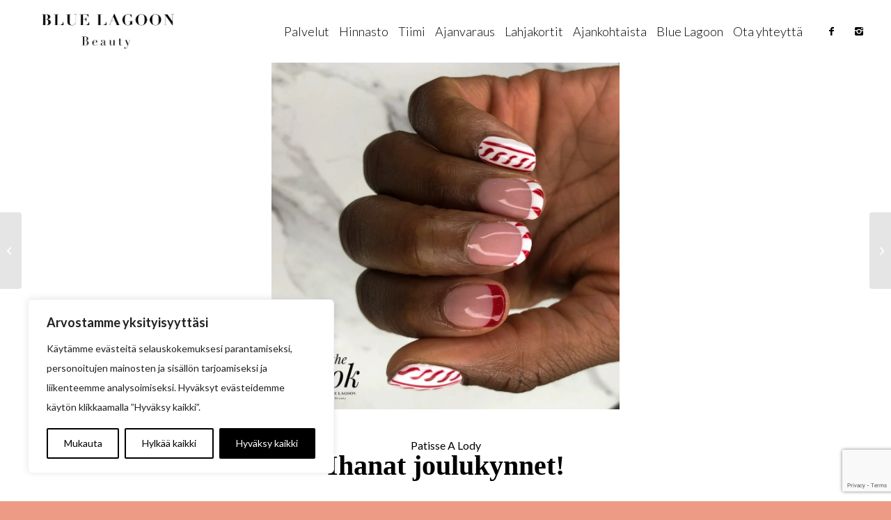

--- FILE ---
content_type: text/html; charset=UTF-8
request_url: https://bluelagoon.fi/get-the-look-palvelu/patisse-a-lody-rakennekynnet-16-12-21/
body_size: 30364
content:
<!DOCTYPE html>
<html lang="fi" class="html_stretched responsive av-preloader-disabled av-default-lightbox  html_header_top html_logo_left html_main_nav_header html_menu_right html_slim html_header_sticky html_header_shrinking html_mobile_menu_tablet html_header_searchicon_disabled html_content_align_center html_header_unstick_top_disabled html_header_stretch html_minimal_header html_av-submenu-hidden html_av-submenu-display-click html_av-overlay-side html_av-overlay-side-classic html_av-submenu-clone html_entry_id_42702 av-cookies-no-cookie-consent av-no-preview html_text_menu_active ">
<head>
<meta charset="UTF-8" />


<!-- mobile setting -->
<meta name="viewport" content="width=device-width, initial-scale=1">

<!-- Scripts/CSS and wp_head hook -->
<meta name='robots' content='index, follow, max-image-preview:large, max-snippet:-1, max-video-preview:-1' />
	<style>img:is([sizes="auto" i], [sizes^="auto," i]) { contain-intrinsic-size: 3000px 1500px }</style>
	<style type="text/css">@font-face { font-family: 'star'; src: url('https://bluelagoon.fi/wp-content/plugins/woocommerce/assets/fonts/star.eot'); src: url('https://bluelagoon.fi/wp-content/plugins/woocommerce/assets/fonts/star.eot?#iefix') format('embedded-opentype'), 	  url('https://bluelagoon.fi/wp-content/plugins/woocommerce/assets/fonts/star.woff') format('woff'), 	  url('https://bluelagoon.fi/wp-content/plugins/woocommerce/assets/fonts/star.ttf') format('truetype'), 	  url('https://bluelagoon.fi/wp-content/plugins/woocommerce/assets/fonts/star.svg#star') format('svg'); font-weight: normal; font-style: normal;  } @font-face { font-family: 'WooCommerce'; src: url('https://bluelagoon.fi/wp-content/plugins/woocommerce/assets/fonts/WooCommerce.eot'); src: url('https://bluelagoon.fi/wp-content/plugins/woocommerce/assets/fonts/WooCommerce.eot?#iefix') format('embedded-opentype'), 	  url('https://bluelagoon.fi/wp-content/plugins/woocommerce/assets/fonts/WooCommerce.woff') format('woff'), 	  url('https://bluelagoon.fi/wp-content/plugins/woocommerce/assets/fonts/WooCommerce.ttf') format('truetype'), 	  url('https://bluelagoon.fi/wp-content/plugins/woocommerce/assets/fonts/WooCommerce.svg#WooCommerce') format('svg'); font-weight: normal; font-style: normal;  } </style>
	<!-- This site is optimized with the Yoast SEO plugin v26.0 - https://yoast.com/wordpress/plugins/seo/ -->
	<title>Patisse A Lody, rakennekynnet 16/12/21 - Blue Lagoon</title>
	<meta name="description" content="Acrygel-rakennekynnet Patisse A Lodylle. Tutustu lisää Patissen kauneudenhoitopalveluihin ja Get the Look! Helsinki, Espoo &amp; Turku" />
	<link rel="canonical" href="https://bluelagoon.fi/get-the-look-palvelu/patisse-a-lody-rakennekynnet-16-12-21/" />
	<meta property="og:locale" content="fi_FI" />
	<meta property="og:type" content="article" />
	<meta property="og:title" content="Patisse A Lody, rakennekynnet 16/12/21 - Blue Lagoon" />
	<meta property="og:description" content="Acrygel-rakennekynnet Patisse A Lodylle. Tutustu lisää Patissen kauneudenhoitopalveluihin ja Get the Look! Helsinki, Espoo &amp; Turku" />
	<meta property="og:url" content="https://bluelagoon.fi/get-the-look-palvelu/patisse-a-lody-rakennekynnet-16-12-21/" />
	<meta property="og:site_name" content="Blue Lagoon" />
	<meta property="og:image" content="https://bluelagoon.fi/wp-content/uploads/2021/12/gtl-patisse-kevytvahvistus-kikik-kamppi.jpg" />
	<meta property="og:image:width" content="1080" />
	<meta property="og:image:height" content="1080" />
	<meta property="og:image:type" content="image/jpeg" />
	<meta name="twitter:card" content="summary_large_image" />
	<script type="application/ld+json" class="yoast-schema-graph">{"@context":"https://schema.org","@graph":[{"@type":"WebPage","@id":"https://bluelagoon.fi/get-the-look-palvelu/patisse-a-lody-rakennekynnet-16-12-21/","url":"https://bluelagoon.fi/get-the-look-palvelu/patisse-a-lody-rakennekynnet-16-12-21/","name":"Patisse A Lody, rakennekynnet 16/12/21 - Blue Lagoon","isPartOf":{"@id":"https://bluelagoon.fi/#website"},"primaryImageOfPage":{"@id":"https://bluelagoon.fi/get-the-look-palvelu/patisse-a-lody-rakennekynnet-16-12-21/#primaryimage"},"image":{"@id":"https://bluelagoon.fi/get-the-look-palvelu/patisse-a-lody-rakennekynnet-16-12-21/#primaryimage"},"thumbnailUrl":"https://bluelagoon.fi/wp-content/uploads/2021/12/gtl-patisse-kevytvahvistus-kikik-kamppi.jpg","datePublished":"2021-12-16T07:04:14+00:00","description":"Acrygel-rakennekynnet Patisse A Lodylle. Tutustu lisää Patissen kauneudenhoitopalveluihin ja Get the Look! Helsinki, Espoo & Turku","breadcrumb":{"@id":"https://bluelagoon.fi/get-the-look-palvelu/patisse-a-lody-rakennekynnet-16-12-21/#breadcrumb"},"inLanguage":"fi","potentialAction":[{"@type":"ReadAction","target":["https://bluelagoon.fi/get-the-look-palvelu/patisse-a-lody-rakennekynnet-16-12-21/"]}]},{"@type":"ImageObject","inLanguage":"fi","@id":"https://bluelagoon.fi/get-the-look-palvelu/patisse-a-lody-rakennekynnet-16-12-21/#primaryimage","url":"https://bluelagoon.fi/wp-content/uploads/2021/12/gtl-patisse-kevytvahvistus-kikik-kamppi.jpg","contentUrl":"https://bluelagoon.fi/wp-content/uploads/2021/12/gtl-patisse-kevytvahvistus-kikik-kamppi.jpg","width":1080,"height":1080},{"@type":"BreadcrumbList","@id":"https://bluelagoon.fi/get-the-look-palvelu/patisse-a-lody-rakennekynnet-16-12-21/#breadcrumb","itemListElement":[{"@type":"ListItem","position":1,"name":"Home","item":"https://bluelagoon.fi/"},{"@type":"ListItem","position":2,"name":"GTL-duunit","item":"https://bluelagoon.fi/get-the-look-palvelu/"},{"@type":"ListItem","position":3,"name":"Patisse A Lody, rakennekynnet 16/12/21"}]},{"@type":"WebSite","@id":"https://bluelagoon.fi/#website","url":"https://bluelagoon.fi/","name":"Blue Lagoon","description":"Laadukas kauneushoitola Helsingin keskustassa","publisher":{"@id":"https://bluelagoon.fi/#organization"},"potentialAction":[{"@type":"SearchAction","target":{"@type":"EntryPoint","urlTemplate":"https://bluelagoon.fi/?s={search_term_string}"},"query-input":{"@type":"PropertyValueSpecification","valueRequired":true,"valueName":"search_term_string"}}],"inLanguage":"fi"},{"@type":"Organization","@id":"https://bluelagoon.fi/#organization","name":"Blue Lagoon Beauty Oy","url":"https://bluelagoon.fi/","logo":{"@type":"ImageObject","inLanguage":"fi","@id":"https://bluelagoon.fi/#/schema/logo/image/","url":"https://bluelagoon.fi/wp-content/uploads/2021/01/BL-favicon.ico","contentUrl":"https://bluelagoon.fi/wp-content/uploads/2021/01/BL-favicon.ico","width":32,"height":32,"caption":"Blue Lagoon Beauty Oy"},"image":{"@id":"https://bluelagoon.fi/#/schema/logo/image/"}}]}</script>
	<!-- / Yoast SEO plugin. -->


<link rel='dns-prefetch' href='//cdn.jsdelivr.net' />
<link rel="alternate" type="application/rss+xml" title="Blue Lagoon &raquo; syöte" href="https://bluelagoon.fi/feed/" />
<link rel="alternate" type="application/rss+xml" title="Blue Lagoon &raquo; kommenttien syöte" href="https://bluelagoon.fi/comments/feed/" />

<!-- google webfont font replacement -->

			<script type='text/javascript'>

				(function() {
					
					/*	check if webfonts are disabled by user setting via cookie - or user must opt in.	*/
					var html = document.getElementsByTagName('html')[0];
					var cookie_check = html.className.indexOf('av-cookies-needs-opt-in') >= 0 || html.className.indexOf('av-cookies-can-opt-out') >= 0;
					var allow_continue = true;
					var silent_accept_cookie = html.className.indexOf('av-cookies-user-silent-accept') >= 0;

					if( cookie_check && ! silent_accept_cookie )
					{
						if( ! document.cookie.match(/aviaCookieConsent/) || html.className.indexOf('av-cookies-session-refused') >= 0 )
						{
							allow_continue = false;
						}
						else
						{
							if( ! document.cookie.match(/aviaPrivacyRefuseCookiesHideBar/) )
							{
								allow_continue = false;
							}
							else if( ! document.cookie.match(/aviaPrivacyEssentialCookiesEnabled/) )
							{
								allow_continue = false;
							}
							else if( document.cookie.match(/aviaPrivacyGoogleWebfontsDisabled/) )
							{
								allow_continue = false;
							}
						}
					}
					
					if( allow_continue )
					{
						var f = document.createElement('link');
					
						f.type 	= 'text/css';
						f.rel 	= 'stylesheet';
						f.href 	= '//fonts.googleapis.com/css?family=Playfair+Display:300,400,400i,600,700,700i,800,900%7CLato:300,300i,400,400i,600,700,700i,800,900';
						f.id 	= 'avia-google-webfont';

						document.getElementsByTagName('head')[0].appendChild(f);
					}
				})();
			
			</script>
			<script type="text/javascript">
/* <![CDATA[ */
window._wpemojiSettings = {"baseUrl":"https:\/\/s.w.org\/images\/core\/emoji\/16.0.1\/72x72\/","ext":".png","svgUrl":"https:\/\/s.w.org\/images\/core\/emoji\/16.0.1\/svg\/","svgExt":".svg","source":{"concatemoji":"https:\/\/bluelagoon.fi\/wp-includes\/js\/wp-emoji-release.min.js?ver=6.8.3"}};
/*! This file is auto-generated */
!function(s,n){var o,i,e;function c(e){try{var t={supportTests:e,timestamp:(new Date).valueOf()};sessionStorage.setItem(o,JSON.stringify(t))}catch(e){}}function p(e,t,n){e.clearRect(0,0,e.canvas.width,e.canvas.height),e.fillText(t,0,0);var t=new Uint32Array(e.getImageData(0,0,e.canvas.width,e.canvas.height).data),a=(e.clearRect(0,0,e.canvas.width,e.canvas.height),e.fillText(n,0,0),new Uint32Array(e.getImageData(0,0,e.canvas.width,e.canvas.height).data));return t.every(function(e,t){return e===a[t]})}function u(e,t){e.clearRect(0,0,e.canvas.width,e.canvas.height),e.fillText(t,0,0);for(var n=e.getImageData(16,16,1,1),a=0;a<n.data.length;a++)if(0!==n.data[a])return!1;return!0}function f(e,t,n,a){switch(t){case"flag":return n(e,"\ud83c\udff3\ufe0f\u200d\u26a7\ufe0f","\ud83c\udff3\ufe0f\u200b\u26a7\ufe0f")?!1:!n(e,"\ud83c\udde8\ud83c\uddf6","\ud83c\udde8\u200b\ud83c\uddf6")&&!n(e,"\ud83c\udff4\udb40\udc67\udb40\udc62\udb40\udc65\udb40\udc6e\udb40\udc67\udb40\udc7f","\ud83c\udff4\u200b\udb40\udc67\u200b\udb40\udc62\u200b\udb40\udc65\u200b\udb40\udc6e\u200b\udb40\udc67\u200b\udb40\udc7f");case"emoji":return!a(e,"\ud83e\udedf")}return!1}function g(e,t,n,a){var r="undefined"!=typeof WorkerGlobalScope&&self instanceof WorkerGlobalScope?new OffscreenCanvas(300,150):s.createElement("canvas"),o=r.getContext("2d",{willReadFrequently:!0}),i=(o.textBaseline="top",o.font="600 32px Arial",{});return e.forEach(function(e){i[e]=t(o,e,n,a)}),i}function t(e){var t=s.createElement("script");t.src=e,t.defer=!0,s.head.appendChild(t)}"undefined"!=typeof Promise&&(o="wpEmojiSettingsSupports",i=["flag","emoji"],n.supports={everything:!0,everythingExceptFlag:!0},e=new Promise(function(e){s.addEventListener("DOMContentLoaded",e,{once:!0})}),new Promise(function(t){var n=function(){try{var e=JSON.parse(sessionStorage.getItem(o));if("object"==typeof e&&"number"==typeof e.timestamp&&(new Date).valueOf()<e.timestamp+604800&&"object"==typeof e.supportTests)return e.supportTests}catch(e){}return null}();if(!n){if("undefined"!=typeof Worker&&"undefined"!=typeof OffscreenCanvas&&"undefined"!=typeof URL&&URL.createObjectURL&&"undefined"!=typeof Blob)try{var e="postMessage("+g.toString()+"("+[JSON.stringify(i),f.toString(),p.toString(),u.toString()].join(",")+"));",a=new Blob([e],{type:"text/javascript"}),r=new Worker(URL.createObjectURL(a),{name:"wpTestEmojiSupports"});return void(r.onmessage=function(e){c(n=e.data),r.terminate(),t(n)})}catch(e){}c(n=g(i,f,p,u))}t(n)}).then(function(e){for(var t in e)n.supports[t]=e[t],n.supports.everything=n.supports.everything&&n.supports[t],"flag"!==t&&(n.supports.everythingExceptFlag=n.supports.everythingExceptFlag&&n.supports[t]);n.supports.everythingExceptFlag=n.supports.everythingExceptFlag&&!n.supports.flag,n.DOMReady=!1,n.readyCallback=function(){n.DOMReady=!0}}).then(function(){return e}).then(function(){var e;n.supports.everything||(n.readyCallback(),(e=n.source||{}).concatemoji?t(e.concatemoji):e.wpemoji&&e.twemoji&&(t(e.twemoji),t(e.wpemoji)))}))}((window,document),window._wpemojiSettings);
/* ]]> */
</script>
<link data-optimized="2" rel="stylesheet" href="https://bluelagoon.fi/wp-content/litespeed/css/dd4ed76e8f07e50dc3d00c98e74ca212.css?ver=53f83" />























































<style id='wp-emoji-styles-inline-css' type='text/css'>

	img.wp-smiley, img.emoji {
		display: inline !important;
		border: none !important;
		box-shadow: none !important;
		height: 1em !important;
		width: 1em !important;
		margin: 0 0.07em !important;
		vertical-align: -0.1em !important;
		background: none !important;
		padding: 0 !important;
	}
</style>

<style id='classic-theme-styles-inline-css' type='text/css'>
/*! This file is auto-generated */
.wp-block-button__link{color:#fff;background-color:#32373c;border-radius:9999px;box-shadow:none;text-decoration:none;padding:calc(.667em + 2px) calc(1.333em + 2px);font-size:1.125em}.wp-block-file__button{background:#32373c;color:#fff;text-decoration:none}
</style>






<style id='global-styles-inline-css' type='text/css'>
:root{--wp--preset--aspect-ratio--square: 1;--wp--preset--aspect-ratio--4-3: 4/3;--wp--preset--aspect-ratio--3-4: 3/4;--wp--preset--aspect-ratio--3-2: 3/2;--wp--preset--aspect-ratio--2-3: 2/3;--wp--preset--aspect-ratio--16-9: 16/9;--wp--preset--aspect-ratio--9-16: 9/16;--wp--preset--color--black: #000000;--wp--preset--color--cyan-bluish-gray: #abb8c3;--wp--preset--color--white: #ffffff;--wp--preset--color--pale-pink: #f78da7;--wp--preset--color--vivid-red: #cf2e2e;--wp--preset--color--luminous-vivid-orange: #ff6900;--wp--preset--color--luminous-vivid-amber: #fcb900;--wp--preset--color--light-green-cyan: #7bdcb5;--wp--preset--color--vivid-green-cyan: #00d084;--wp--preset--color--pale-cyan-blue: #8ed1fc;--wp--preset--color--vivid-cyan-blue: #0693e3;--wp--preset--color--vivid-purple: #9b51e0;--wp--preset--gradient--vivid-cyan-blue-to-vivid-purple: linear-gradient(135deg,rgba(6,147,227,1) 0%,rgb(155,81,224) 100%);--wp--preset--gradient--light-green-cyan-to-vivid-green-cyan: linear-gradient(135deg,rgb(122,220,180) 0%,rgb(0,208,130) 100%);--wp--preset--gradient--luminous-vivid-amber-to-luminous-vivid-orange: linear-gradient(135deg,rgba(252,185,0,1) 0%,rgba(255,105,0,1) 100%);--wp--preset--gradient--luminous-vivid-orange-to-vivid-red: linear-gradient(135deg,rgba(255,105,0,1) 0%,rgb(207,46,46) 100%);--wp--preset--gradient--very-light-gray-to-cyan-bluish-gray: linear-gradient(135deg,rgb(238,238,238) 0%,rgb(169,184,195) 100%);--wp--preset--gradient--cool-to-warm-spectrum: linear-gradient(135deg,rgb(74,234,220) 0%,rgb(151,120,209) 20%,rgb(207,42,186) 40%,rgb(238,44,130) 60%,rgb(251,105,98) 80%,rgb(254,248,76) 100%);--wp--preset--gradient--blush-light-purple: linear-gradient(135deg,rgb(255,206,236) 0%,rgb(152,150,240) 100%);--wp--preset--gradient--blush-bordeaux: linear-gradient(135deg,rgb(254,205,165) 0%,rgb(254,45,45) 50%,rgb(107,0,62) 100%);--wp--preset--gradient--luminous-dusk: linear-gradient(135deg,rgb(255,203,112) 0%,rgb(199,81,192) 50%,rgb(65,88,208) 100%);--wp--preset--gradient--pale-ocean: linear-gradient(135deg,rgb(255,245,203) 0%,rgb(182,227,212) 50%,rgb(51,167,181) 100%);--wp--preset--gradient--electric-grass: linear-gradient(135deg,rgb(202,248,128) 0%,rgb(113,206,126) 100%);--wp--preset--gradient--midnight: linear-gradient(135deg,rgb(2,3,129) 0%,rgb(40,116,252) 100%);--wp--preset--font-size--small: 13px;--wp--preset--font-size--medium: 20px;--wp--preset--font-size--large: 36px;--wp--preset--font-size--x-large: 42px;--wp--preset--spacing--20: 0.44rem;--wp--preset--spacing--30: 0.67rem;--wp--preset--spacing--40: 1rem;--wp--preset--spacing--50: 1.5rem;--wp--preset--spacing--60: 2.25rem;--wp--preset--spacing--70: 3.38rem;--wp--preset--spacing--80: 5.06rem;--wp--preset--shadow--natural: 6px 6px 9px rgba(0, 0, 0, 0.2);--wp--preset--shadow--deep: 12px 12px 50px rgba(0, 0, 0, 0.4);--wp--preset--shadow--sharp: 6px 6px 0px rgba(0, 0, 0, 0.2);--wp--preset--shadow--outlined: 6px 6px 0px -3px rgba(255, 255, 255, 1), 6px 6px rgba(0, 0, 0, 1);--wp--preset--shadow--crisp: 6px 6px 0px rgba(0, 0, 0, 1);}:where(.is-layout-flex){gap: 0.5em;}:where(.is-layout-grid){gap: 0.5em;}body .is-layout-flex{display: flex;}.is-layout-flex{flex-wrap: wrap;align-items: center;}.is-layout-flex > :is(*, div){margin: 0;}body .is-layout-grid{display: grid;}.is-layout-grid > :is(*, div){margin: 0;}:where(.wp-block-columns.is-layout-flex){gap: 2em;}:where(.wp-block-columns.is-layout-grid){gap: 2em;}:where(.wp-block-post-template.is-layout-flex){gap: 1.25em;}:where(.wp-block-post-template.is-layout-grid){gap: 1.25em;}.has-black-color{color: var(--wp--preset--color--black) !important;}.has-cyan-bluish-gray-color{color: var(--wp--preset--color--cyan-bluish-gray) !important;}.has-white-color{color: var(--wp--preset--color--white) !important;}.has-pale-pink-color{color: var(--wp--preset--color--pale-pink) !important;}.has-vivid-red-color{color: var(--wp--preset--color--vivid-red) !important;}.has-luminous-vivid-orange-color{color: var(--wp--preset--color--luminous-vivid-orange) !important;}.has-luminous-vivid-amber-color{color: var(--wp--preset--color--luminous-vivid-amber) !important;}.has-light-green-cyan-color{color: var(--wp--preset--color--light-green-cyan) !important;}.has-vivid-green-cyan-color{color: var(--wp--preset--color--vivid-green-cyan) !important;}.has-pale-cyan-blue-color{color: var(--wp--preset--color--pale-cyan-blue) !important;}.has-vivid-cyan-blue-color{color: var(--wp--preset--color--vivid-cyan-blue) !important;}.has-vivid-purple-color{color: var(--wp--preset--color--vivid-purple) !important;}.has-black-background-color{background-color: var(--wp--preset--color--black) !important;}.has-cyan-bluish-gray-background-color{background-color: var(--wp--preset--color--cyan-bluish-gray) !important;}.has-white-background-color{background-color: var(--wp--preset--color--white) !important;}.has-pale-pink-background-color{background-color: var(--wp--preset--color--pale-pink) !important;}.has-vivid-red-background-color{background-color: var(--wp--preset--color--vivid-red) !important;}.has-luminous-vivid-orange-background-color{background-color: var(--wp--preset--color--luminous-vivid-orange) !important;}.has-luminous-vivid-amber-background-color{background-color: var(--wp--preset--color--luminous-vivid-amber) !important;}.has-light-green-cyan-background-color{background-color: var(--wp--preset--color--light-green-cyan) !important;}.has-vivid-green-cyan-background-color{background-color: var(--wp--preset--color--vivid-green-cyan) !important;}.has-pale-cyan-blue-background-color{background-color: var(--wp--preset--color--pale-cyan-blue) !important;}.has-vivid-cyan-blue-background-color{background-color: var(--wp--preset--color--vivid-cyan-blue) !important;}.has-vivid-purple-background-color{background-color: var(--wp--preset--color--vivid-purple) !important;}.has-black-border-color{border-color: var(--wp--preset--color--black) !important;}.has-cyan-bluish-gray-border-color{border-color: var(--wp--preset--color--cyan-bluish-gray) !important;}.has-white-border-color{border-color: var(--wp--preset--color--white) !important;}.has-pale-pink-border-color{border-color: var(--wp--preset--color--pale-pink) !important;}.has-vivid-red-border-color{border-color: var(--wp--preset--color--vivid-red) !important;}.has-luminous-vivid-orange-border-color{border-color: var(--wp--preset--color--luminous-vivid-orange) !important;}.has-luminous-vivid-amber-border-color{border-color: var(--wp--preset--color--luminous-vivid-amber) !important;}.has-light-green-cyan-border-color{border-color: var(--wp--preset--color--light-green-cyan) !important;}.has-vivid-green-cyan-border-color{border-color: var(--wp--preset--color--vivid-green-cyan) !important;}.has-pale-cyan-blue-border-color{border-color: var(--wp--preset--color--pale-cyan-blue) !important;}.has-vivid-cyan-blue-border-color{border-color: var(--wp--preset--color--vivid-cyan-blue) !important;}.has-vivid-purple-border-color{border-color: var(--wp--preset--color--vivid-purple) !important;}.has-vivid-cyan-blue-to-vivid-purple-gradient-background{background: var(--wp--preset--gradient--vivid-cyan-blue-to-vivid-purple) !important;}.has-light-green-cyan-to-vivid-green-cyan-gradient-background{background: var(--wp--preset--gradient--light-green-cyan-to-vivid-green-cyan) !important;}.has-luminous-vivid-amber-to-luminous-vivid-orange-gradient-background{background: var(--wp--preset--gradient--luminous-vivid-amber-to-luminous-vivid-orange) !important;}.has-luminous-vivid-orange-to-vivid-red-gradient-background{background: var(--wp--preset--gradient--luminous-vivid-orange-to-vivid-red) !important;}.has-very-light-gray-to-cyan-bluish-gray-gradient-background{background: var(--wp--preset--gradient--very-light-gray-to-cyan-bluish-gray) !important;}.has-cool-to-warm-spectrum-gradient-background{background: var(--wp--preset--gradient--cool-to-warm-spectrum) !important;}.has-blush-light-purple-gradient-background{background: var(--wp--preset--gradient--blush-light-purple) !important;}.has-blush-bordeaux-gradient-background{background: var(--wp--preset--gradient--blush-bordeaux) !important;}.has-luminous-dusk-gradient-background{background: var(--wp--preset--gradient--luminous-dusk) !important;}.has-pale-ocean-gradient-background{background: var(--wp--preset--gradient--pale-ocean) !important;}.has-electric-grass-gradient-background{background: var(--wp--preset--gradient--electric-grass) !important;}.has-midnight-gradient-background{background: var(--wp--preset--gradient--midnight) !important;}.has-small-font-size{font-size: var(--wp--preset--font-size--small) !important;}.has-medium-font-size{font-size: var(--wp--preset--font-size--medium) !important;}.has-large-font-size{font-size: var(--wp--preset--font-size--large) !important;}.has-x-large-font-size{font-size: var(--wp--preset--font-size--x-large) !important;}
:where(.wp-block-post-template.is-layout-flex){gap: 1.25em;}:where(.wp-block-post-template.is-layout-grid){gap: 1.25em;}
:where(.wp-block-columns.is-layout-flex){gap: 2em;}:where(.wp-block-columns.is-layout-grid){gap: 2em;}
:root :where(.wp-block-pullquote){font-size: 1.5em;line-height: 1.6;}
</style>

<style id='woocommerce-inline-inline-css' type='text/css'>
.woocommerce form .form-row .required { visibility: visible; }
</style>

<style id='wpml-menu-item-0-inline-css' type='text/css'>
#lang_sel img, #lang_sel_list img, #lang_sel_footer img { display: inline; }
</style>
















<script type="text/javascript" id="jquery-core-js-extra">
/* <![CDATA[ */
var wpadcf7sl_public = {"ajaxurl":"https:\/\/bluelagoon.fi\/wp-admin\/admin-ajax.php","nonce":"f08f0051e6"};
/* ]]> */
</script>
<script type="text/javascript" src="https://bluelagoon.fi/wp-includes/js/jquery/jquery.min.js?ver=3.7.1" id="jquery-core-js"></script>
<script type="text/javascript" src="https://bluelagoon.fi/wp-includes/js/jquery/jquery-migrate.min.js?ver=3.4.1" id="jquery-migrate-js"></script>
<script type="text/javascript" src="https://bluelagoon.fi/wp-content/themes/enfold-child/js/jquery-visible.js?ver=6.8.3" id="jquery-visible-js"></script>
<script type="text/javascript" src="https://bluelagoon.fi/wp-content/themes/enfold-child/js/scroll-effect.js?ver=6.8.3" id="scroll-effect-js"></script>
<script type="text/javascript" src="https://bluelagoon.fi/wp-content/themes/enfold-child/js/jq-effects.js?ver=6.8.3" id="jquery-effects-js"></script>
<script type="text/javascript" src="https://bluelagoon.fi/wp-content/themes/enfold-child/js/jquery.validate.js?ver=6.8.3" id="validate-js-js"></script>
<script type="text/javascript" id="gift-card-js-2020-ver3-js-extra">
/* <![CDATA[ */
var gift_card_localize = {"ajax_nonce":"c43e5dfb44"};
/* ]]> */
</script>
<script type="text/javascript" src="https://bluelagoon.fi/wp-content/themes/enfold-child/js/gift_card-2020-ver3.js?ver=6.8.3" id="gift-card-js-2020-ver3-js"></script>
<script type="text/javascript" id="wpml-cookie-js-extra">
/* <![CDATA[ */
var wpml_cookies = {"wp-wpml_current_language":{"value":"fi","expires":1,"path":"\/"}};
var wpml_cookies = {"wp-wpml_current_language":{"value":"fi","expires":1,"path":"\/"}};
/* ]]> */
</script>
<script type="text/javascript" src="https://bluelagoon.fi/wp-content/plugins/sitepress-multilingual-cms/res/js/cookies/language-cookie.js?ver=481990" id="wpml-cookie-js" defer="defer" data-wp-strategy="defer"></script>
<script type="text/javascript" id="webtoffee-cookie-consent-js-extra">
/* <![CDATA[ */
var _wccConfig = {"_ipData":[],"_assetsURL":"https:\/\/bluelagoon.fi\/wp-content\/plugins\/webtoffee-cookie-consent\/lite\/frontend\/images\/","_publicURL":"https:\/\/bluelagoon.fi","_categories":[{"name":"Tarvittavat","slug":"necessary","isNecessary":true,"ccpaDoNotSell":true,"cookies":[{"cookieID":"wt_consent","domain":"bluelagoon.fi","provider":""},{"cookieID":"OptanonConsent","domain":".phorest.com","provider":"onetrust.com"},{"cookieID":"m","domain":"m.stripe.com","provider":"stripe.com"}],"active":true,"defaultConsent":{"gdpr":true,"ccpa":true},"foundNoCookieScript":false},{"name":"Toiminnalliset","slug":"functional","isNecessary":false,"ccpaDoNotSell":true,"cookies":[{"cookieID":"wp-wpml_current_language","domain":"bluelagoon.fi","provider":"wp-content\/plugins\/sitepress-multilingual-cms\/res\/js"},{"cookieID":"twk_idm_key","domain":"bluelagoon.fi","provider":"tawk.to"},{"cookieID":"TawkConnectionTime","domain":"bluelagoon.fi","provider":"tawk.to"}],"active":true,"defaultConsent":{"gdpr":false,"ccpa":false},"foundNoCookieScript":false},{"name":"Analytics","slug":"analytics","isNecessary":false,"ccpaDoNotSell":true,"cookies":[{"cookieID":"_gcl_au","domain":".bluelagoon.fi","provider":"googletagmanager.com"},{"cookieID":"_ga_*","domain":".bluelagoon.fi","provider":"google-analytics.com|googletagmanager.com\/gtag\/js"},{"cookieID":"_ga","domain":".bluelagoon.fi","provider":"google-analytics.com|googletagmanager.com\/gtag\/js"},{"cookieID":"_fbp","domain":".bluelagoon.fi","provider":"facebook.net"},{"cookieID":"_hjSessionUser_*","domain":".bluelagoon.fi","provider":"hotjar.com"},{"cookieID":"_hjSession_*","domain":".bluelagoon.fi","provider":"hotjar.com"},{"cookieID":"_gid","domain":".bluelagoon.fi","provider":"google-analytics.com|googletagmanager.com\/gtag\/js"}],"active":true,"defaultConsent":{"gdpr":false,"ccpa":false},"foundNoCookieScript":false},{"name":"Suorituskyky\u00e4","slug":"performance","isNecessary":false,"ccpaDoNotSell":true,"cookies":[{"cookieID":"_gat","domain":".bluelagoon.fi","provider":"google-analytics.com|googletagmanager.com\/gtag\/js"}],"active":true,"defaultConsent":{"gdpr":false,"ccpa":false},"foundNoCookieScript":false},{"name":"Mainos","slug":"advertisement","isNecessary":false,"ccpaDoNotSell":true,"cookies":[],"active":true,"defaultConsent":{"gdpr":false,"ccpa":false},"foundNoCookieScript":false},{"name":"Muut","slug":"others","isNecessary":false,"ccpaDoNotSell":true,"cookies":[],"active":true,"defaultConsent":{"gdpr":false,"ccpa":false},"foundNoCookieScript":false}],"_activeLaw":"gdpr","_rootDomain":"","_block":"1","_showBanner":"1","_bannerConfig":{"GDPR":{"settings":{"type":"box","position":"bottom-left","applicableLaw":"gdpr","preferenceCenter":"center","selectedRegion":"ALL","consentExpiry":365,"shortcodes":[{"key":"wcc_readmore","content":"<a href=\"\/tietosuojaseloste\" class=\"wcc-policy\" aria-label=\"Ev\u00e4stek\u00e4yt\u00e4nt\u00f6\" target=\"_blank\" rel=\"noopener\" data-tag=\"readmore-button\">Ev\u00e4stek\u00e4yt\u00e4nt\u00f6<\/a>","tag":"readmore-button","status":false,"attributes":{"rel":"nofollow","target":"_blank"}},{"key":"wcc_show_desc","content":"<button class=\"wcc-show-desc-btn\" data-tag=\"show-desc-button\" aria-label=\"N\u00e4yt\u00e4 lis\u00e4\u00e4\">N\u00e4yt\u00e4 lis\u00e4\u00e4<\/button>","tag":"show-desc-button","status":true,"attributes":[]},{"key":"wcc_hide_desc","content":"<button class=\"wcc-show-desc-btn\" data-tag=\"hide-desc-button\" aria-label=\"N\u00e4yt\u00e4 v\u00e4hemm\u00e4n\">N\u00e4yt\u00e4 v\u00e4hemm\u00e4n<\/button>","tag":"hide-desc-button","status":true,"attributes":[]},{"key":"wcc_category_toggle_label","content":"[wcc_{{status}}_category_label] [wcc_preference_{{category_slug}}_title]","tag":"","status":true,"attributes":[]},{"key":"wcc_enable_category_label","content":"ota k\u00e4ytt\u00f6\u00f6n","tag":"","status":true,"attributes":[]},{"key":"wcc_disable_category_label","content":"Poista k\u00e4yt\u00f6st\u00e4","tag":"","status":true,"attributes":[]},{"key":"wcc_video_placeholder","content":"<div class=\"video-placeholder-normal\" data-tag=\"video-placeholder\" id=\"[UNIQUEID]\"><p class=\"video-placeholder-text-normal\" data-tag=\"placeholder-title\">Hyv\u00e4ksy ev\u00e4steen suostumus<\/p><\/div>","tag":"","status":true,"attributes":[]},{"key":"wcc_enable_optout_label","content":"Ota k\u00e4ytt\u00f6\u00f6n","tag":"","status":true,"attributes":[]},{"key":"wcc_disable_optout_label","content":"Poista k\u00e4yt\u00f6st\u00e4","tag":"","status":true,"attributes":[]},{"key":"wcc_optout_toggle_label","content":"[wcc_{{status}}_optout_label] [wcc_optout_option_title]","tag":"","status":true,"attributes":[]},{"key":"wcc_optout_option_title","content":"Henkil\u00f6kohtaisia tietojani ei saa myyd\u00e4 tai jakaa eteenp\u00e4in","tag":"","status":true,"attributes":[]},{"key":"wcc_optout_close_label","content":"kiinni","tag":"","status":true,"attributes":[]}],"bannerEnabled":true},"behaviours":{"reloadBannerOnAccept":false,"loadAnalyticsByDefault":false,"animations":{"onLoad":"animate","onHide":"sticky"}},"config":{"revisitConsent":{"status":true,"tag":"revisit-consent","position":"bottom-left","meta":{"url":"#"},"styles":[],"elements":{"title":{"type":"text","tag":"revisit-consent-title","status":true,"styles":{"color":"#0056a7"}}}},"preferenceCenter":{"toggle":{"status":true,"tag":"detail-category-toggle","type":"toggle","states":{"active":{"styles":{"background-color":"#000000"}},"inactive":{"styles":{"background-color":"#D0D5D2"}}}},"poweredBy":{"status":false,"tag":"detail-powered-by","styles":{"background-color":"#EDEDED","color":"#293C5B"}}},"categoryPreview":{"status":false,"toggle":{"status":true,"tag":"detail-category-preview-toggle","type":"toggle","states":{"active":{"styles":{"background-color":"#000000"}},"inactive":{"styles":{"background-color":"#D0D5D2"}}}}},"videoPlaceholder":{"status":true,"styles":{"background-color":"#000000","border-color":"#000000","color":"#ffffff"}},"readMore":{"status":false,"tag":"readmore-button","type":"link","meta":{"noFollow":true,"newTab":true},"styles":{"color":"#000000","background-color":"transparent","border-color":"transparent"}},"auditTable":{"status":true},"optOption":{"status":true,"toggle":{"status":true,"tag":"optout-option-toggle","type":"toggle","states":{"active":{"styles":{"background-color":"#000000"}},"inactive":{"styles":{"background-color":"#FFFFFF"}}}},"gpcOption":false}}}},"_version":"3.4.3","_logConsent":"1","_tags":[{"tag":"accept-button","styles":{"color":"#FFFFFF","background-color":"#000000","border-color":"#000000"}},{"tag":"reject-button","styles":{"color":"#000000","background-color":"transparent","border-color":"#000000"}},{"tag":"settings-button","styles":{"color":"#000000","background-color":"transparent","border-color":"#000000"}},{"tag":"readmore-button","styles":{"color":"#000000","background-color":"transparent","border-color":"transparent"}},{"tag":"donotsell-button","styles":{"color":"#1863dc","background-color":"transparent","border-color":"transparent"}},{"tag":"accept-button","styles":{"color":"#FFFFFF","background-color":"#000000","border-color":"#000000"}},{"tag":"revisit-consent","styles":[]}],"_rtl":"","_lawSelected":["GDPR"],"_restApiUrl":"https:\/\/directory.cookieyes.com\/api\/v1\/ip","_renewConsent":"","_restrictToCA":"","_customEvents":"","_ccpaAllowedRegions":[],"_gdprAllowedRegions":[],"_closeButtonAction":"reject","_ssl":"1","_providersToBlock":[{"re":"wp-content\/plugins\/sitepress-multilingual-cms\/res\/js","categories":["functional"]},{"re":"tawk.to","categories":["functional"]},{"re":"googletagmanager.com","categories":["analytics"]},{"re":"google-analytics.com|googletagmanager.com\/gtag\/js","categories":["analytics","performance"]},{"re":"facebook.net","categories":["analytics"]},{"re":"hotjar.com","categories":["analytics"]}]};
var _wccStyles = {"css":{"GDPR":".wcc-overlay{background: #000000; opacity: 0.4; position: fixed; top: 0; left: 0; width: 100%; height: 100%; z-index: 99999999;}.wcc-hide{display: none;}.wcc-btn-revisit-wrapper{display: flex; padding: 6px; border-radius: 8px; opacity: 0px; background-color:#ffffff; box-shadow: 0px 3px 10px 0px #798da04d;  align-items: center; justify-content: center;   position: fixed; z-index: 999999; cursor: pointer;}.wcc-revisit-bottom-left{bottom: 15px; left: 15px;}.wcc-revisit-bottom-right{bottom: 15px; right: 15px;}.wcc-btn-revisit-wrapper .wcc-btn-revisit{display: flex; align-items: center; justify-content: center; background: none; border: none; cursor: pointer; position: relative; margin: 0; padding: 0;}.wcc-btn-revisit-wrapper .wcc-btn-revisit img{max-width: fit-content; margin: 0; } .wcc-btn-revisit-wrapper .wcc-revisit-help-text{font-size:14px; margin-left:4px; display:none;}.wcc-btn-revisit-wrapper:hover .wcc-revisit-help-text, .wcc-btn-revisit-wrapper:focus-within .wcc-revisit-help-text { display: block;}.wcc-revisit-hide{display: none;}.wcc-preference-btn:hover{cursor:pointer; text-decoration:underline;}.wcc-cookie-audit-table { font-family: inherit; border-collapse: collapse; width: 100%;} .wcc-cookie-audit-table th, .wcc-cookie-audit-table td {text-align: left; padding: 10px; font-size: 12px; color: #000000; word-break: normal; background-color: #d9dfe7; border: 1px solid #cbced6;} .wcc-cookie-audit-table tr:nth-child(2n + 1) td { background: #f1f5fa; }.wcc-consent-container{position: fixed; width: 440px; box-sizing: border-box; z-index: 9999999; border-radius: 6px;}.wcc-consent-container .wcc-consent-bar{background: #ffffff; border: 1px solid; padding: 20px 26px; box-shadow: 0 -1px 10px 0 #acabab4d; border-radius: 6px;}.wcc-box-bottom-left{bottom: 40px; left: 40px;}.wcc-box-bottom-right{bottom: 40px; right: 40px;}.wcc-box-top-left{top: 40px; left: 40px;}.wcc-box-top-right{top: 40px; right: 40px;}.wcc-custom-brand-logo-wrapper .wcc-custom-brand-logo{width: 100px; height: auto; margin: 0 0 12px 0;}.wcc-notice .wcc-title{color: #212121; font-weight: 700; font-size: 18px; line-height: 24px; margin: 0 0 12px 0;}.wcc-notice-des *,.wcc-preference-content-wrapper *,.wcc-accordion-header-des *,.wcc-gpc-wrapper .wcc-gpc-desc *{font-size: 14px;}.wcc-notice-des{color: #212121; font-size: 14px; line-height: 24px; font-weight: 400;}.wcc-notice-des img{height: 25px; width: 25px;}.wcc-consent-bar .wcc-notice-des p,.wcc-gpc-wrapper .wcc-gpc-desc p,.wcc-preference-body-wrapper .wcc-preference-content-wrapper p,.wcc-accordion-header-wrapper .wcc-accordion-header-des p,.wcc-cookie-des-table li div:last-child p{color: inherit; margin-top: 0;}.wcc-notice-des P:last-child,.wcc-preference-content-wrapper p:last-child,.wcc-cookie-des-table li div:last-child p:last-child,.wcc-gpc-wrapper .wcc-gpc-desc p:last-child{margin-bottom: 0;}.wcc-notice-des a.wcc-policy,.wcc-notice-des button.wcc-policy{font-size: 14px; color: #1863dc; white-space: nowrap; cursor: pointer; background: transparent; border: 1px solid; text-decoration: underline;}.wcc-notice-des button.wcc-policy{padding: 0;}.wcc-notice-des a.wcc-policy:focus-visible,.wcc-notice-des button.wcc-policy:focus-visible,.wcc-preference-content-wrapper .wcc-show-desc-btn:focus-visible,.wcc-accordion-header .wcc-accordion-btn:focus-visible,.wcc-preference-header .wcc-btn-close:focus-visible,.wcc-switch input[type=\"checkbox\"]:focus-visible,.wcc-footer-wrapper a:focus-visible,.wcc-btn:focus-visible{outline: 2px solid #1863dc; outline-offset: 2px;}.wcc-btn:focus:not(:focus-visible),.wcc-accordion-header .wcc-accordion-btn:focus:not(:focus-visible),.wcc-preference-content-wrapper .wcc-show-desc-btn:focus:not(:focus-visible),.wcc-btn-revisit-wrapper .wcc-btn-revisit:focus:not(:focus-visible),.wcc-preference-header .wcc-btn-close:focus:not(:focus-visible),.wcc-consent-bar .wcc-banner-btn-close:focus:not(:focus-visible){outline: 0;}button.wcc-show-desc-btn:not(:hover):not(:active){color: #1863dc; background: transparent;}button.wcc-accordion-btn:not(:hover):not(:active),button.wcc-banner-btn-close:not(:hover):not(:active),button.wcc-btn-revisit:not(:hover):not(:active),button.wcc-btn-close:not(:hover):not(:active){background: transparent;}.wcc-consent-bar button:hover,.wcc-modal.wcc-modal-open button:hover,.wcc-consent-bar button:focus,.wcc-modal.wcc-modal-open button:focus{text-decoration: none;}.wcc-notice-btn-wrapper{display: flex; justify-content: flex-start; align-items: center; flex-wrap: wrap; margin-top: 16px;}.wcc-notice-btn-wrapper .wcc-btn{text-shadow: none; box-shadow: none;}.wcc-btn{flex: auto; max-width: 100%; font-size: 14px; font-family: inherit; line-height: 24px; padding: 8px; font-weight: 500; margin: 0 8px 0 0; border-radius: 2px; cursor: pointer; text-align: center; text-transform: none; min-height: 0;}.wcc-btn:hover{opacity: 0.8;}.wcc-btn-customize{color: #1863dc; background: transparent; border: 2px solid #1863dc;}.wcc-btn-reject{color: #1863dc; background: transparent; border: 2px solid #1863dc;}.wcc-btn-accept{background: #1863dc; color: #ffffff; border: 2px solid #1863dc;}.wcc-btn:last-child{margin-right: 0;}@media (max-width: 576px){.wcc-box-bottom-left{bottom: 0; left: 0;}.wcc-box-bottom-right{bottom: 0; right: 0;}.wcc-box-top-left{top: 0; left: 0;}.wcc-box-top-right{top: 0; right: 0;}}@media (max-width: 440px){.wcc-box-bottom-left, .wcc-box-bottom-right, .wcc-box-top-left, .wcc-box-top-right{width: 100%; max-width: 100%;}.wcc-consent-container .wcc-consent-bar{padding: 20px 0;}.wcc-custom-brand-logo-wrapper, .wcc-notice .wcc-title, .wcc-notice-des, .wcc-notice-btn-wrapper{padding: 0 24px;}.wcc-notice-des{max-height: 40vh; overflow-y: scroll;}.wcc-notice-btn-wrapper{flex-direction: column; margin-top: 0;}.wcc-btn{width: 100%; margin: 10px 0 0 0;}.wcc-notice-btn-wrapper .wcc-btn-customize{order: 2;}.wcc-notice-btn-wrapper .wcc-btn-reject{order: 3;}.wcc-notice-btn-wrapper .wcc-btn-accept{order: 1; margin-top: 16px;}}@media (max-width: 352px){.wcc-notice .wcc-title{font-size: 16px;}.wcc-notice-des *{font-size: 12px;}.wcc-notice-des, .wcc-btn{font-size: 12px;}}.wcc-modal.wcc-modal-open{display: flex; visibility: visible; -webkit-transform: translate(-50%, -50%); -moz-transform: translate(-50%, -50%); -ms-transform: translate(-50%, -50%); -o-transform: translate(-50%, -50%); transform: translate(-50%, -50%); top: 50%; left: 50%; transition: all 1s ease;}.wcc-modal{box-shadow: 0 32px 68px rgba(0, 0, 0, 0.3); margin: 0 auto; position: fixed; max-width: 100%; background: #ffffff; top: 50%; box-sizing: border-box; border-radius: 6px; z-index: 999999999; color: #212121; -webkit-transform: translate(-50%, 100%); -moz-transform: translate(-50%, 100%); -ms-transform: translate(-50%, 100%); -o-transform: translate(-50%, 100%); transform: translate(-50%, 100%); visibility: hidden; transition: all 0s ease;}.wcc-preference-center{max-height: 79vh; overflow: hidden; width: 845px; overflow: hidden; flex: 1 1 0; display: flex; flex-direction: column; border-radius: 6px;}.wcc-preference-header{display: flex; align-items: center; justify-content: space-between; padding: 22px 24px; border-bottom: 1px solid;}.wcc-preference-header .wcc-preference-title{font-size: 18px; font-weight: 700; line-height: 24px;}.wcc-google-privacy-url a {text-decoration:none;color: #1863dc;cursor:pointer;} .wcc-preference-header .wcc-btn-close{margin: 0; cursor: pointer; vertical-align: middle; padding: 0; background: none; border: none; width: auto; height: auto; min-height: 0; line-height: 0; text-shadow: none; box-shadow: none;}.wcc-preference-header .wcc-btn-close img{margin: 0; height: 10px; width: 10px;}.wcc-preference-body-wrapper{padding: 0 24px; flex: 1; overflow: auto; box-sizing: border-box;}.wcc-preference-content-wrapper,.wcc-gpc-wrapper .wcc-gpc-desc,.wcc-google-privacy-policy{font-size: 14px; line-height: 24px; font-weight: 400; padding: 12px 0;}.wcc-preference-content-wrapper{border-bottom: 1px solid;}.wcc-preference-content-wrapper img{height: 25px; width: 25px;}.wcc-preference-content-wrapper .wcc-show-desc-btn{font-size: 14px; font-family: inherit; color: #1863dc; text-decoration: none; line-height: 24px; padding: 0; margin: 0; white-space: nowrap; cursor: pointer; background: transparent; border-color: transparent; text-transform: none; min-height: 0; text-shadow: none; box-shadow: none;}.wcc-accordion-wrapper{margin-bottom: 10px;}.wcc-accordion{border-bottom: 1px solid;}.wcc-accordion:last-child{border-bottom: none;}.wcc-accordion .wcc-accordion-item{display: flex; margin-top: 10px;}.wcc-accordion .wcc-accordion-body{display: none;}.wcc-accordion.wcc-accordion-active .wcc-accordion-body{display: block; padding: 0 22px; margin-bottom: 16px;}.wcc-accordion-header-wrapper{cursor: pointer; width: 100%;}.wcc-accordion-item .wcc-accordion-header{display: flex; justify-content: space-between; align-items: center;}.wcc-accordion-header .wcc-accordion-btn{font-size: 16px; font-family: inherit; color: #212121; line-height: 24px; background: none; border: none; font-weight: 700; padding: 0; margin: 0; cursor: pointer; text-transform: none; min-height: 0; text-shadow: none; box-shadow: none;}.wcc-accordion-header .wcc-always-active{color: #008000; font-weight: 600; line-height: 24px; font-size: 14px;}.wcc-accordion-header-des{font-size: 14px; line-height: 24px; margin: 10px 0 16px 0;}.wcc-accordion-chevron{margin-right: 22px; position: relative; cursor: pointer;}.wcc-accordion-chevron-hide{display: none;}.wcc-accordion .wcc-accordion-chevron i::before{content: \"\"; position: absolute; border-right: 1.4px solid; border-bottom: 1.4px solid; border-color: inherit; height: 6px; width: 6px; -webkit-transform: rotate(-45deg); -moz-transform: rotate(-45deg); -ms-transform: rotate(-45deg); -o-transform: rotate(-45deg); transform: rotate(-45deg); transition: all 0.2s ease-in-out; top: 8px;}.wcc-accordion.wcc-accordion-active .wcc-accordion-chevron i::before{-webkit-transform: rotate(45deg); -moz-transform: rotate(45deg); -ms-transform: rotate(45deg); -o-transform: rotate(45deg); transform: rotate(45deg);}.wcc-audit-table{background: #f4f4f4; border-radius: 6px;}.wcc-audit-table .wcc-empty-cookies-text{color: inherit; font-size: 12px; line-height: 24px; margin: 0; padding: 10px;}.wcc-audit-table .wcc-cookie-des-table{font-size: 12px; line-height: 24px; font-weight: normal; padding: 15px 10px; border-bottom: 1px solid; border-bottom-color: inherit; margin: 0;}.wcc-audit-table .wcc-cookie-des-table:last-child{border-bottom: none;}.wcc-audit-table .wcc-cookie-des-table li{list-style-type: none; display: flex; padding: 3px 0;}.wcc-audit-table .wcc-cookie-des-table li:first-child{padding-top: 0;}.wcc-cookie-des-table li div:first-child{width: 100px; font-weight: 600; word-break: break-word; word-wrap: break-word;}.wcc-cookie-des-table li div:last-child{flex: 1; word-break: break-word; word-wrap: break-word; margin-left: 8px;}.wcc-footer-shadow{display: block; width: 100%; height: 40px; background: linear-gradient(180deg, rgba(255, 255, 255, 0) 0%, #ffffff 100%); position: absolute; bottom: calc(100% - 1px);}.wcc-footer-wrapper{position: relative;}.wcc-prefrence-btn-wrapper{display: flex; flex-wrap: wrap; align-items: center; justify-content: center; padding: 22px 24px; border-top: 1px solid;}.wcc-prefrence-btn-wrapper .wcc-btn{flex: auto; max-width: 100%; text-shadow: none; box-shadow: none;}.wcc-btn-preferences{color: #1863dc; background: transparent; border: 2px solid #1863dc;}.wcc-preference-header,.wcc-preference-body-wrapper,.wcc-preference-content-wrapper,.wcc-accordion-wrapper,.wcc-accordion,.wcc-accordion-wrapper,.wcc-footer-wrapper,.wcc-prefrence-btn-wrapper{border-color: inherit;}@media (max-width: 845px){.wcc-modal{max-width: calc(100% - 16px);}}@media (max-width: 576px){.wcc-modal{max-width: 100%;}.wcc-preference-center{max-height: 100vh;}.wcc-prefrence-btn-wrapper{flex-direction: column;}.wcc-accordion.wcc-accordion-active .wcc-accordion-body{padding-right: 0;}.wcc-prefrence-btn-wrapper .wcc-btn{width: 100%; margin: 10px 0 0 0;}.wcc-prefrence-btn-wrapper .wcc-btn-reject{order: 3;}.wcc-prefrence-btn-wrapper .wcc-btn-accept{order: 1; margin-top: 0;}.wcc-prefrence-btn-wrapper .wcc-btn-preferences{order: 2;}}@media (max-width: 425px){.wcc-accordion-chevron{margin-right: 15px;}.wcc-notice-btn-wrapper{margin-top: 0;}.wcc-accordion.wcc-accordion-active .wcc-accordion-body{padding: 0 15px;}}@media (max-width: 352px){.wcc-preference-header .wcc-preference-title{font-size: 16px;}.wcc-preference-header{padding: 16px 24px;}.wcc-preference-content-wrapper *, .wcc-accordion-header-des *{font-size: 12px;}.wcc-preference-content-wrapper, .wcc-preference-content-wrapper .wcc-show-more, .wcc-accordion-header .wcc-always-active, .wcc-accordion-header-des, .wcc-preference-content-wrapper .wcc-show-desc-btn, .wcc-notice-des a.wcc-policy{font-size: 12px;}.wcc-accordion-header .wcc-accordion-btn{font-size: 14px;}}.wcc-switch{display: flex;}.wcc-switch input[type=\"checkbox\"]{position: relative; width: 44px; height: 24px; margin: 0; background: #d0d5d2; -webkit-appearance: none; border-radius: 50px; cursor: pointer; outline: 0; border: none; top: 0;}.wcc-switch input[type=\"checkbox\"]:checked{background: #1863dc;}.wcc-switch input[type=\"checkbox\"]:before{position: absolute; content: \"\"; height: 20px; width: 20px; left: 2px; bottom: 2px; border-radius: 50%; background-color: white; -webkit-transition: 0.4s; transition: 0.4s; margin: 0;}.wcc-switch input[type=\"checkbox\"]:after{display: none;}.wcc-switch input[type=\"checkbox\"]:checked:before{-webkit-transform: translateX(20px); -ms-transform: translateX(20px); transform: translateX(20px);}@media (max-width: 425px){.wcc-switch input[type=\"checkbox\"]{width: 38px; height: 21px;}.wcc-switch input[type=\"checkbox\"]:before{height: 17px; width: 17px;}.wcc-switch input[type=\"checkbox\"]:checked:before{-webkit-transform: translateX(17px); -ms-transform: translateX(17px); transform: translateX(17px);}}.wcc-consent-bar .wcc-banner-btn-close{position: absolute; right: 14px; top: 14px; background: none; border: none; cursor: pointer; padding: 0; margin: 0; min-height: 0; line-height: 0; height: auto; width: auto; text-shadow: none; box-shadow: none;}.wcc-consent-bar .wcc-banner-btn-close img{height: 10px; width: 10px; margin: 0;}.wcc-notice-group{font-size: 14px; line-height: 24px; font-weight: 400; color: #212121;}.wcc-notice-btn-wrapper .wcc-btn-do-not-sell{font-size: 14px; line-height: 24px; padding: 6px 0; margin: 0; font-weight: 500; background: none; border-radius: 2px; border: none; white-space: nowrap; cursor: pointer; text-align: left; color: #1863dc; background: transparent; border-color: transparent; box-shadow: none; text-shadow: none;}.wcc-consent-bar .wcc-banner-btn-close:focus-visible,.wcc-notice-btn-wrapper .wcc-btn-do-not-sell:focus-visible,.wcc-opt-out-btn-wrapper .wcc-btn:focus-visible,.wcc-opt-out-checkbox-wrapper input[type=\"checkbox\"].wcc-opt-out-checkbox:focus-visible{outline: 2px solid #1863dc; outline-offset: 2px;}@media (max-width: 440px){.wcc-consent-container{width: 100%;}}@media (max-width: 352px){.wcc-notice-des a.wcc-policy, .wcc-notice-btn-wrapper .wcc-btn-do-not-sell{font-size: 12px;}}.wcc-opt-out-wrapper{padding: 12px 0;}.wcc-opt-out-wrapper .wcc-opt-out-checkbox-wrapper{display: flex; align-items: center;}.wcc-opt-out-checkbox-wrapper .wcc-opt-out-checkbox-label{font-size: 16px; font-weight: 700; line-height: 24px; margin: 0 0 0 12px; cursor: pointer;}.wcc-opt-out-checkbox-wrapper input[type=\"checkbox\"].wcc-opt-out-checkbox{background-color: #ffffff; border: 1px solid black; width: 20px; height: 18.5px; margin: 0; -webkit-appearance: none; position: relative; display: flex; align-items: center; justify-content: center; border-radius: 2px; cursor: pointer;}.wcc-opt-out-checkbox-wrapper input[type=\"checkbox\"].wcc-opt-out-checkbox:checked{background-color: #1863dc; border: none;}.wcc-opt-out-checkbox-wrapper input[type=\"checkbox\"].wcc-opt-out-checkbox:checked::after{left: 6px; bottom: 4px; width: 7px; height: 13px; border: solid #ffffff; border-width: 0 3px 3px 0; border-radius: 2px; -webkit-transform: rotate(45deg); -ms-transform: rotate(45deg); transform: rotate(45deg); content: \"\"; position: absolute; box-sizing: border-box;}.wcc-opt-out-checkbox-wrapper.wcc-disabled .wcc-opt-out-checkbox-label,.wcc-opt-out-checkbox-wrapper.wcc-disabled input[type=\"checkbox\"].wcc-opt-out-checkbox{cursor: no-drop;}.wcc-gpc-wrapper{margin: 0 0 0 32px;}.wcc-footer-wrapper .wcc-opt-out-btn-wrapper{display: flex; flex-wrap: wrap; align-items: center; justify-content: center; padding: 22px 24px;}.wcc-opt-out-btn-wrapper .wcc-btn{flex: auto; max-width: 100%; text-shadow: none; box-shadow: none;}.wcc-opt-out-btn-wrapper .wcc-btn-cancel{border: 1px solid #dedfe0; background: transparent; color: #858585;}.wcc-opt-out-btn-wrapper .wcc-btn-confirm{background: #1863dc; color: #ffffff; border: 1px solid #1863dc;}@media (max-width: 352px){.wcc-opt-out-checkbox-wrapper .wcc-opt-out-checkbox-label{font-size: 14px;}.wcc-gpc-wrapper .wcc-gpc-desc, .wcc-gpc-wrapper .wcc-gpc-desc *{font-size: 12px;}.wcc-opt-out-checkbox-wrapper input[type=\"checkbox\"].wcc-opt-out-checkbox{width: 16px; height: 16px;}.wcc-opt-out-checkbox-wrapper input[type=\"checkbox\"].wcc-opt-out-checkbox:checked::after{left: 5px; bottom: 4px; width: 3px; height: 9px;}.wcc-gpc-wrapper{margin: 0 0 0 28px;}}.video-placeholder-youtube{background-size: 100% 100%; background-position: center; background-repeat: no-repeat; background-color: #b2b0b059; position: relative; display: flex; align-items: center; justify-content: center; max-width: 100%;}.video-placeholder-text-youtube{text-align: center; align-items: center; padding: 10px 16px; background-color: #000000cc; color: #ffffff; border: 1px solid; border-radius: 2px; cursor: pointer;}.video-placeholder-normal{background-image: url(\"\/wp-content\/plugins\/webtoffee-cookie-consent\/lite\/frontend\/images\/placeholder.svg\"); background-size: 80px; background-position: center; background-repeat: no-repeat; background-color: #b2b0b059; position: relative; display: flex; align-items: flex-end; justify-content: center; max-width: 100%;}.video-placeholder-text-normal{align-items: center; padding: 10px 16px; text-align: center; border: 1px solid; border-radius: 2px; cursor: pointer;}.wcc-rtl{direction: rtl; text-align: right;}.wcc-rtl .wcc-banner-btn-close{left: 9px; right: auto;}.wcc-rtl .wcc-notice-btn-wrapper .wcc-btn:last-child{margin-right: 8px;}.wcc-rtl .wcc-notice-btn-wrapper .wcc-btn:first-child{margin-right: 0;}.wcc-rtl .wcc-notice-btn-wrapper{margin-left: 0; margin-right: 15px;}.wcc-rtl .wcc-prefrence-btn-wrapper .wcc-btn{margin-right: 8px;}.wcc-rtl .wcc-prefrence-btn-wrapper .wcc-btn:first-child{margin-right: 0;}.wcc-rtl .wcc-accordion .wcc-accordion-chevron i::before{border: none; border-left: 1.4px solid; border-top: 1.4px solid; left: 12px;}.wcc-rtl .wcc-accordion.wcc-accordion-active .wcc-accordion-chevron i::before{-webkit-transform: rotate(-135deg); -moz-transform: rotate(-135deg); -ms-transform: rotate(-135deg); -o-transform: rotate(-135deg); transform: rotate(-135deg);}@media (max-width: 768px){.wcc-rtl .wcc-notice-btn-wrapper{margin-right: 0;}}@media (max-width: 576px){.wcc-rtl .wcc-notice-btn-wrapper .wcc-btn:last-child{margin-right: 0;}.wcc-rtl .wcc-prefrence-btn-wrapper .wcc-btn{margin-right: 0;}.wcc-rtl .wcc-accordion.wcc-accordion-active .wcc-accordion-body{padding: 0 22px 0 0;}}@media (max-width: 425px){.wcc-rtl .wcc-accordion.wcc-accordion-active .wcc-accordion-body{padding: 0 15px 0 0;}}@media (max-width: 440px){.wcc-consent-bar .wcc-banner-btn-close,.wcc-preference-header .wcc-btn-close{padding: 17px;}.wcc-consent-bar .wcc-banner-btn-close {right: 2px; top: 6px; } .wcc-preference-header{padding: 12px 0 12px 24px;}} @media (min-width: 768px) and (max-width: 1024px) {.wcc-consent-bar .wcc-banner-btn-close,.wcc-preference-header .wcc-btn-close{padding: 17px;}.wcc-consent-bar .wcc-banner-btn-close {right: 2px; top: 6px; } .wcc-preference-header{padding: 12px 0 12px 24px;}}.wcc-rtl .wcc-opt-out-btn-wrapper .wcc-btn{margin-right: 12px;}.wcc-rtl .wcc-opt-out-btn-wrapper .wcc-btn:first-child{margin-right: 0;}.wcc-rtl .wcc-opt-out-checkbox-wrapper .wcc-opt-out-checkbox-label{margin: 0 12px 0 0;}@media (max-height: 480px) {.wcc-consent-container {max-height: 100vh; overflow-y: scroll;} .wcc-notice-des { max-height: unset; overflow-y: unset; } .wcc-preference-center { height: 100vh; overflow: auto; } .wcc-preference-center .wcc-preference-body-wrapper { overflow: unset; } }"}};
var _wccApi = {"base":"https:\/\/bluelagoon.fi\/wp-json\/wcc\/v1\/","nonce":"d944129a39"};
var _wccGCMConfig = {"_mode":"","_urlPassthrough":"","_debugMode":"","_redactData":"","_regions":[],"_wccBypass":"","wait_for_update":"500","_isGTMTemplate":""};
/* ]]> */
</script>
<script type="text/javascript" src="https://bluelagoon.fi/wp-content/plugins/webtoffee-cookie-consent/lite/frontend/js/script.min.js?ver=3.4.3" id="webtoffee-cookie-consent-js"></script>
<script type="text/javascript" src="https://bluelagoon.fi/wp-content/plugins/webtoffee-cookie-consent/lite/frontend/js/gcm.min.js?ver=3.4.3" id="webtoffee-cookie-consent-gcm-js"></script>
<script type="text/javascript" src="https://bluelagoon.fi/wp-content/themes/enfold-child/get-the-look/slick.min.js?ver=6.8.3" id="slickslider-js"></script>
<script type="text/javascript" src="//cdn.jsdelivr.net/npm/slick-carousel@1.8.1/slick/slick.min.js?ver=6.8.3" id="slick-js"></script>
<script type="text/javascript" src="https://bluelagoon.fi/wp-content/themes/enfold/config-wpml/wpml-mod.js?ver=4.7.6.4" id="avia-wpml-script-js"></script>
<script type="text/javascript" src="https://bluelagoon.fi/wp-content/themes/enfold/js/avia-compat.js?ver=4.7.6.4" id="avia-compat-js"></script>
<link rel="https://api.w.org/" href="https://bluelagoon.fi/wp-json/" /><link rel="EditURI" type="application/rsd+xml" title="RSD" href="https://bluelagoon.fi/xmlrpc.php?rsd" />
<link rel='shortlink' href='https://bluelagoon.fi/?p=42702' />
<link rel="alternate" title="oEmbed (JSON)" type="application/json+oembed" href="https://bluelagoon.fi/wp-json/oembed/1.0/embed?url=https%3A%2F%2Fbluelagoon.fi%2Fget-the-look-palvelu%2Fpatisse-a-lody-rakennekynnet-16-12-21%2F" />
<link rel="alternate" title="oEmbed (XML)" type="text/xml+oembed" href="https://bluelagoon.fi/wp-json/oembed/1.0/embed?url=https%3A%2F%2Fbluelagoon.fi%2Fget-the-look-palvelu%2Fpatisse-a-lody-rakennekynnet-16-12-21%2F&#038;format=xml" />
<meta name="generator" content="WPML ver:4.8.1 stt:1,18;" />
<style id="wcc-style-inline">[data-tag]{visibility:hidden;}</style>    <!-- Facebook Pixel Code -->
    <script>
    !function(f,b,e,v,n,t,s)
    {if(f.fbq)return;n=f.fbq=function(){n.callMethod?
    n.callMethod.apply(n,arguments):n.queue.push(arguments)};
    if(!f._fbq)f._fbq=n;n.push=n;n.loaded=!0;n.version='2.0';
    n.queue=[];t=b.createElement(e);t.async=!0;
    t.src=v;s=b.getElementsByTagName(e)[0];
    s.parentNode.insertBefore(t,s)}(window, document,'script',
    'https://connect.facebook.net/en_US/fbevents.js');
    fbq('init', '250878603078725');
    fbq('track', 'PageView');
    </script>
    <noscript><img height="1" width="1" style="display:none"
    src="https://www.facebook.com/tr?id=250878603078725&ev=PageView&noscript=1"
    /></noscript>
    <!-- End Facebook Pixel Code -->
    <!-- Google tag (gtag.js) -->
    <script async src="https://www.googletagmanager.com/gtag/js?id=G-T1NF4X4ZRY"></script>
    <script>
      window.dataLayer = window.dataLayer || [];
      function gtag(){dataLayer.push(arguments);}
      gtag('js', new Date());

      gtag('config', 'G-T1NF4X4ZRY');
    </script>
    
        <script type="text/javascript" async src="https://bot.leadoo.com/bot/dynamic.js?company=lVJEQqj"></script>

    <link rel="profile" href="http://gmpg.org/xfn/11" />
<link rel="alternate" type="application/rss+xml" title="Blue Lagoon RSS2 Feed" href="https://bluelagoon.fi/feed/" />
<link rel="pingback" href="https://bluelagoon.fi/xmlrpc.php" />
<!--[if lt IE 9]><script src="https://bluelagoon.fi/wp-content/themes/enfold/js/html5shiv.js"></script><![endif]-->
<link rel="icon" href="https://bluelagoon.fi/wp-content/uploads/2021/01/BL-favicon.ico" type="image/x-icon">
	<noscript><style>.woocommerce-product-gallery{ opacity: 1 !important; }</style></noscript>
	
	<style>
		#applepay:hover,
		.checkout_provider_button:hover,
		.wb-paytrail-maksutavat-tokenized-payment-method-title:hover,
		.bank-button:hover { 
			outline: 1px solid #0079c1		}

		.checkout_provider_button-border,
		.paytrail_card_selected,
		.bank-button-border {
			outline: 1px solid #0079c1		}

		.paytrail_kassa_payment_button_title_wrapper {
			background:  !important;
			color: #323232 !important;
		}

		.wb_paytrail_collector_calculator_wrap {
			background: #082229 !important;
			color: #ffffff !important;
		}

		#wb_paytrail_collector_erittely {
			color: #082229 !important;
		}

		table.collector_table {
			border: 1px solid #082229 !important;
		}
	</style>

<style type='text/css'>
@font-face {font-family: 'entypo-fontello'; font-weight: normal; font-style: normal; font-display: auto;
src: url('https://bluelagoon.fi/wp-content/themes/enfold/config-templatebuilder/avia-template-builder/assets/fonts/entypo-fontello.woff2') format('woff2'),
url('https://bluelagoon.fi/wp-content/themes/enfold/config-templatebuilder/avia-template-builder/assets/fonts/entypo-fontello.woff') format('woff'),
url('https://bluelagoon.fi/wp-content/themes/enfold/config-templatebuilder/avia-template-builder/assets/fonts/entypo-fontello.ttf') format('truetype'), 
url('https://bluelagoon.fi/wp-content/themes/enfold/config-templatebuilder/avia-template-builder/assets/fonts/entypo-fontello.svg#entypo-fontello') format('svg'),
url('https://bluelagoon.fi/wp-content/themes/enfold/config-templatebuilder/avia-template-builder/assets/fonts/entypo-fontello.eot'),
url('https://bluelagoon.fi/wp-content/themes/enfold/config-templatebuilder/avia-template-builder/assets/fonts/entypo-fontello.eot?#iefix') format('embedded-opentype');
} #top .avia-font-entypo-fontello, body .avia-font-entypo-fontello, html body [data-av_iconfont='entypo-fontello']:before{ font-family: 'entypo-fontello'; }
</style>

<!--
Debugging Info for Theme support: 

Theme: Enfold
Version: 4.7.6.4
Installed: enfold
AviaFramework Version: 5.0
AviaBuilder Version: 4.7.6.4
aviaElementManager Version: 1.0.1
- - - - - - - - - - -
ChildTheme: Blue Lagoon
ChildTheme Version: 1.1.4
ChildTheme Installed: enfold

ML:512-PU:30-PLA:25
WP:6.8.3
Compress: CSS:disabled - JS:disabled
Updates: enabled - token has changed and not verified
PLAu:22
-->
</head>




<body id="top" class="wp-singular get-the-look-palvelu-template-default single single-get-the-look-palvelu postid-42702 wp-theme-enfold wp-child-theme-enfold-child  rtl_columns stretched playfair_display lato theme-enfold desktop chrome woocommerce-no-js avia-woocommerce-30" itemscope="itemscope" itemtype="https://schema.org/WebPage" >

	
	<div id='wrap_all'>

	
<header id='header' class='all_colors header_color light_bg_color  av_header_top av_logo_left av_main_nav_header av_menu_right av_slim av_header_sticky av_header_shrinking av_header_stretch av_mobile_menu_tablet av_header_searchicon_disabled av_header_unstick_top_disabled av_minimal_header av_bottom_nav_disabled  av_header_border_disabled'  role="banner" itemscope="itemscope" itemtype="https://schema.org/WPHeader" >

		<div  id='header_main' class='container_wrap container_wrap_logo'>
	
        <ul  class = 'menu-item cart_dropdown ' data-success='was added to the cart'><li class='cart_dropdown_first'><a class='cart_dropdown_link' href='https://bluelagoon.fi'><span aria-hidden='true' data-av_icon='' data-av_iconfont='entypo-fontello'></span><span class='av-cart-counter '>0</span><span class='avia_hidden_link_text'>Shopping Cart</span></a><!--<span class='cart_subtotal'><span class="woocommerce-Price-amount amount"><bdi>0.00&nbsp;<span class="woocommerce-Price-currencySymbol">&euro;</span></bdi></span></span>--><div class='dropdown_widget dropdown_widget_cart'><div class='avia-arrow'></div><div class="widget_shopping_cart_content"></div></div></li></ul><div class='container av-logo-container'><div class='inner-container'><span class='logo'><a href='https://bluelagoon.fi/'><img data-lazyloaded="1" src="[data-uri]" height="100" width="300" data-src='https://bluelagoon.fi/wp-content/uploads/2020/08/BLUELAGOON_BEAUTY_LOGO_BLACK_RGB.png.webp' alt='Blue Lagoon' title='' /><noscript><img height="100" width="300" src='https://bluelagoon.fi/wp-content/uploads/2020/08/BLUELAGOON_BEAUTY_LOGO_BLACK_RGB.png.webp' alt='Blue Lagoon' title='' /></noscript></a></span><nav class='main_menu' data-selectname='Select a page'  role="navigation" itemscope="itemscope" itemtype="https://schema.org/SiteNavigationElement" ><div class="avia-menu av-main-nav-wrap av_menu_icon_beside"><ul id="avia-menu" class="menu av-main-nav"><li id="menu-item-8624" class="menu-item menu-item-type-post_type menu-item-object-page menu-item-has-children menu-item-mega-parent  menu-item-top-level menu-item-top-level-1"><a href="https://bluelagoon.fi/blue-lagoon-palvelut/" itemprop="url"><span class="avia-bullet"></span><span class="avia-menu-text">Palvelut</span><span class="avia-menu-fx"><span class="avia-arrow-wrap"><span class="avia-arrow"></span></span></span></a>
<div class='avia_mega_div avia_mega6 twelve units'>

<ul class="sub-menu">
	<li id="menu-item-8626" class="menu-item menu-item-type-taxonomy menu-item-object-palvelut menu-item-has-children avia_mega_menu_columns_6 three units  avia_mega_menu_columns_first"><span class='mega_menu_title heading-color av-special-font'><a href='https://bluelagoon.fi/palvelut/ripsipidennykset/'>Ripset</a></span>
	<ul class="sub-menu">
		<li id="menu-item-48602" class="menu-item menu-item-type-post_type menu-item-object-palvelukuvaus"><a href="https://bluelagoon.fi/palvelukuvaus/ripsien-kulmien-kestovarjays/" itemprop="url"><span class="avia-bullet"></span><span class="avia-menu-text">Ripsien &#038; kulmien kestovärjäys</span></a></li>
		<li id="menu-item-48681" class="menu-item menu-item-type-post_type menu-item-object-palvelukuvaus"><a href="https://bluelagoon.fi/palvelukuvaus/lash-lift-ripsien-kestotaivutus/" itemprop="url"><span class="avia-bullet"></span><span class="avia-menu-text">Lash Lift – Ripsien kestotaivutus</span></a></li>
		<li id="menu-item-47735" class="menu-item menu-item-type-post_type menu-item-object-palvelukuvaus"><a href="https://bluelagoon.fi/palvelukuvaus/ripsipidennykset/" itemprop="url"><span class="avia-bullet"></span><span class="avia-menu-text">Ripsipidennykset</span></a></li>
	</ul>
</li>
	<li id="menu-item-8625" class="menu-item menu-item-type-taxonomy menu-item-object-palvelut menu-item-has-children avia_mega_menu_columns_6 three units "><span class='mega_menu_title heading-color av-special-font'><a href='https://bluelagoon.fi/palvelut/kynnet/'>Kynnet</a></span>
	<ul class="sub-menu">
		<li id="menu-item-42616" class="menu-item menu-item-type-post_type menu-item-object-palvelukuvaus"><a href="https://bluelagoon.fi/palvelukuvaus/manikyyrit/" itemprop="url"><span class="avia-bullet"></span><span class="avia-menu-text">Manikyyrit</span></a></li>
		<li id="menu-item-47846" class="menu-item menu-item-type-post_type menu-item-object-palvelukuvaus"><a href="https://bluelagoon.fi/palvelukuvaus/crystalac-geelilakkaus/" itemprop="url"><span class="avia-bullet"></span><span class="avia-menu-text">CrystaLac-geelilakkaus</span></a></li>
		<li id="menu-item-48064" class="menu-item menu-item-type-post_type menu-item-object-palvelukuvaus"><a href="https://bluelagoon.fi/palvelukuvaus/kynnen-kevyt-vahvistus/" itemprop="url"><span class="avia-bullet"></span><span class="avia-menu-text">Kynnen kevyt vahvistus</span></a></li>
		<li id="menu-item-76676" class="menu-item menu-item-type-post_type menu-item-object-palvelukuvaus"><a href="https://bluelagoon.fi/palvelukuvaus/rakennekynnet/" itemprop="url"><span class="avia-bullet"></span><span class="avia-menu-text">Rakennekynnet</span></a></li>
	</ul>
</li>
	<li id="menu-item-29643" class="menu-item menu-item-type-taxonomy menu-item-object-palvelut menu-item-has-children avia_mega_menu_columns_6 three units "><span class='mega_menu_title heading-color av-special-font'><a href='https://bluelagoon.fi/palvelut/kosmetologiset-palvelut/'>Kosmetologiset palvelut</a></span>
	<ul class="sub-menu">
		<li id="menu-item-8628" class="menu-item menu-item-type-taxonomy menu-item-object-palvelut"><a href="https://bluelagoon.fi/palvelut/kasvohoidot/" itemprop="url"><span class="avia-bullet"></span><span class="avia-menu-text">Kasvohoidot</span></a></li>
		<li id="menu-item-49281" class="menu-item menu-item-type-post_type menu-item-object-palvelukuvaus"><a href="https://bluelagoon.fi/palvelukuvaus/suihkurusketus/" itemprop="url"><span class="avia-bullet"></span><span class="avia-menu-text">Suihkurusketus</span></a></li>
		<li id="menu-item-50323" class="menu-item menu-item-type-post_type menu-item-object-palvelukuvaus"><a href="https://bluelagoon.fi/palvelukuvaus/sokerointi/" itemprop="url"><span class="avia-bullet"></span><span class="avia-menu-text">Sokerointi</span></a></li>
		<li id="menu-item-48930" class="menu-item menu-item-type-post_type menu-item-object-palvelukuvaus"><a href="https://bluelagoon.fi/palvelukuvaus/pedikyyrit/" itemprop="url"><span class="avia-bullet"></span><span class="avia-menu-text">Pedikyyrit</span></a></li>
		<li id="menu-item-50348" class="menu-item menu-item-type-post_type menu-item-object-palvelukuvaus"><a href="https://bluelagoon.fi/palvelukuvaus/meikkaukset/" itemprop="url"><span class="avia-bullet"></span><span class="avia-menu-text">Meikkaukset</span></a></li>
		<li id="menu-item-47689" class="menu-item menu-item-type-post_type menu-item-object-palvelukuvaus"><a href="https://bluelagoon.fi/palvelukuvaus/rentouttavat-hieronnat/" itemprop="url"><span class="avia-bullet"></span><span class="avia-menu-text">Rentouttavat hieronnat</span></a></li>
		<li id="menu-item-79404" class="menu-item menu-item-type-post_type menu-item-object-palvelukuvaus"><a href="https://bluelagoon.fi/palvelukuvaus/koneellinen-lymfahoito/" itemprop="url"><span class="avia-bullet"></span><span class="avia-menu-text">Koneellinen lymfahoito</span></a></li>
		<li id="menu-item-47680" class="menu-item menu-item-type-taxonomy menu-item-object-palvelut"><a href="https://bluelagoon.fi/palvelut/haa-ryhmahoidot/" itemprop="url"><span class="avia-bullet"></span><span class="avia-menu-text">Hää- &amp; ryhmähoidot</span></a></li>
	</ul>
</li>
	<li id="menu-item-30606" class="menu-item menu-item-type-taxonomy menu-item-object-palvelut menu-item-has-children avia_mega_menu_columns_6 three units "><span class='mega_menu_title heading-color av-special-font'><a href='https://bluelagoon.fi/palvelut/pigmentoinnit/'>Pigmentoinnit</a></span>
	<ul class="sub-menu">
		<li id="menu-item-82289" class="menu-item menu-item-type-post_type menu-item-object-palvelukuvaus"><a href="https://bluelagoon.fi/palvelukuvaus/microblading-kulmat/" itemprop="url"><span class="avia-bullet"></span><span class="avia-menu-text">Microblading-kulmat</span></a></li>
		<li id="menu-item-39388" class="menu-item menu-item-type-post_type menu-item-object-palvelukuvaus"><a href="https://bluelagoon.fi/palvelukuvaus/kulmien-kestopigmentointi/" itemprop="url"><span class="avia-bullet"></span><span class="avia-menu-text">Kulmien kestopigmentointi</span></a></li>
		<li id="menu-item-78258" class="menu-item menu-item-type-post_type menu-item-object-palvelukuvaus"><a href="https://bluelagoon.fi/palvelukuvaus/huulien-kestopigmentointi/" itemprop="url"><span class="avia-bullet"></span><span class="avia-menu-text">Huulien kestopigmentointi</span></a></li>
		<li id="menu-item-82288" class="menu-item menu-item-type-post_type menu-item-object-palvelukuvaus"><a href="https://bluelagoon.fi/palvelukuvaus/eyeliner-kestopigmentointi/" itemprop="url"><span class="avia-bullet"></span><span class="avia-menu-text">Eyeliner-kestopigmentointi</span></a></li>
	</ul>
</li>
	<li id="menu-item-19932" class="menu-item menu-item-type-taxonomy menu-item-object-palvelut menu-item-has-children avia_mega_menu_columns_6 three units "><span class='mega_menu_title heading-color av-special-font'><a href='https://bluelagoon.fi/palvelut/brow-bar/'>Brow Bar</a></span>
	<ul class="sub-menu">
		<li id="menu-item-48708" class="menu-item menu-item-type-post_type menu-item-object-palvelukuvaus"><a href="https://bluelagoon.fi/palvelukuvaus/kulmien-muotoilu/" itemprop="url"><span class="avia-bullet"></span><span class="avia-menu-text">Kulmien muotoilu</span></a></li>
		<li id="menu-item-48603" class="menu-item menu-item-type-post_type menu-item-object-palvelukuvaus"><a href="https://bluelagoon.fi/palvelukuvaus/ripsien-kulmien-kestovarjays/" itemprop="url"><span class="avia-bullet"></span><span class="avia-menu-text">Kestovärjäys</span></a></li>
		<li id="menu-item-49208" class="menu-item menu-item-type-post_type menu-item-object-palvelukuvaus"><a href="https://bluelagoon.fi/palvelukuvaus/brow-lift-kulmien-laminointi/" itemprop="url"><span class="avia-bullet"></span><span class="avia-menu-text">Brow Lift – kulmien laminointi</span></a></li>
	</ul>
</li>
	<li id="menu-item-62156" class="menu-item menu-item-type-taxonomy menu-item-object-palvelut menu-item-has-children avia_mega_menu_columns_6 three units avia_mega_menu_columns_last"><span class='mega_menu_title heading-color av-special-font'><a href='https://bluelagoon.fi/palvelut/hiukset/'>BL Hair -hiuspalvelut</a></span>
	<ul class="sub-menu">
		<li id="menu-item-62157" class="menu-item menu-item-type-post_type menu-item-object-palvelukuvaus"><a href="https://bluelagoon.fi/palvelukuvaus/hiusten-leikkaus/" itemprop="url"><span class="avia-bullet"></span><span class="avia-menu-text">Hiusten leikkaus</span></a></li>
		<li id="menu-item-62158" class="menu-item menu-item-type-post_type menu-item-object-palvelukuvaus"><a href="https://bluelagoon.fi/palvelukuvaus/hiusten-varjays-raidoitus/" itemprop="url"><span class="avia-bullet"></span><span class="avia-menu-text">Hiusten värjäys &#038; raidoitus</span></a></li>
		<li id="menu-item-62159" class="menu-item menu-item-type-post_type menu-item-object-palvelukuvaus"><a href="https://bluelagoon.fi/palvelukuvaus/hiusten-vaalennus/" itemprop="url"><span class="avia-bullet"></span><span class="avia-menu-text">Hiusten vaalennus</span></a></li>
		<li id="menu-item-62160" class="menu-item menu-item-type-post_type menu-item-object-palvelukuvaus"><a href="https://bluelagoon.fi/palvelukuvaus/hiustenpidennykset/" itemprop="url"><span class="avia-bullet"></span><span class="avia-menu-text">Hiustenpidennykset</span></a></li>
		<li id="menu-item-62318" class="menu-item menu-item-type-post_type menu-item-object-palvelukuvaus"><a href="https://bluelagoon.fi/palvelukuvaus/blow-dry-bar/" itemprop="url"><span class="avia-bullet"></span><span class="avia-menu-text">Blow Dry Bar</span></a></li>
		<li id="menu-item-62334" class="menu-item menu-item-type-post_type menu-item-object-palvelukuvaus"><a href="https://bluelagoon.fi/palvelukuvaus/hiusten-tehohoidot/" itemprop="url"><span class="avia-bullet"></span><span class="avia-menu-text">Hiusten tehohoidot</span></a></li>
		<li id="menu-item-62439" class="menu-item menu-item-type-post_type menu-item-object-palvelukuvaus"><a href="https://bluelagoon.fi/palvelukuvaus/hiusten-muotoilu/" itemprop="url"><span class="avia-bullet"></span><span class="avia-menu-text">Hiusten muotoilu</span></a></li>
	</ul>
</li>

</ul><ul class="sub-menu avia_mega_hr">
	<li id="menu-item-21542" class="menu-item menu-item-type-post_type menu-item-object-page avia_mega_menu_columns_1 three units avia_mega_menu_columns_last avia_mega_menu_columns_first"><span class='mega_menu_title heading-color av-special-font'><a href='https://bluelagoon.fi/kotihoito-ohjeet/'>Hoito-ohjeet</a></span></li>
</ul>

</div>
</li>
<li id="menu-item-29670" class="menu-item menu-item-type-custom menu-item-object-custom menu-item-top-level menu-item-top-level-2"><a href="/hinnasto" itemprop="url"><span class="avia-bullet"></span><span class="avia-menu-text">Hinnasto</span><span class="avia-menu-fx"><span class="avia-arrow-wrap"><span class="avia-arrow"></span></span></span></a></li>
<li id="menu-item-16692" class="menu-item menu-item-type-post_type menu-item-object-page menu-item-top-level menu-item-top-level-3"><a href="https://bluelagoon.fi/tiimi/" itemprop="url"><span class="avia-bullet"></span><span class="avia-menu-text">Tiimi</span><span class="avia-menu-fx"><span class="avia-arrow-wrap"><span class="avia-arrow"></span></span></span></a></li>
<li id="menu-item-8649" class="menu-item menu-item-type-post_type menu-item-object-page menu-item-top-level menu-item-top-level-4"><a href="https://bluelagoon.fi/ajanvaraus/" itemprop="url"><span class="avia-bullet"></span><span class="avia-menu-text">Ajanvaraus</span><span class="avia-menu-fx"><span class="avia-arrow-wrap"><span class="avia-arrow"></span></span></span></a></li>
<li id="menu-item-9315" class="menu-item menu-item-type-post_type menu-item-object-page menu-item-top-level menu-item-top-level-5"><a href="https://bluelagoon.fi/lahjakortit/" itemprop="url"><span class="avia-bullet"></span><span class="avia-menu-text">Lahjakortit</span><span class="avia-menu-fx"><span class="avia-arrow-wrap"><span class="avia-arrow"></span></span></span></a></li>
<li id="menu-item-8230" class="menu-item menu-item-type-post_type menu-item-object-page menu-item-mega-parent  menu-item-top-level menu-item-top-level-6"><a href="https://bluelagoon.fi/blogi/" itemprop="url"><span class="avia-bullet"></span><span class="avia-menu-text">Ajankohtaista</span><span class="avia-menu-fx"><span class="avia-arrow-wrap"><span class="avia-arrow"></span></span></span></a></li>
<li id="menu-item-8642" class="menu-item menu-item-type-custom menu-item-object-custom menu-item-has-children menu-item-top-level menu-item-top-level-7"><a href="https://bluelagoon.fi/blue-lagoonin-tarina/" itemprop="url"><span class="avia-bullet"></span><span class="avia-menu-text">Blue Lagoon</span><span class="avia-menu-fx"><span class="avia-arrow-wrap"><span class="avia-arrow"></span></span></span></a>


<ul class="sub-menu">
	<li id="menu-item-45438" class="menu-item menu-item-type-post_type menu-item-object-page"><a href="https://bluelagoon.fi/laatutakuu/" itemprop="url"><span class="avia-bullet"></span><span class="avia-menu-text">Laatutakuu</span></a></li>
	<li id="menu-item-60953" class="menu-item menu-item-type-post_type menu-item-object-page"><a href="https://bluelagoon.fi/vastuullisuus/" itemprop="url"><span class="avia-bullet"></span><span class="avia-menu-text">Vastuullisuus</span></a></li>
	<li id="menu-item-61704" class="menu-item menu-item-type-post_type menu-item-object-page"><a href="https://bluelagoon.fi/kanta-asiakaskortti/" itemprop="url"><span class="avia-bullet"></span><span class="avia-menu-text">Kanta-asiakaskortti</span></a></li>
	<li id="menu-item-34867" class="menu-item menu-item-type-post_type menu-item-object-page"><a href="https://bluelagoon.fi/toihin-blue-lagooniin/" itemprop="url"><span class="avia-bullet"></span><span class="avia-menu-text">Töihin Blue Lagooniin</span></a></li>
	<li id="menu-item-64289" class="menu-item menu-item-type-post_type menu-item-object-page"><a href="https://bluelagoon.fi/franchising-blue-lagoonissa/" itemprop="url"><span class="avia-bullet"></span><span class="avia-menu-text">Franchising Blue Lagoonissa</span></a></li>
	<li id="menu-item-38086" class="menu-item menu-item-type-post_type menu-item-object-page"><a href="https://bluelagoon.fi/get-the-look/" itemprop="url"><span class="avia-bullet"></span><span class="avia-menu-text">Get the look</span></a></li>
	<li id="menu-item-34090" class="menu-item menu-item-type-post_type menu-item-object-page"><a href="https://bluelagoon.fi/trainee-ohjelma/" itemprop="url"><span class="avia-bullet"></span><span class="avia-menu-text">Trainee-ohjelma</span></a></li>
	<li id="menu-item-8232" class="menu-item menu-item-type-post_type menu-item-object-page"><a href="https://bluelagoon.fi/medialle/" itemprop="url"><span class="avia-bullet"></span><span class="avia-menu-text">Medialle</span></a></li>
	<li id="menu-item-31171" class="menu-item menu-item-type-post_type menu-item-object-wiki"><a href="https://bluelagoon.fi/wiki/beautywiki-3/" itemprop="url"><span class="avia-bullet"></span><span class="avia-menu-text">Beautywiki</span></a></li>
	<li id="menu-item-8231" class="menu-item menu-item-type-post_type menu-item-object-page"><a href="https://bluelagoon.fi/galleria/" itemprop="url"><span class="avia-bullet"></span><span class="avia-menu-text">Galleria</span></a></li>
</ul>
</li>
<li id="menu-item-8233" class="hide-menu-item-in-mobile menu-item menu-item-type-post_type menu-item-object-page menu-item-has-children menu-item-top-level menu-item-top-level-8"><a href="https://bluelagoon.fi/yhteydenotto/" itemprop="url"><span class="avia-bullet"></span><span class="avia-menu-text">Ota yhteyttä</span><span class="avia-menu-fx"><span class="avia-arrow-wrap"><span class="avia-arrow"></span></span></span></a>


<ul class="sub-menu">
	<li id="menu-item-50526" class="menu-item menu-item-type-post_type menu-item-object-page"><a href="https://bluelagoon.fi/yhteydenotto/" itemprop="url"><span class="avia-bullet"></span><span class="avia-menu-text">Yhteystiedot &#038; palautteet</span></a></li>
	<li id="menu-item-51161" class="menu-item menu-item-type-post_type menu-item-object-liike"><a href="https://bluelagoon.fi/liike/blue-lagoon-kamppi-2/" itemprop="url"><span class="avia-bullet"></span><span class="avia-menu-text">Blue Lagoon Kamppi</span></a></li>
	<li id="menu-item-50646" class="menu-item menu-item-type-post_type menu-item-object-liike"><a href="https://bluelagoon.fi/liike/blue-lagoon-iso-omena-2/" itemprop="url"><span class="avia-bullet"></span><span class="avia-menu-text">Blue Lagoon Iso Omena</span></a></li>
	<li id="menu-item-81407" class="menu-item menu-item-type-post_type menu-item-object-liike"><a href="https://bluelagoon.fi/liike/blue-lagoon-bulevardi/" itemprop="url"><span class="avia-bullet"></span><span class="avia-menu-text">Blue Lagoon Bulevardi</span></a></li>
	<li id="menu-item-50666" class="menu-item menu-item-type-post_type menu-item-object-liike"><a href="https://bluelagoon.fi/liike/blue-lagoon-turku-2/" itemprop="url"><span class="avia-bullet"></span><span class="avia-menu-text">Blue Lagoon Turku</span></a></li>
	<li id="menu-item-50693" class="menu-item menu-item-type-post_type menu-item-object-liike"><a href="https://bluelagoon.fi/liike/blue-lagoon-kallio-2/" itemprop="url"><span class="avia-bullet"></span><span class="avia-menu-text">Blue Lagoon Kallio</span></a></li>
	<li id="menu-item-51934" class="menu-item menu-item-type-post_type menu-item-object-liike"><a href="https://bluelagoon.fi/liike/blue-lagoon-toolo-2/" itemprop="url"><span class="avia-bullet"></span><span class="avia-menu-text">Blue Lagoon Töölö</span></a></li>
	<li id="menu-item-50624" class="menu-item menu-item-type-post_type menu-item-object-liike"><a href="https://bluelagoon.fi/liike/blue-lagoon-lippulaiva-2/" itemprop="url"><span class="avia-bullet"></span><span class="avia-menu-text">Blue Lagoon Lippulaiva</span></a></li>
	<li id="menu-item-59540" class="menu-item menu-item-type-post_type menu-item-object-liike"><a href="https://bluelagoon.fi/liike/blue-lagoon-tampere/" itemprop="url"><span class="avia-bullet"></span><span class="avia-menu-text">Blue Lagoon Tampere</span></a></li>
	<li id="menu-item-75504" class="menu-item menu-item-type-post_type menu-item-object-liike"><a href="https://bluelagoon.fi/liike/blue-lagoon-ainoa/" itemprop="url"><span class="avia-bullet"></span><span class="avia-menu-text">Blue Lagoon Ainoa</span></a></li>
	<li id="menu-item-84557" class="menu-item menu-item-type-post_type menu-item-object-liike"><a href="https://bluelagoon.fi/liike/blue-lagoon-pori/" itemprop="url"><span class="avia-bullet"></span><span class="avia-menu-text">Blue Lagoon Pori</span></a></li>
	<li id="menu-item-85935" class="menu-item menu-item-type-post_type menu-item-object-liike"><a href="https://bluelagoon.fi/liike/blue-lagoon-jyvaskyla/" itemprop="url"><span class="avia-bullet"></span><span class="avia-menu-text">Blue Lagoon Jyväskylä</span></a></li>
	<li id="menu-item-87240" class="menu-item menu-item-type-post_type menu-item-object-liike"><a href="https://bluelagoon.fi/liike/blue-lagoon-oulu/" itemprop="url"><span class="avia-bullet"></span><span class="avia-menu-text">Blue Lagoon Oulu</span></a></li>
	<li id="menu-item-89143" class="menu-item menu-item-type-post_type menu-item-object-liike"><a href="https://bluelagoon.fi/liike/blue-lagoon-kuopio/" itemprop="url"><span class="avia-bullet"></span><span class="avia-menu-text">Blue Lagoon Kuopio</span></a></li>
</ul>
</li>
<li class="av-burger-menu-main menu-item-avia-special ">
	        			<a href="#" aria-label="Menu" aria-hidden="false">
							<span class="av-hamburger av-hamburger--spin av-js-hamburger">
								<span class="av-hamburger-box">
						          <span class="av-hamburger-inner"></span>
						          <strong>Menu</strong>
								</span>
							</span>
							<span class="avia_hidden_link_text">Menu</span>
						</a>
	        		   </li></ul></div><ul class='noLightbox social_bookmarks icon_count_2'><li class='social_bookmarks_facebook av-social-link-facebook social_icon_1'><a target="_blank" aria-label="Link to Facebook" href='https://www.facebook.com/bluelagoonbeauty/' aria-hidden='false' data-av_icon='' data-av_iconfont='entypo-fontello' title='Link to Facebook' rel="noopener"><span class='avia_hidden_link_text'>Facebook</span></a></li><li class='social_bookmarks_instagram av-social-link-instagram social_icon_2'><a target="_blank" aria-label="Link to Instagram" href='https://www.instagram.com/bluelagoonbeauty/' aria-hidden='false' data-av_icon='' data-av_iconfont='entypo-fontello' title='Link to Instagram' rel="noopener"><span class='avia_hidden_link_text'>Instagram</span></a></li></ul></nav></div> </div> 
		<!-- end container_wrap-->
		</div>
		<div class='header_bg'></div>

<!-- end header -->
</header>
		
	<div id='main' class='all_colors' data-scroll-offset='88'>

	        
        <div class='container_wrap container_wrap_first get_the_look fullsize'>
            
                        <header class="gtl-vaikuttaja-header">
                
                    <div class="image-wrapper">
                        <figure class="">
                            <img data-lazyloaded="1" src="[data-uri]" data-src="https://bluelagoon.fi/wp-content/uploads/2021/12/gtl-patisse-kevytvahvistus-kikik-kamppi.jpg.webp" alt="Get the look - Patisse A Lody, rakennekynnet 16/12/21" /><noscript><img src="https://bluelagoon.fi/wp-content/uploads/2021/12/gtl-patisse-kevytvahvistus-kikik-kamppi.jpg.webp" alt="Get the look - Patisse A Lody, rakennekynnet 16/12/21" /></noscript>
                                                                                </figure>
                    </div>
                <div  class="gtl-title">
                    <p class="">Patisse A Lody</p>
                </div>
                <h1 class="vaikuttaja-title">Ihanat joulukynnet!</h1>
            </header>
            <div id="av_section_2" class="avia-section vaikuttaja-service-content-section get_the_look avia-section-default avia-no-border-styling avia-full-stretch avia-bg-style-scroll ">
                <div class='container'>
                    <main class='content units av-content-full alpha  av-blog-meta-author-disabled av-blog-meta-comments-disabled av-blog-meta-html-info-disabled'  role="main" itemprop="mainContentOfPage" >
                        <div class="vaikuttaja-service-content">
                            
                            <div class="ingress">
                                                            </div>
                            <div class="vaikuttaja-service-descrpition">
                                <p>Patissen kynsiin kaivattiin maksimaalista pysyvyyttä, joten kynsiin tehtiin rakennekynsihuolto Acrygel-massalla. Acrygel on akryylin ja geelin fuusio, jossa yhdistyvät molempien massojen parhaimmat ominaisuudet. Käytössämme on myös perinteinen geeli sekä akryyli. Käytettävä massa valitaan aina asiakkaan kynsien ja tarpeiden pohjalta. Inspiraatioksi kynsihuoltoa varten Patisse oli etsinyt jouluisen kynsikuvan, josta tehtiin Patisselle oma versio. Pohjalla käytettiin kirkasta massaa ja lakkojen sävyinä oli CrystaLacilta 3S78 (valkoinen) ja 3S54 (punainen).</p>
                            </div>
                            <div class="vaikuttaja-service-worker-comments">
                                <p>Rakennekynnet ovat ainoa palvelumme, joiden avulla kynsiin voidaan rakentaa välittömästi lisää pituutta. Rakennekynnet eivät kuitenkaan automaattisesti tarkoita todella pitkiä ja näyttäviä kynsiä, vaan myös lyhyet ja luonnolliset toteutukset ovat suosittuja. Rakennekynsien etuihin kuuluvat niiden hyvä pysyvyys ja kesto, jonka lisäksi rakennekynnet voivat olla oiva ratkaisu, mikäli sinulla on tapana repiä tai purra kynsiä.</p>
<p class="p1"><a href="https://bluelagoon.fi/palvelu/rakennekynnet/">Lue lisää rakennekynsistä</a></p>
                            </div>
                                                                                    <div class="service-worker">
                                                                    <figure class="vaikuttaja-worker-img" style="background-image: url(https://bluelagoon.fi/wp-content/uploads/2021/12/gtl-patisse-kevytvahvistus-kikik-kamppi-300x300.jpg.webp);"  onclick="location.href='https://bluelagoon.fi/get-the-look-palvelu/patisse-a-lody-rakennekynnet-16-12-21/';"></figure>
                                                                <h4><a href="https://bluelagoon.fi/get-the-look-palvelu/patisse-a-lody-rakennekynnet-16-12-21/"></a></h4>
                                <p class="worker-description"></p>
                            </div>
                            <a class="service-reserve-time" href="https://bluelagoon.fi/ajanvaraus/?utm_source=bl_web&utm_medium=varaa-aika-linkki&utm_campaign=get_the_look&utm_term=">Varaa aika</a>
                        </div>
                                            </main>
                </div><!--end container-->
            </div>
        </div><!-- close default .container_wrap element -->


		<div class="container_wrap footer-page-content footer_color" id="footer-page"><div id='av_section_1'  class='avia-section main_color avia-section-default avia-no-border-styling  avia-full-stretch avia-bg-style-scroll  avia-builder-el-0  el_before_av_section  avia-builder-el-first  footer footer-page  container_wrap fullsize' style='background-repeat: no-repeat; background-image: url(https://bluelagoon.fi/wp-content/uploads/2022/08/footer-bluelagoonbeauty-2000x1125.jpg.webp);background-attachment: scroll; background-position: bottom left;  '  data-section-bg-repeat='stretch'><div class='container' ><main  role="main" itemprop="mainContentOfPage"  class='template-page content  av-content-full alpha units'><div class='post-entry post-entry-type-page post-entry-42702'><div class='entry-content-wrapper clearfix'>
<div class="flex_column av_one_full  flex_column_div av-zero-column-padding first  avia-builder-el-1  el_before_av_one_fourth  avia-builder-el-first  " style='border-radius:0px; '><div  class='avia-image-container  av-styling-no-styling    avia-builder-el-2  avia-builder-el-no-sibling  avia-align-left '  itemprop="image" itemscope="itemscope" itemtype="https://schema.org/ImageObject"  ><div class='avia-image-container-inner'><div class='avia-image-overlay-wrap'><img data-lazyloaded="1" src="[data-uri]" decoding="async" class='wp-image-13314 avia-img-lazy-loading-not-13314 avia_image' data-src="https://bluelagoon.fi/wp-content/uploads/2018/11/BLUELAGOON_BEAUTY_LOGO_BLACK_RGB-300x79.png" alt='Tämän kuvan nimi on BLUELAGOON_BEAUTY_LOGO_BLACK_RGB' title='BLUELAGOON_BEAUTY_LOGO_BLACK_RGB' height="79" width="300"  itemprop="thumbnailUrl" data-srcset="https://bluelagoon.fi/wp-content/uploads/2018/11/BLUELAGOON_BEAUTY_LOGO_BLACK_RGB-300x79.png 300w, https://bluelagoon.fi/wp-content/uploads/2018/11/BLUELAGOON_BEAUTY_LOGO_BLACK_RGB-768x202.png 768w, https://bluelagoon.fi/wp-content/uploads/2018/11/BLUELAGOON_BEAUTY_LOGO_BLACK_RGB-1030x271.png 1030w, https://bluelagoon.fi/wp-content/uploads/2018/11/BLUELAGOON_BEAUTY_LOGO_BLACK_RGB-2000x526.png 2000w, https://bluelagoon.fi/wp-content/uploads/2018/11/BLUELAGOON_BEAUTY_LOGO_BLACK_RGB-1180x310.png 1180w, https://bluelagoon.fi/wp-content/uploads/2018/11/BLUELAGOON_BEAUTY_LOGO_BLACK_RGB-590x155.png 590w, https://bluelagoon.fi/wp-content/uploads/2018/11/BLUELAGOON_BEAUTY_LOGO_BLACK_RGB-395x104.png 395w, https://bluelagoon.fi/wp-content/uploads/2018/11/BLUELAGOON_BEAUTY_LOGO_BLACK_RGB-285x75.png 285w, https://bluelagoon.fi/wp-content/uploads/2018/11/BLUELAGOON_BEAUTY_LOGO_BLACK_RGB-600x158.png 600w, https://bluelagoon.fi/wp-content/uploads/2018/11/BLUELAGOON_BEAUTY_LOGO_BLACK_RGB-1500x394.png 1500w, https://bluelagoon.fi/wp-content/uploads/2018/11/BLUELAGOON_BEAUTY_LOGO_BLACK_RGB-705x185.png 705w, https://bluelagoon.fi/wp-content/uploads/2018/11/BLUELAGOON_BEAUTY_LOGO_BLACK_RGB-450x118.png 450w" data-sizes="(max-width: 300px) 100vw, 300px" /><noscript><img decoding="async" class='wp-image-13314 avia-img-lazy-loading-not-13314 avia_image' src="https://bluelagoon.fi/wp-content/uploads/2018/11/BLUELAGOON_BEAUTY_LOGO_BLACK_RGB-300x79.png" alt='Tämän kuvan nimi on BLUELAGOON_BEAUTY_LOGO_BLACK_RGB' title='BLUELAGOON_BEAUTY_LOGO_BLACK_RGB' height="79" width="300"  itemprop="thumbnailUrl" srcset="https://bluelagoon.fi/wp-content/uploads/2018/11/BLUELAGOON_BEAUTY_LOGO_BLACK_RGB-300x79.png 300w, https://bluelagoon.fi/wp-content/uploads/2018/11/BLUELAGOON_BEAUTY_LOGO_BLACK_RGB-768x202.png 768w, https://bluelagoon.fi/wp-content/uploads/2018/11/BLUELAGOON_BEAUTY_LOGO_BLACK_RGB-1030x271.png 1030w, https://bluelagoon.fi/wp-content/uploads/2018/11/BLUELAGOON_BEAUTY_LOGO_BLACK_RGB-2000x526.png 2000w, https://bluelagoon.fi/wp-content/uploads/2018/11/BLUELAGOON_BEAUTY_LOGO_BLACK_RGB-1180x310.png 1180w, https://bluelagoon.fi/wp-content/uploads/2018/11/BLUELAGOON_BEAUTY_LOGO_BLACK_RGB-590x155.png 590w, https://bluelagoon.fi/wp-content/uploads/2018/11/BLUELAGOON_BEAUTY_LOGO_BLACK_RGB-395x104.png 395w, https://bluelagoon.fi/wp-content/uploads/2018/11/BLUELAGOON_BEAUTY_LOGO_BLACK_RGB-285x75.png 285w, https://bluelagoon.fi/wp-content/uploads/2018/11/BLUELAGOON_BEAUTY_LOGO_BLACK_RGB-600x158.png 600w, https://bluelagoon.fi/wp-content/uploads/2018/11/BLUELAGOON_BEAUTY_LOGO_BLACK_RGB-1500x394.png 1500w, https://bluelagoon.fi/wp-content/uploads/2018/11/BLUELAGOON_BEAUTY_LOGO_BLACK_RGB-705x185.png 705w, https://bluelagoon.fi/wp-content/uploads/2018/11/BLUELAGOON_BEAUTY_LOGO_BLACK_RGB-450x118.png 450w" sizes="(max-width: 300px) 100vw, 300px" /></noscript></div></div></div></div><div class="flex_column av_one_fourth  flex_column_div av-zero-column-padding first  avia-builder-el-3  el_after_av_one_full  el_before_av_one_fourth  column-top-margin" style='border-radius:0px; '><section class="av_textblock_section "  itemscope="itemscope" itemtype="https://schema.org/CreativeWork" ><div class='avia_textblock  '   itemprop="text" ><h3>Blue Lagoon Helsinki</h3>
<p>4 liikettä</p>
<h3>Blue Lagoon Espoo</h3>
<p>3 liikettä</p>
</div></section></div><div class="flex_column av_one_fourth  flex_column_div av-zero-column-padding   avia-builder-el-5  el_after_av_one_fourth  el_before_av_one_fourth  column-top-margin" style='border-radius:0px; '><section class="av_textblock_section "  itemscope="itemscope" itemtype="https://schema.org/CreativeWork" ><div class='avia_textblock  '   itemprop="text" ><h3>Blue Lagoon Turku</h3>
<p>1 liike</p>
<p><a href="https://bluelagoon.fi/liike/blue-lagoon-turku-2/">Katso yhteystiedot</a></p>
<h3>Blue Lagoon Tampere</h3>
<p>1 liike</p>
<p><a href="https://bluelagoon.fi/liike/blue-lagoon-tampere/">Katso yhteystiedot</a></p>
</div></section></div><div class="flex_column av_one_fourth  flex_column_div av-zero-column-padding   avia-builder-el-7  el_after_av_one_fourth  el_before_av_one_fourth  column-top-margin" style='border-radius:0px; '><section class="av_textblock_section "  itemscope="itemscope" itemtype="https://schema.org/CreativeWork" ><div class='avia_textblock  '   itemprop="text" ><h3>Blue Lagoon Pori</h3>
<p>1 liike</p>
<p><a href="https://bluelagoon.fi/liike/blue-lagoon-pori/">Katso yhteystiedot</a></p>
<h3>Blue Lagoon Jyväskylä</h3>
<p>4 liikettä</p>
<p><a href="https://bluelagoon.fi/liike/blue-lagoon-jyvaskyla/">Katso yhteystiedot</a></p>
</div></section></div><div class="flex_column av_one_fourth  flex_column_div av-zero-column-padding   avia-builder-el-9  el_after_av_one_fourth  el_before_av_one_full  column-top-margin" style='border-radius:0px; '><section class="av_textblock_section "  itemscope="itemscope" itemtype="https://schema.org/CreativeWork" ><div class='avia_textblock  '   itemprop="text" ><h3>Blue Lagoon Oulu</h3>
<p>1 liike</p>
<p><a href="https://bluelagoon.fi/liike/blue-lagoon-oulu/">Katso yhteystiedot</a></p>
</div></section></div><div class="flex_column av_one_full  flex_column_div av-zero-column-padding first  avia-builder-el-11  el_after_av_one_fourth  avia-builder-el-last  column-top-margin" style='border-radius:0px; '><div  class='avia-button-wrap avia-button-left  avia-builder-el-12  avia-builder-el-no-sibling ' ><a href='https://bluelagoon.fi/ajanvaraus/#onlinebookings'  class='avia-button  avia-color-dark   avia-icon_select-no avia-size-small avia-position-left '   ><span class='avia_iconbox_title' >Varaa aika</span></a></div></div>

</div></div></main><!-- close content main element --></div></div><div id='socket'  class='avia-section main_color avia-section-no-padding avia-no-border-styling  avia-bg-style-scroll  avia-builder-el-13  el_after_av_section  avia-builder-el-last   container_wrap fullsize' style=' '  ><div class='container' ><div class='template-page content  av-content-full alpha units'><div class='post-entry post-entry-type-page post-entry-42702'><div class='entry-content-wrapper clearfix'>
<div class="flex_column av_one_full  flex_column_div av-zero-column-padding first  avia-builder-el-14  avia-builder-el-no-sibling  " style='border-radius:0px; '><section class="av_textblock_section "  itemscope="itemscope" itemtype="https://schema.org/CreativeWork" ><div class='avia_textblock  '   itemprop="text" ><p>© 2020 BLUE LAGOON BEAUTY OY – All Rights Reserved. | <a href="/tietosuojaseloste">Tietosuojaseloste</a> | <a href="/sivuston-kayttoehdot/">Sivuston käyttöehdot</a> | <a href="/saavutettavuus/">Saavutettavuus</a> | <a href="/asiakasehdot/">Asiakasehdot</a> |  Blue Lagoon Beauty Oy:n ja islantilaisen Blue Lagoon Ltd.:n välillä ei ole yhteyttä.<br />
<a href="https://applari.fi" target="_blank" rel="noopener">Verkkosivut toteutti: Applari</a></p>
</div></section></div>

</div></div></div><!-- close content main div --> <!-- section close by builder template -->		</div><!--end builder template--></div><!-- close default .container_wrap element --></div>

			<!-- end main -->
		</div>
		
		<a class='avia-post-nav avia-post-prev with-image' href='https://bluelagoon.fi/get-the-look-palvelu/patisse-a-lody-kevyt-vahvistus-3-12-21/' >    <span class='label iconfont' aria-hidden='true' data-av_icon='' data-av_iconfont='entypo-fontello'></span>    <span class='entry-info-wrap'>        <span class='entry-info'>            <span class='entry-title'>Patisse A Lody, kevyt vahvistus 3/12/21</span>            <span class='entry-image'><img data-lazyloaded="1" src="[data-uri]" width="80" height="80" data-src="https://bluelagoon.fi/wp-content/uploads/2021/12/gtlpatisse-kevytvahvistus-kikik-kamppi-80x80.jpg.webp" class="wp-image-42204 avia-img-lazy-loading-42204 attachment-thumbnail size-thumbnail wp-post-image" alt="" decoding="async" data-srcset="https://bluelagoon.fi/wp-content/uploads/2021/12/gtlpatisse-kevytvahvistus-kikik-kamppi-80x80.jpg.webp 80w, https://bluelagoon.fi/wp-content/uploads/2021/12/gtlpatisse-kevytvahvistus-kikik-kamppi-300x300.jpg.webp 300w, https://bluelagoon.fi/wp-content/uploads/2021/12/gtlpatisse-kevytvahvistus-kikik-kamppi-1030x1030.jpg.webp 1030w, https://bluelagoon.fi/wp-content/uploads/2021/12/gtlpatisse-kevytvahvistus-kikik-kamppi-768x768.jpg.webp 768w, https://bluelagoon.fi/wp-content/uploads/2021/12/gtlpatisse-kevytvahvistus-kikik-kamppi-590x590.jpg.webp 590w, https://bluelagoon.fi/wp-content/uploads/2021/12/gtlpatisse-kevytvahvistus-kikik-kamppi-395x395.jpg.webp 395w, https://bluelagoon.fi/wp-content/uploads/2021/12/gtlpatisse-kevytvahvistus-kikik-kamppi-75x75.jpg.webp 75w, https://bluelagoon.fi/wp-content/uploads/2021/12/gtlpatisse-kevytvahvistus-kikik-kamppi-600x600.jpg.webp 600w, https://bluelagoon.fi/wp-content/uploads/2021/12/gtlpatisse-kevytvahvistus-kikik-kamppi-36x36.jpg.webp 36w, https://bluelagoon.fi/wp-content/uploads/2021/12/gtlpatisse-kevytvahvistus-kikik-kamppi-180x180.jpg.webp 180w, https://bluelagoon.fi/wp-content/uploads/2021/12/gtlpatisse-kevytvahvistus-kikik-kamppi-705x705.jpg.webp 705w, https://bluelagoon.fi/wp-content/uploads/2021/12/gtlpatisse-kevytvahvistus-kikik-kamppi-100x100.jpg.webp 100w, https://bluelagoon.fi/wp-content/uploads/2021/12/gtlpatisse-kevytvahvistus-kikik-kamppi-450x450.jpg.webp 450w, https://bluelagoon.fi/wp-content/uploads/2021/12/gtlpatisse-kevytvahvistus-kikik-kamppi.jpg.webp 1080w" data-sizes="(max-width: 80px) 100vw, 80px" /><noscript><img width="80" height="80" src="https://bluelagoon.fi/wp-content/uploads/2021/12/gtlpatisse-kevytvahvistus-kikik-kamppi-80x80.jpg.webp" class="wp-image-42204 avia-img-lazy-loading-42204 attachment-thumbnail size-thumbnail wp-post-image" alt="" decoding="async" srcset="https://bluelagoon.fi/wp-content/uploads/2021/12/gtlpatisse-kevytvahvistus-kikik-kamppi-80x80.jpg.webp 80w, https://bluelagoon.fi/wp-content/uploads/2021/12/gtlpatisse-kevytvahvistus-kikik-kamppi-300x300.jpg.webp 300w, https://bluelagoon.fi/wp-content/uploads/2021/12/gtlpatisse-kevytvahvistus-kikik-kamppi-1030x1030.jpg.webp 1030w, https://bluelagoon.fi/wp-content/uploads/2021/12/gtlpatisse-kevytvahvistus-kikik-kamppi-768x768.jpg.webp 768w, https://bluelagoon.fi/wp-content/uploads/2021/12/gtlpatisse-kevytvahvistus-kikik-kamppi-590x590.jpg.webp 590w, https://bluelagoon.fi/wp-content/uploads/2021/12/gtlpatisse-kevytvahvistus-kikik-kamppi-395x395.jpg.webp 395w, https://bluelagoon.fi/wp-content/uploads/2021/12/gtlpatisse-kevytvahvistus-kikik-kamppi-75x75.jpg.webp 75w, https://bluelagoon.fi/wp-content/uploads/2021/12/gtlpatisse-kevytvahvistus-kikik-kamppi-600x600.jpg.webp 600w, https://bluelagoon.fi/wp-content/uploads/2021/12/gtlpatisse-kevytvahvistus-kikik-kamppi-36x36.jpg.webp 36w, https://bluelagoon.fi/wp-content/uploads/2021/12/gtlpatisse-kevytvahvistus-kikik-kamppi-180x180.jpg.webp 180w, https://bluelagoon.fi/wp-content/uploads/2021/12/gtlpatisse-kevytvahvistus-kikik-kamppi-705x705.jpg.webp 705w, https://bluelagoon.fi/wp-content/uploads/2021/12/gtlpatisse-kevytvahvistus-kikik-kamppi-100x100.jpg.webp 100w, https://bluelagoon.fi/wp-content/uploads/2021/12/gtlpatisse-kevytvahvistus-kikik-kamppi-450x450.jpg.webp 450w, https://bluelagoon.fi/wp-content/uploads/2021/12/gtlpatisse-kevytvahvistus-kikik-kamppi.jpg.webp 1080w" sizes="(max-width: 80px) 100vw, 80px" /></noscript></span>        </span>    </span></a><a class='avia-post-nav avia-post-next with-image' href='https://bluelagoon.fi/get-the-look-palvelu/jenni-alexandrova-kevyt-vahvistus-huolto-11-21/' >    <span class='label iconfont' aria-hidden='true' data-av_icon='' data-av_iconfont='entypo-fontello'></span>    <span class='entry-info-wrap'>        <span class='entry-info'>            <span class='entry-image'><img data-lazyloaded="1" src="[data-uri]" width="80" height="80" data-src="https://bluelagoon.fi/wp-content/uploads/2021/12/gtl-jennialexandrova-kevytvahvistus-ninah-kolmikulmapunis-80x80.jpg.webp" class="wp-image-42707 avia-img-lazy-loading-42707 attachment-thumbnail size-thumbnail wp-post-image" alt="" decoding="async" data-srcset="https://bluelagoon.fi/wp-content/uploads/2021/12/gtl-jennialexandrova-kevytvahvistus-ninah-kolmikulmapunis-80x80.jpg.webp 80w, https://bluelagoon.fi/wp-content/uploads/2021/12/gtl-jennialexandrova-kevytvahvistus-ninah-kolmikulmapunis-300x300.jpg.webp 300w, https://bluelagoon.fi/wp-content/uploads/2021/12/gtl-jennialexandrova-kevytvahvistus-ninah-kolmikulmapunis-1030x1030.jpg.webp 1030w, https://bluelagoon.fi/wp-content/uploads/2021/12/gtl-jennialexandrova-kevytvahvistus-ninah-kolmikulmapunis-768x768.jpg.webp 768w, https://bluelagoon.fi/wp-content/uploads/2021/12/gtl-jennialexandrova-kevytvahvistus-ninah-kolmikulmapunis-590x590.jpg.webp 590w, https://bluelagoon.fi/wp-content/uploads/2021/12/gtl-jennialexandrova-kevytvahvistus-ninah-kolmikulmapunis-395x395.jpg.webp 395w, https://bluelagoon.fi/wp-content/uploads/2021/12/gtl-jennialexandrova-kevytvahvistus-ninah-kolmikulmapunis-75x75.jpg.webp 75w, https://bluelagoon.fi/wp-content/uploads/2021/12/gtl-jennialexandrova-kevytvahvistus-ninah-kolmikulmapunis-600x600.jpg.webp 600w, https://bluelagoon.fi/wp-content/uploads/2021/12/gtl-jennialexandrova-kevytvahvistus-ninah-kolmikulmapunis-36x36.jpg.webp 36w, https://bluelagoon.fi/wp-content/uploads/2021/12/gtl-jennialexandrova-kevytvahvistus-ninah-kolmikulmapunis-180x180.jpg.webp 180w, https://bluelagoon.fi/wp-content/uploads/2021/12/gtl-jennialexandrova-kevytvahvistus-ninah-kolmikulmapunis-705x705.jpg.webp 705w, https://bluelagoon.fi/wp-content/uploads/2021/12/gtl-jennialexandrova-kevytvahvistus-ninah-kolmikulmapunis-100x100.jpg.webp 100w, https://bluelagoon.fi/wp-content/uploads/2021/12/gtl-jennialexandrova-kevytvahvistus-ninah-kolmikulmapunis-450x450.jpg.webp 450w, https://bluelagoon.fi/wp-content/uploads/2021/12/gtl-jennialexandrova-kevytvahvistus-ninah-kolmikulmapunis.jpg.webp 1080w" data-sizes="(max-width: 80px) 100vw, 80px" /><noscript><img width="80" height="80" src="https://bluelagoon.fi/wp-content/uploads/2021/12/gtl-jennialexandrova-kevytvahvistus-ninah-kolmikulmapunis-80x80.jpg.webp" class="wp-image-42707 avia-img-lazy-loading-42707 attachment-thumbnail size-thumbnail wp-post-image" alt="" decoding="async" srcset="https://bluelagoon.fi/wp-content/uploads/2021/12/gtl-jennialexandrova-kevytvahvistus-ninah-kolmikulmapunis-80x80.jpg.webp 80w, https://bluelagoon.fi/wp-content/uploads/2021/12/gtl-jennialexandrova-kevytvahvistus-ninah-kolmikulmapunis-300x300.jpg.webp 300w, https://bluelagoon.fi/wp-content/uploads/2021/12/gtl-jennialexandrova-kevytvahvistus-ninah-kolmikulmapunis-1030x1030.jpg.webp 1030w, https://bluelagoon.fi/wp-content/uploads/2021/12/gtl-jennialexandrova-kevytvahvistus-ninah-kolmikulmapunis-768x768.jpg.webp 768w, https://bluelagoon.fi/wp-content/uploads/2021/12/gtl-jennialexandrova-kevytvahvistus-ninah-kolmikulmapunis-590x590.jpg.webp 590w, https://bluelagoon.fi/wp-content/uploads/2021/12/gtl-jennialexandrova-kevytvahvistus-ninah-kolmikulmapunis-395x395.jpg.webp 395w, https://bluelagoon.fi/wp-content/uploads/2021/12/gtl-jennialexandrova-kevytvahvistus-ninah-kolmikulmapunis-75x75.jpg.webp 75w, https://bluelagoon.fi/wp-content/uploads/2021/12/gtl-jennialexandrova-kevytvahvistus-ninah-kolmikulmapunis-600x600.jpg.webp 600w, https://bluelagoon.fi/wp-content/uploads/2021/12/gtl-jennialexandrova-kevytvahvistus-ninah-kolmikulmapunis-36x36.jpg.webp 36w, https://bluelagoon.fi/wp-content/uploads/2021/12/gtl-jennialexandrova-kevytvahvistus-ninah-kolmikulmapunis-180x180.jpg.webp 180w, https://bluelagoon.fi/wp-content/uploads/2021/12/gtl-jennialexandrova-kevytvahvistus-ninah-kolmikulmapunis-705x705.jpg.webp 705w, https://bluelagoon.fi/wp-content/uploads/2021/12/gtl-jennialexandrova-kevytvahvistus-ninah-kolmikulmapunis-100x100.jpg.webp 100w, https://bluelagoon.fi/wp-content/uploads/2021/12/gtl-jennialexandrova-kevytvahvistus-ninah-kolmikulmapunis-450x450.jpg.webp 450w, https://bluelagoon.fi/wp-content/uploads/2021/12/gtl-jennialexandrova-kevytvahvistus-ninah-kolmikulmapunis.jpg.webp 1080w" sizes="(max-width: 80px) 100vw, 80px" /></noscript></span>            <span class='entry-title'>Jenni Alexandrova kevyt vahvistus huolto 11/21</span>        </span>    </span></a><!-- end wrap_all --></div>

<a href='#top' title='Scroll to top' id='scroll-top-link' aria-hidden='true' data-av_icon='' data-av_iconfont='entypo-fontello'><span class="avia_hidden_link_text">Scroll to top</span></a>

<div id="fb-root"></div>

<script type="speculationrules">
{"prefetch":[{"source":"document","where":{"and":[{"href_matches":"\/*"},{"not":{"href_matches":["\/wp-*.php","\/wp-admin\/*","\/wp-content\/uploads\/*","\/wp-content\/*","\/wp-content\/plugins\/*","\/wp-content\/themes\/enfold-child\/*","\/wp-content\/themes\/enfold\/*","\/*\\?(.+)"]}},{"not":{"selector_matches":"a[rel~=\"nofollow\"]"}},{"not":{"selector_matches":".no-prefetch, .no-prefetch a"}}]},"eagerness":"conservative"}]}
</script>
<script id="wccBannerTemplate_GDPR" type="text/template"><div class="wcc-btn-revisit-wrapper wcc-revisit-hide" data-tag="revisit-consent" data-tooltip="Cookie-asetukset"> <button class="wcc-btn-revisit" aria-label="Cookie-asetukset"> <img src="https://bluelagoon.fi/wp-content/plugins/webtoffee-cookie-consent/lite/frontend/images/revisit.svg" alt="Revisit consent button"> </button> <span class="wcc-revisit-help-text"> Cookie-asetukset </span></div><div class="wcc-consent-container wcc-hide" role="complementary"> <div class="wcc-consent-bar" data-tag="notice" style="background-color:#FFFFFF;border-color:#f4f4f4">  <div class="wcc-notice"> <p id="wcc-title" class="wcc-title" data-tag="title" role="heading" aria-level="1" aria-labelledby="wcc-title" style="color:#212121">Arvostamme yksityisyyttäsi</p><div class="wcc-notice-group"> <div id="wcc-notice-des" class="wcc-notice-des" data-tag="description" aria-describedby="wcc-notice-des" style="color:#212121"> <p>Käytämme evästeitä selauskokemuksesi parantamiseksi, personoitujen mainosten ja sisällön tarjoamiseksi ja liikenteemme analysoimiseksi. Hyväksyt evästeidemme käytön klikkaamalla ”Hyväksy kaikki”.</p> </div><div class="wcc-notice-btn-wrapper" data-tag="notice-buttons"> <button class="wcc-btn wcc-btn-customize" aria-label="Mukauta" data-tag="settings-button" style="color:#000000;background-color:transparent;border-color:#000000">Mukauta</button> <button class="wcc-btn wcc-btn-reject" aria-label="Hylkää kaikki" data-tag="reject-button" style="color:#000000;background-color:transparent;border-color:#000000">Hylkää kaikki</button> <button class="wcc-btn wcc-btn-accept" aria-label="Hyväksy kaikki" data-tag="accept-button" style="color:#FFFFFF;background-color:#000000;border-color:#000000">Hyväksy kaikki</button>  </div></div></div></div></div><div class="wcc-modal" role="dialog" aria-label="Mukauta suostumuksen asetuksia"> <div class="wcc-preference-center" data-tag="detail" style="color:#212121;background-color:#FFFFFF;border-color:#f4f4f4"> <div class="wcc-preference-header"> <span id="wcc-preference-title" class="wcc-preference-title" data-tag="detail-title" role="heading" aria-level="1" aria-labelledby="wcc-preference-title" style="color:#212121">Mukauta suostumuksen asetuksia</span> <button class="wcc-btn-close" aria-label="Sulje suostumusasetukset" data-tag="detail-close"> <img src="https://bluelagoon.fi/wp-content/plugins/webtoffee-cookie-consent/lite/frontend/images/close.svg" alt="Close"> </button> </div><div class="wcc-preference-body-wrapper"> <div class="wcc-preference-content-wrapper" data-tag="detail-description" style="color:#212121"> <p>Käytämme eväseitä auttamaan sinua navigoimaan tehokkaasti ja suorittaaksemme tiettyjä toimintoja. Löydät tarkempaa tietoa kaikista evästeistä alla olevien kategorioiden alta. ”Välttämättömiksi” kategorioituja evästeitä säilytetään selaimessasi, sillä ne ovat välttämättömiä sivuston perustoimintojen käyttämiseksi.</p><p>Käytämme myös kolmansien osapuolien evästeitä, jotka auttavat meitä analysoimaan sivustomme käyttöäsi, tallentamaan asetuksesi ja tarjoamaan sinulle relevanttia sisältöä ja mainoksia. Nämä evästeet tallennetaan selaimeesi vain etukäteen antamallasi suostumuksella.</p><p>Voit halutessasi ottaa käyttöön tai poistaa käytöstä joitain evästeitä tai kaikki niistä, mutta osan poisto käytöstä voi vaikuttaa selauskokemukseesi.</p> </div> <div class="wcc-google-privacy-policy" data-tag="google-privacy-policy">  </div><div class="wcc-accordion-wrapper" data-tag="detail-categories"> <div class="wcc-accordion" id="wccDetailCategorynecessary" role="button" aria-expanded="false"> <div class="wcc-accordion-item"> <div class="wcc-accordion-chevron"><i class="wcc-chevron-right"></i></div> <div class="wcc-accordion-header-wrapper"> <div class="wcc-accordion-header"><button class="wcc-accordion-btn" aria-label="Tarvittavat" data-tag="detail-category-title" style="color:#212121">Tarvittavat</button><span class="wcc-always-active">Aina aktiivinen</span> <div class="wcc-switch" data-tag="detail-category-toggle"><input type="checkbox" id="wccSwitchnecessary"></div> </div> <div class="wcc-accordion-header-des" data-tag="detail-category-description" style="color:#212121"> <p>Tarvittavat evästeet ovat ratkaisevan tärkeitä verkkosivuston perustoiminnoille, eikä verkkosivusto toimi tarkoitetulla tavalla ilman niitä. Nämä evästeet eivät tallenna henkilökohtaisia tietoja.</p></div> </div> </div> <div class="wcc-accordion-body" aria-hidden="true"> <div class="wcc-audit-table" data-tag="audit-table" style="color:#212121;background-color:#f4f4f4;border-color:#ebebeb"><ul class="wcc-cookie-des-table"><li><div>Eväste</div><div>wt_consent</div></li><li><div>Kesto</div><div>1 year</div></li><li><div>Kuvaus</div><div>Used for remembering users’ consent preferences to be respected on subsequent site visits. It does not collect or store personal information about visitors to the site.</div></li></ul><ul class="wcc-cookie-des-table"><li><div>Eväste</div><div>OptanonConsent</div></li><li><div>Kesto</div><div>1 year</div></li><li><div>Kuvaus</div><div>OneTrust sets this cookie to store details about the site's cookie category and check whether visitors have given or withdrawn consent from the use of each category.</div></li></ul><ul class="wcc-cookie-des-table"><li><div>Eväste</div><div>m</div></li><li><div>Kesto</div><div>1 year 1 month 4 days</div></li><li><div>Kuvaus</div><div>Stripe sets this cookie for fraud prevention purposes. It identifies the device used to access the website, allowing the website to be formatted accordingly.</div></li></ul></div> </div> </div><div class="wcc-accordion" id="wccDetailCategoryfunctional" role="button" aria-expanded="false"> <div class="wcc-accordion-item"> <div class="wcc-accordion-chevron"><i class="wcc-chevron-right"></i></div> <div class="wcc-accordion-header-wrapper"> <div class="wcc-accordion-header"><button class="wcc-accordion-btn" aria-label="Toiminnalliset" data-tag="detail-category-title" style="color:#212121">Toiminnalliset</button><span class="wcc-always-active">Aina aktiivinen</span> <div class="wcc-switch" data-tag="detail-category-toggle"><input type="checkbox" id="wccSwitchfunctional"></div> </div> <div class="wcc-accordion-header-des" data-tag="detail-category-description" style="color:#212121"> <p>Toiminnalliset evästeet auttavat suorittamaan tiettyjä toimintoja, kuten verkkosivuston sisällön jakamista sosiaalisen median alustoilla, palautteiden keräämistä ja muita kolmannen osapuolen ominaisuuksia.</p></div> </div> </div> <div class="wcc-accordion-body" aria-hidden="true"> <div class="wcc-audit-table" data-tag="audit-table" style="color:#212121;background-color:#f4f4f4;border-color:#ebebeb"><ul class="wcc-cookie-des-table"><li><div>Eväste</div><div>wp-wpml_current_language</div></li><li><div>Kesto</div><div>session</div></li><li><div>Kuvaus</div><div>WordPress multilingual plugin sets this cookie to store the current language/language settings.</div></li></ul><ul class="wcc-cookie-des-table"><li><div>Eväste</div><div>twk_idm_key</div></li><li><div>Kesto</div><div>session</div></li><li><div>Kuvaus</div><div>Tawk set this cookie to allow the website to recognise the visitor in order to optimize the chat-box functionality.        </div></li></ul><ul class="wcc-cookie-des-table"><li><div>Eväste</div><div>TawkConnectionTime</div></li><li><div>Kesto</div><div>session</div></li><li><div>Kuvaus</div><div>Tawk.to, a live chat functionality, sets this cookie. For improved service, this cookie helps remember users so that previous chats can be linked together.</div></li></ul></div> </div> </div><div class="wcc-accordion" id="wccDetailCategoryanalytics" role="button" aria-expanded="false"> <div class="wcc-accordion-item"> <div class="wcc-accordion-chevron"><i class="wcc-chevron-right"></i></div> <div class="wcc-accordion-header-wrapper"> <div class="wcc-accordion-header"><button class="wcc-accordion-btn" aria-label="Analytics" data-tag="detail-category-title" style="color:#212121">Analytics</button><span class="wcc-always-active">Aina aktiivinen</span> <div class="wcc-switch" data-tag="detail-category-toggle"><input type="checkbox" id="wccSwitchanalytics"></div> </div> <div class="wcc-accordion-header-des" data-tag="detail-category-description" style="color:#212121"> <p>Analyyttisiä evästeitä käytetään ymmärtämään, miten kävijät ovat vuorovaikutuksessa verkkosivuston kanssa. Nämä evästeet auttavat tarjoamaan tietoa kävijöiden lukumäärästä, poistumisprosentista, liikenteen lähteestä jne.</p></div> </div> </div> <div class="wcc-accordion-body" aria-hidden="true"> <div class="wcc-audit-table" data-tag="audit-table" style="color:#212121;background-color:#f4f4f4;border-color:#ebebeb"><ul class="wcc-cookie-des-table"><li><div>Eväste</div><div>_gcl_au</div></li><li><div>Kesto</div><div>3 months</div></li><li><div>Kuvaus</div><div>Google Tag Manager sets the cookie to experiment advertisement efficiency of websites using their services.</div></li></ul><ul class="wcc-cookie-des-table"><li><div>Eväste</div><div>_ga_*</div></li><li><div>Kesto</div><div>1 year 1 month 4 days</div></li><li><div>Kuvaus</div><div>Google Analytics sets this cookie to store and count page views.</div></li></ul><ul class="wcc-cookie-des-table"><li><div>Eväste</div><div>_ga</div></li><li><div>Kesto</div><div>1 year 1 month 4 days</div></li><li><div>Kuvaus</div><div>Google Analytics sets this cookie to calculate visitor, session and campaign data and track site usage for the site's analytics report. The cookie stores information anonymously and assigns a randomly generated number to recognise unique visitors.</div></li></ul><ul class="wcc-cookie-des-table"><li><div>Eväste</div><div>_fbp</div></li><li><div>Kesto</div><div>3 months</div></li><li><div>Kuvaus</div><div>Facebook sets this cookie to display advertisements when either on Facebook or on a digital platform powered by Facebook advertising after visiting the website.</div></li></ul><ul class="wcc-cookie-des-table"><li><div>Eväste</div><div>_hjSessionUser_*</div></li><li><div>Kesto</div><div>1 year</div></li><li><div>Kuvaus</div><div>Hotjar sets this cookie to ensure data from subsequent visits to the same site is attributed to the same user ID, which persists in the Hotjar User ID, which is unique to that site.</div></li></ul><ul class="wcc-cookie-des-table"><li><div>Eväste</div><div>_hjSession_*</div></li><li><div>Kesto</div><div>1 hour</div></li><li><div>Kuvaus</div><div>Hotjar sets this cookie to ensure data from subsequent visits to the same site is attributed to the same user ID, which persists in the Hotjar User ID, which is unique to that site.</div></li></ul><ul class="wcc-cookie-des-table"><li><div>Eväste</div><div>_gid</div></li><li><div>Kesto</div><div>1 day</div></li><li><div>Kuvaus</div><div>Google Analytics sets this cookie to store information on how visitors use a website while also creating an analytics report of the website's performance. Some of the collected data includes the number of visitors, their source, and the pages they visit anonymously.</div></li></ul></div> </div> </div><div class="wcc-accordion" id="wccDetailCategoryperformance" role="button" aria-expanded="false"> <div class="wcc-accordion-item"> <div class="wcc-accordion-chevron"><i class="wcc-chevron-right"></i></div> <div class="wcc-accordion-header-wrapper"> <div class="wcc-accordion-header"><button class="wcc-accordion-btn" aria-label="Suorituskykyä" data-tag="detail-category-title" style="color:#212121">Suorituskykyä</button><span class="wcc-always-active">Aina aktiivinen</span> <div class="wcc-switch" data-tag="detail-category-toggle"><input type="checkbox" id="wccSwitchperformance"></div> </div> <div class="wcc-accordion-header-des" data-tag="detail-category-description" style="color:#212121"> <p>Suorituskykyevästeitä käytetään verkkosivuston tärkeimpien suorituskykyindeksien ymmärtämiseen ja analysointiin, mikä auttaa tarjoamaan vierailijoille paremman käyttökokemuksen.</p></div> </div> </div> <div class="wcc-accordion-body" aria-hidden="true"> <div class="wcc-audit-table" data-tag="audit-table" style="color:#212121;background-color:#f4f4f4;border-color:#ebebeb"><ul class="wcc-cookie-des-table"><li><div>Eväste</div><div>_gat</div></li><li><div>Kesto</div><div>1 minute</div></li><li><div>Kuvaus</div><div>Google Universal Analytics sets this cookie to restrain request rate and thus limit data collection on high-traffic sites.</div></li></ul></div> </div> </div><div class="wcc-accordion" id="wccDetailCategoryadvertisement" role="button" aria-expanded="false"> <div class="wcc-accordion-item"> <div class="wcc-accordion-chevron"><i class="wcc-chevron-right"></i></div> <div class="wcc-accordion-header-wrapper"> <div class="wcc-accordion-header"><button class="wcc-accordion-btn" aria-label="Mainos" data-tag="detail-category-title" style="color:#212121">Mainos</button><span class="wcc-always-active">Aina aktiivinen</span> <div class="wcc-switch" data-tag="detail-category-toggle"><input type="checkbox" id="wccSwitchadvertisement"></div> </div> <div class="wcc-accordion-header-des" data-tag="detail-category-description" style="color:#212121"> <p>Mainosevästeitä käytetään tarjoamaan kävijöille räätälöityjä mainoksia sivujen perusteella, joilla he ovat käyneet aiemmin, ja analysoimaan mainoskampanjan tehokkuutta.</p></div> </div> </div> <div class="wcc-accordion-body" aria-hidden="true"> <div class="wcc-audit-table" data-tag="audit-table" style="color:#212121;background-color:#f4f4f4;border-color:#ebebeb"><p class="wcc-empty-cookies-text">Ei näytettäviä evästeitä.</p></div> </div> </div><div class="wcc-accordion" id="wccDetailCategoryothers" role="button" aria-expanded="false"> <div class="wcc-accordion-item"> <div class="wcc-accordion-chevron"><i class="wcc-chevron-right"></i></div> <div class="wcc-accordion-header-wrapper"> <div class="wcc-accordion-header"><button class="wcc-accordion-btn" aria-label="Muut" data-tag="detail-category-title" style="color:#212121">Muut</button><span class="wcc-always-active">Aina aktiivinen</span> <div class="wcc-switch" data-tag="detail-category-toggle"><input type="checkbox" id="wccSwitchothers"></div> </div> <div class="wcc-accordion-header-des" data-tag="detail-category-description" style="color:#212121"> <p>Muut evästeet ovat sellaisia, joita tunnistetaan ja joita ei ole vielä luokiteltu mihinkään luokkaan.</p></div> </div> </div> <div class="wcc-accordion-body" aria-hidden="true"> <div class="wcc-audit-table" data-tag="audit-table" style="color:#212121;background-color:#f4f4f4;border-color:#ebebeb"><p class="wcc-empty-cookies-text">Ei näytettäviä evästeitä.</p></div> </div> </div> </div></div><div class="wcc-footer-wrapper"> <span class="wcc-footer-shadow"></span> <div class="wcc-prefrence-btn-wrapper" data-tag="detail-buttons"> <button class="wcc-btn wcc-btn-reject" aria-label="Hylkää kaikki" data-tag="detail-reject-button" style="color:#000000;background-color:transparent;border-color:#000000"> Hylkää kaikki </button> <button class="wcc-btn wcc-btn-preferences" aria-label="Tallenna asetukset" data-tag="detail-save-button" style="color:#000000;background-color:transparent;border-color:#000000"> Tallenna asetukset </button> <button class="wcc-btn wcc-btn-accept" aria-label="Hyväksy kaikki" data-tag="detail-accept-button" style="color:#FFFFFF;background-color:#000000;border-color:#000000"> Hyväksy kaikki </button> </div><div style="padding: 8px 24px;font-size: 12px;font-weight: 400;line-height: 20px;text-align: right;border-radius: 0 0 6px 6px;direction: ltr;display: flex;justify-content: flex-end;align-items: center;background-color:#EDEDED;color:#293C5B;display:none" data-tag="detail-powered-by"> Powered by <a target="_blank" rel="noopener" href="https://www.webtoffee.com/product/gdpr-cookie-consent" style="margin-left: 5px;line-height: 0"><img src="https://bluelagoon.fi/wp-content/plugins/webtoffee-cookie-consent/lite/frontend/images/webtoffee.svg" alt="Webtoffee logo" style="width: 78px;height: 13px;margin: 0"></a> </div></div></div></div><div class="wcc-overlay wcc-hide"></div></script>
 <script type='text/javascript'>
 /* <![CDATA[ */  
var avia_framework_globals = avia_framework_globals || {};
    avia_framework_globals.frameworkUrl = 'https://bluelagoon.fi/wp-content/themes/enfold/framework/';
    avia_framework_globals.installedAt = 'https://bluelagoon.fi/wp-content/themes/enfold/';
    avia_framework_globals.ajaxurl = 'https://bluelagoon.fi/wp-admin/admin-ajax.php?lang=fi';
/* ]]> */ 
</script>
 
 <!-- Custom Feeds for Instagram JS -->
<script type="text/javascript">
var sbiajaxurl = "https://bluelagoon.fi/wp-admin/admin-ajax.php";

</script>
	<script type="text/javascript">
		(function () {
			var c = document.body.className;
			c = c.replace(/woocommerce-no-js/, 'woocommerce-js');
			document.body.className = c;
		})();
	</script>
	
<script type="text/javascript" src="https://bluelagoon.fi/wp-content/themes/enfold/config-woocommerce/woocommerce-mod.js?ver=1" id="avia-woocommerce-js-js"></script>
<script type="text/javascript" src="https://bluelagoon.fi/wp-content/plugins/woocommerce/assets/js/jquery-blockui/jquery.blockUI.min.js?ver=2.70" id="jquery-blockui-js"></script>
<script type="text/javascript" src="https://bluelagoon.fi/wp-content/plugins/woocommerce/assets/js/js-cookie/js.cookie.min.js?ver=2.1.4" id="js-cookie-js"></script>
<script type="text/javascript" id="woocommerce-js-extra">
/* <![CDATA[ */
var woocommerce_params = {"ajax_url":"\/wp-admin\/admin-ajax.php","wc_ajax_url":"\/?wc-ajax=%%endpoint%%"};
/* ]]> */
</script>
<script type="text/javascript" src="https://bluelagoon.fi/wp-content/plugins/woocommerce/assets/js/frontend/woocommerce.min.js?ver=5.3.3" id="woocommerce-js"></script>
<script type="text/javascript" id="wc-country-select-js-extra">
/* <![CDATA[ */
var wc_country_select_params = {"countries":"{\"FI\":[]}","i18n_select_state_text":"Valitse joku vaihtoehto...","i18n_no_matches":"Ei l\u00f6ytynyt","i18n_ajax_error":"Lataus ep\u00e4onnistui","i18n_input_too_short_1":"Kirjoita yksi -1- tai useampi merkki","i18n_input_too_short_n":"Kirjoita %qty% tai useampi merkki","i18n_input_too_long_1":"Poista yksi -1- merkki","i18n_input_too_long_n":"Poista %qty% merkki\u00e4","i18n_selection_too_long_1":"Voit lis\u00e4t\u00e4 vain yhden -1- tuotteen","i18n_selection_too_long_n":"Voit lis\u00e4t\u00e4 vain %qty% tuotetta","i18n_load_more":"Lataa lis\u00e4\u00e4 ...","i18n_searching":"Etsii ..."};
/* ]]> */
</script>
<script type="text/javascript" src="https://bluelagoon.fi/wp-content/plugins/woocommerce/assets/js/frontend/country-select.min.js?ver=5.3.3" id="wc-country-select-js"></script>
<script type="text/javascript" id="wc-address-i18n-js-extra">
/* <![CDATA[ */
var wc_address_i18n_params = {"locale":"{\"FI\":{\"postcode\":{\"priority\":65},\"state\":{\"required\":false}},\"default\":{\"first_name\":{\"label\":\"Etunimi\",\"required\":true,\"class\":[\"form-row-first\"],\"autocomplete\":\"given-name\",\"priority\":10},\"last_name\":{\"label\":\"Sukunimi\",\"required\":true,\"class\":[\"form-row-last\"],\"autocomplete\":\"family-name\",\"priority\":20},\"company\":{\"label\":\"Company name\",\"class\":[\"form-row-wide\"],\"autocomplete\":\"organization\",\"priority\":30,\"required\":false},\"country\":{\"type\":\"country\",\"label\":\"Country \\\/ Region\",\"required\":true,\"class\":[\"form-row-wide\",\"address-field\",\"update_totals_on_change\"],\"autocomplete\":\"country\",\"priority\":40},\"address_1\":{\"label\":\"Katuosoite\",\"placeholder\":\"House number and street name\",\"required\":true,\"class\":[\"form-row-wide\",\"address-field\"],\"autocomplete\":\"address-line1\",\"priority\":50},\"address_2\":{\"label\":\"Apartment, suite, unit, etc.\",\"label_class\":[\"screen-reader-text\"],\"placeholder\":\"Apartment, suite, unit, etc. (optional)\",\"class\":[\"form-row-wide\",\"address-field\"],\"autocomplete\":\"address-line2\",\"priority\":60,\"required\":false},\"city\":{\"label\":\"Postitoimipaikka\",\"required\":true,\"class\":[\"form-row-wide\",\"address-field\"],\"autocomplete\":\"address-level2\",\"priority\":70},\"state\":{\"type\":\"state\",\"label\":\"L\\u00e4\\u00e4ni \\\/ alue ym.\",\"required\":true,\"class\":[\"form-row-wide\",\"address-field\"],\"validate\":[\"state\"],\"autocomplete\":\"address-level1\",\"priority\":80},\"postcode\":{\"label\":\"Postinumero\",\"required\":true,\"class\":[\"form-row-wide\",\"address-field\"],\"validate\":[\"postcode\"],\"autocomplete\":\"postal-code\",\"priority\":90},\"billing_company\":{\"label\":\"Yritys\"}}}","locale_fields":"{\"address_1\":\"#billing_address_1_field, #shipping_address_1_field\",\"address_2\":\"#billing_address_2_field, #shipping_address_2_field\",\"state\":\"#billing_state_field, #shipping_state_field, #calc_shipping_state_field\",\"postcode\":\"#billing_postcode_field, #shipping_postcode_field, #calc_shipping_postcode_field\",\"city\":\"#billing_city_field, #shipping_city_field, #calc_shipping_city_field\"}","i18n_required_text":"vaaditaan","i18n_optional_text":"optional"};
/* ]]> */
</script>
<script type="text/javascript" src="https://bluelagoon.fi/wp-content/plugins/woocommerce/assets/js/frontend/address-i18n.min.js?ver=5.3.3" id="wc-address-i18n-js"></script>
<script type="text/javascript" id="wc-checkout-js-extra">
/* <![CDATA[ */
var wc_checkout_params = {"ajax_url":"\/wp-admin\/admin-ajax.php","wc_ajax_url":"\/?wc-ajax=%%endpoint%%","update_order_review_nonce":"67c82af212","apply_coupon_nonce":"8ff8abdf3f","remove_coupon_nonce":"b3ba8258cf","option_guest_checkout":"yes","checkout_url":"\/?wc-ajax=checkout","is_checkout":"0","debug_mode":"","i18n_checkout_error":"Virhe kassan toiminnassa, yrit\u00e4 uudelleen."};
/* ]]> */
</script>
<script type="text/javascript" src="https://bluelagoon.fi/wp-content/themes/enfold-child/js/checkout.js?ver=6.8.3" id="wc-checkout-js"></script>
<script type="text/javascript" src="https://bluelagoon.fi/wp-content/themes/enfold/js/avia.js?ver=4.7.6.4" id="avia-default-js"></script>
<script type="text/javascript" src="https://bluelagoon.fi/wp-content/themes/enfold/js/shortcodes.js?ver=4.7.6.4" id="avia-shortcodes-js"></script>
<script type="text/javascript" src="https://bluelagoon.fi/wp-content/themes/enfold/config-templatebuilder/avia-shortcodes/audio-player/audio-player.js?ver=6.8.3" id="avia-module-audioplayer-js"></script>
<script type="text/javascript" src="https://bluelagoon.fi/wp-content/themes/enfold/config-templatebuilder/avia-shortcodes/contact/contact.js?ver=6.8.3" id="avia-module-contact-js"></script>
<script type="text/javascript" src="https://bluelagoon.fi/wp-content/themes/enfold/config-templatebuilder/avia-shortcodes/slideshow/slideshow.js?ver=6.8.3" id="avia-module-slideshow-js"></script>
<script type="text/javascript" src="https://bluelagoon.fi/wp-content/themes/enfold/config-templatebuilder/avia-shortcodes/countdown/countdown.js?ver=6.8.3" id="avia-module-countdown-js"></script>
<script type="text/javascript" src="https://bluelagoon.fi/wp-content/themes/enfold/config-templatebuilder/avia-shortcodes/gallery/gallery.js?ver=6.8.3" id="avia-module-gallery-js"></script>
<script type="text/javascript" src="https://bluelagoon.fi/wp-content/themes/enfold/config-templatebuilder/avia-shortcodes/gallery_horizontal/gallery_horizontal.js?ver=6.8.3" id="avia-module-gallery-hor-js"></script>
<script type="text/javascript" src="https://bluelagoon.fi/wp-content/themes/enfold/config-templatebuilder/avia-shortcodes/headline_rotator/headline_rotator.js?ver=6.8.3" id="avia-module-rotator-js"></script>
<script type="text/javascript" src="https://bluelagoon.fi/wp-content/themes/enfold/config-templatebuilder/avia-shortcodes/icongrid/icongrid.js?ver=6.8.3" id="avia-module-icongrid-js"></script>
<script type="text/javascript" src="https://bluelagoon.fi/wp-content/themes/enfold/config-templatebuilder/avia-shortcodes/iconlist/iconlist.js?ver=6.8.3" id="avia-module-iconlist-js"></script>
<script type="text/javascript" src="https://bluelagoon.fi/wp-content/themes/enfold/config-templatebuilder/avia-shortcodes/image_hotspots/image_hotspots.js?ver=6.8.3" id="avia-module-hotspot-js"></script>
<script type="text/javascript" src="https://bluelagoon.fi/wp-content/themes/enfold/config-templatebuilder/avia-shortcodes/magazine/magazine.js?ver=6.8.3" id="avia-module-magazine-js"></script>
<script type="text/javascript" src="https://bluelagoon.fi/wp-content/themes/enfold/config-templatebuilder/avia-shortcodes/portfolio/isotope.js?ver=6.8.3" id="avia-module-isotope-js"></script>
<script type="text/javascript" src="https://bluelagoon.fi/wp-content/themes/enfold/config-templatebuilder/avia-shortcodes/masonry_entries/masonry_entries.js?ver=6.8.3" id="avia-module-masonry-js"></script>
<script type="text/javascript" src="https://bluelagoon.fi/wp-content/themes/enfold/config-templatebuilder/avia-shortcodes/menu/menu.js?ver=6.8.3" id="avia-module-menu-js"></script>
<script type="text/javascript" src="https://bluelagoon.fi/wp-content/themes/enfold/config-templatebuilder/avia-shortcodes/notification/notification.js?ver=6.8.3" id="avia-mofdule-notification-js"></script>
<script type="text/javascript" src="https://bluelagoon.fi/wp-content/themes/enfold/config-templatebuilder/avia-shortcodes/numbers/numbers.js?ver=6.8.3" id="avia-module-numbers-js"></script>
<script type="text/javascript" src="https://bluelagoon.fi/wp-content/themes/enfold/config-templatebuilder/avia-shortcodes/portfolio/portfolio.js?ver=6.8.3" id="avia-module-portfolio-js"></script>
<script type="text/javascript" src="https://bluelagoon.fi/wp-content/themes/enfold/config-templatebuilder/avia-shortcodes/progressbar/progressbar.js?ver=6.8.3" id="avia-module-progress-bar-js"></script>
<script type="text/javascript" src="https://bluelagoon.fi/wp-content/themes/enfold/config-templatebuilder/avia-shortcodes/slideshow/slideshow-video.js?ver=6.8.3" id="avia-module-slideshow-video-js"></script>
<script type="text/javascript" src="https://bluelagoon.fi/wp-content/themes/enfold/config-templatebuilder/avia-shortcodes/slideshow_accordion/slideshow_accordion.js?ver=6.8.3" id="avia-module-slideshow-accordion-js"></script>
<script type="text/javascript" src="https://bluelagoon.fi/wp-content/themes/enfold/config-templatebuilder/avia-shortcodes/slideshow_fullscreen/slideshow_fullscreen.js?ver=6.8.3" id="avia-module-slideshow-fullscreen-js"></script>
<script type="text/javascript" src="https://bluelagoon.fi/wp-content/themes/enfold/config-templatebuilder/avia-shortcodes/slideshow_layerslider/slideshow_layerslider.js?ver=6.8.3" id="avia-module-slideshow-ls-js"></script>
<script type="text/javascript" src="https://bluelagoon.fi/wp-content/themes/enfold/config-templatebuilder/avia-shortcodes/tab_section/tab_section.js?ver=6.8.3" id="avia-module-tabsection-js"></script>
<script type="text/javascript" src="https://bluelagoon.fi/wp-content/themes/enfold/config-templatebuilder/avia-shortcodes/tabs/tabs.js?ver=6.8.3" id="avia-module-tabs-js"></script>
<script type="text/javascript" src="https://bluelagoon.fi/wp-content/themes/enfold/config-templatebuilder/avia-shortcodes/testimonials/testimonials.js?ver=6.8.3" id="avia-module-testimonials-js"></script>
<script type="text/javascript" src="https://bluelagoon.fi/wp-content/themes/enfold/config-templatebuilder/avia-shortcodes/timeline/timeline.js?ver=6.8.3" id="avia-module-timeline-js"></script>
<script type="text/javascript" src="https://bluelagoon.fi/wp-content/themes/enfold/config-templatebuilder/avia-shortcodes/toggles/toggles.js?ver=6.8.3" id="avia-module-toggles-js"></script>
<script type="text/javascript" src="https://bluelagoon.fi/wp-content/themes/enfold/config-templatebuilder/avia-shortcodes/video/video.js?ver=6.8.3" id="avia-module-video-js"></script>
<script type="text/javascript" src="https://bluelagoon.fi/wp-includes/js/dist/hooks.min.js?ver=4d63a3d491d11ffd8ac6" id="wp-hooks-js"></script>
<script type="text/javascript" src="https://bluelagoon.fi/wp-includes/js/dist/i18n.min.js?ver=5e580eb46a90c2b997e6" id="wp-i18n-js"></script>
<script type="text/javascript" id="wp-i18n-js-after">
/* <![CDATA[ */
wp.i18n.setLocaleData( { 'text direction\u0004ltr': [ 'ltr' ] } );
/* ]]> */
</script>
<script type="text/javascript" src="https://bluelagoon.fi/wp-content/plugins/contact-form-7/includes/swv/js/index.js?ver=6.1.1" id="swv-js"></script>
<script type="text/javascript" id="contact-form-7-js-before">
/* <![CDATA[ */
var wpcf7 = {
    "api": {
        "root": "https:\/\/bluelagoon.fi\/wp-json\/",
        "namespace": "contact-form-7\/v1"
    },
    "cached": 1
};
/* ]]> */
</script>
<script type="text/javascript" src="https://bluelagoon.fi/wp-content/plugins/contact-form-7/includes/js/index.js?ver=6.1.1" id="contact-form-7-js"></script>
<script type="text/javascript" id="wc-add-to-cart-js-extra">
/* <![CDATA[ */
var wc_add_to_cart_params = {"ajax_url":"\/wp-admin\/admin-ajax.php","wc_ajax_url":"\/?wc-ajax=%%endpoint%%","i18n_view_cart":"View cart","cart_url":"https:\/\/bluelagoon.fi","is_cart":"","cart_redirect_after_add":"no"};
/* ]]> */
</script>
<script type="text/javascript" src="https://bluelagoon.fi/wp-content/plugins/woocommerce/assets/js/frontend/add-to-cart.min.js?ver=5.3.3" id="wc-add-to-cart-js"></script>
<script type="text/javascript" id="wc-cart-fragments-js-extra">
/* <![CDATA[ */
var wc_cart_fragments_params = {"ajax_url":"\/wp-admin\/admin-ajax.php","wc_ajax_url":"\/?wc-ajax=%%endpoint%%","cart_hash_key":"wc_cart_hash_9d8745f47b3cd75c3c800bfbf6b20022","fragment_name":"wc_fragments_9d8745f47b3cd75c3c800bfbf6b20022","request_timeout":"5000"};
/* ]]> */
</script>
<script type="text/javascript" src="https://bluelagoon.fi/wp-content/plugins/woocommerce/assets/js/frontend/cart-fragments.min.js?ver=5.3.3" id="wc-cart-fragments-js"></script>
<script type="text/javascript" id="analyticswp-js-extra">
/* <![CDATA[ */
var analyticswp_vars = {"ajaxurl":"https:\/\/bluelagoon.fi\/wp-admin\/admin-ajax.php","nonce":"aea76d0068"};
/* ]]> */
</script>
<script type="text/javascript" src="https://bluelagoon.fi/wp-content/plugins/analyticswp/Lib/../Lib/analyticswp.min.js?ver=2.1.5" id="analyticswp-js"></script>
<script type="text/javascript" src="https://bluelagoon.fi/wp-content/plugins/cf7-form-submission-limit-wpappsdev/assets/js/wpadcf7sl-public.js?ver=1758631012" id="wpadcf7sl-public-js"></script>
<script type="text/javascript" src="https://bluelagoon.fi/wp-content/themes/enfold/js/aviapopup/jquery.magnific-popup.min.js?ver=4.7.6.4" id="avia-popup-js-js"></script>
<script type="text/javascript" src="https://bluelagoon.fi/wp-content/themes/enfold/js/avia-snippet-lightbox.js?ver=4.7.6.4" id="avia-lightbox-activation-js"></script>
<script type="text/javascript" src="https://bluelagoon.fi/wp-content/themes/enfold/js/avia-snippet-sticky-header.js?ver=4.7.6.4" id="avia-sticky-header-js"></script>
<script type="text/javascript" src="https://bluelagoon.fi/wp-content/themes/enfold/js/avia-snippet-widget.js?ver=4.7.6.4" id="avia-widget-js-js"></script>
<script type="text/javascript" src="https://bluelagoon.fi/wp-content/themes/enfold/config-gutenberg/js/avia_blocks_front.js?ver=4.7.6.4" id="avia_blocks_front_script-js"></script>
<script type="text/javascript" src="https://www.google.com/recaptcha/api.js?render=6LdDM-UqAAAAAGiUSMwr9Q-439dFtSP3jNtAQyRE&amp;ver=3.0" id="google-recaptcha-js"></script>
<script type="text/javascript" src="https://bluelagoon.fi/wp-includes/js/dist/vendor/wp-polyfill.min.js?ver=3.15.0" id="wp-polyfill-js"></script>
<script type="text/javascript" id="wpcf7-recaptcha-js-before">
/* <![CDATA[ */
var wpcf7_recaptcha = {
    "sitekey": "6LdDM-UqAAAAAGiUSMwr9Q-439dFtSP3jNtAQyRE",
    "actions": {
        "homepage": "homepage",
        "contactform": "contactform"
    }
};
/* ]]> */
</script>
<script type="text/javascript" src="https://bluelagoon.fi/wp-content/plugins/contact-form-7/modules/recaptcha/index.js?ver=6.1.1" id="wpcf7-recaptcha-js"></script>
<script type="text/javascript" src="https://bluelagoon.fi/wp-content/themes/enfold/js/avia-snippet-megamenu.js?ver=4.7.6.4" id="avia-megamenu-js"></script>
<script type="text/javascript" src="https://bluelagoon.fi/wp-content/themes/enfold-child/js/avia-snippet-lightbox.js?ver=2" id="avia-lightbox-js"></script>

<script type='text/javascript'>
			
	(function($) {
					
			/*	check if google analytics tracking is disabled by user setting via cookie - or user must opt in.	*/
					
			var analytics_code = "<script>\n  (function(i,s,o,g,r,a,m){i['GoogleAnalyticsObject']=r;i[r]=i[r]||function(){\n  (i[r].q=i[r].q||[]).push(arguments)},i[r].l=1*new Date();a=s.createElement(o),\n  m=s.getElementsByTagName(o)[0];a.async=1;a.src=g;m.parentNode.insertBefore(a,m)\n  })(window,document,'script','https:\/\/www.google-analytics.com\/analytics.js','ga');\n\n  ga('create', 'UA-84222116-1', 'auto');\n  ga('send', 'pageview');\n\n<\/script>".replace(/\"/g, '"' );
			var html = document.getElementsByTagName('html')[0];

			$('html').on( 'avia-cookie-settings-changed', function(e) 
			{
					var cookie_check = html.className.indexOf('av-cookies-needs-opt-in') >= 0 || html.className.indexOf('av-cookies-can-opt-out') >= 0;
					var allow_continue = true;
					var silent_accept_cookie = html.className.indexOf('av-cookies-user-silent-accept') >= 0;
					var script_loaded = $( 'script.google_analytics_scripts' );

					if( cookie_check && ! silent_accept_cookie )
					{
						if( ! document.cookie.match(/aviaCookieConsent/) || html.className.indexOf('av-cookies-session-refused') >= 0 )
						{
							allow_continue = false;
						}
						else
						{
							if( ! document.cookie.match(/aviaPrivacyRefuseCookiesHideBar/) )
							{
								allow_continue = false;
							}
							else if( ! document.cookie.match(/aviaPrivacyEssentialCookiesEnabled/) )
							{
								allow_continue = false;
							}
							else if( document.cookie.match(/aviaPrivacyGoogleTrackingDisabled/) )
							{
								allow_continue = false;
							}
						}
					}

					if( ! allow_continue )
					{ 
//						window['ga-disable-UA-84222116-1'] = true;
						if( script_loaded.length > 0 )
						{
							script_loaded.remove();
						}
					}
					else
					{
						if( script_loaded.length == 0 )
						{
							$('head').append( analytics_code );
						}
					}
			});
			
			$('html').trigger( 'avia-cookie-settings-changed' );
						
	})( jQuery );
				
</script><script data-no-optimize="1">window.lazyLoadOptions=Object.assign({},{threshold:300},window.lazyLoadOptions||{});!function(t,e){"object"==typeof exports&&"undefined"!=typeof module?module.exports=e():"function"==typeof define&&define.amd?define(e):(t="undefined"!=typeof globalThis?globalThis:t||self).LazyLoad=e()}(this,function(){"use strict";function e(){return(e=Object.assign||function(t){for(var e=1;e<arguments.length;e++){var n,a=arguments[e];for(n in a)Object.prototype.hasOwnProperty.call(a,n)&&(t[n]=a[n])}return t}).apply(this,arguments)}function o(t){return e({},at,t)}function l(t,e){return t.getAttribute(gt+e)}function c(t){return l(t,vt)}function s(t,e){return function(t,e,n){e=gt+e;null!==n?t.setAttribute(e,n):t.removeAttribute(e)}(t,vt,e)}function i(t){return s(t,null),0}function r(t){return null===c(t)}function u(t){return c(t)===_t}function d(t,e,n,a){t&&(void 0===a?void 0===n?t(e):t(e,n):t(e,n,a))}function f(t,e){et?t.classList.add(e):t.className+=(t.className?" ":"")+e}function _(t,e){et?t.classList.remove(e):t.className=t.className.replace(new RegExp("(^|\\s+)"+e+"(\\s+|$)")," ").replace(/^\s+/,"").replace(/\s+$/,"")}function g(t){return t.llTempImage}function v(t,e){!e||(e=e._observer)&&e.unobserve(t)}function b(t,e){t&&(t.loadingCount+=e)}function p(t,e){t&&(t.toLoadCount=e)}function n(t){for(var e,n=[],a=0;e=t.children[a];a+=1)"SOURCE"===e.tagName&&n.push(e);return n}function h(t,e){(t=t.parentNode)&&"PICTURE"===t.tagName&&n(t).forEach(e)}function a(t,e){n(t).forEach(e)}function m(t){return!!t[lt]}function E(t){return t[lt]}function I(t){return delete t[lt]}function y(e,t){var n;m(e)||(n={},t.forEach(function(t){n[t]=e.getAttribute(t)}),e[lt]=n)}function L(a,t){var o;m(a)&&(o=E(a),t.forEach(function(t){var e,n;e=a,(t=o[n=t])?e.setAttribute(n,t):e.removeAttribute(n)}))}function k(t,e,n){f(t,e.class_loading),s(t,st),n&&(b(n,1),d(e.callback_loading,t,n))}function A(t,e,n){n&&t.setAttribute(e,n)}function O(t,e){A(t,rt,l(t,e.data_sizes)),A(t,it,l(t,e.data_srcset)),A(t,ot,l(t,e.data_src))}function w(t,e,n){var a=l(t,e.data_bg_multi),o=l(t,e.data_bg_multi_hidpi);(a=nt&&o?o:a)&&(t.style.backgroundImage=a,n=n,f(t=t,(e=e).class_applied),s(t,dt),n&&(e.unobserve_completed&&v(t,e),d(e.callback_applied,t,n)))}function x(t,e){!e||0<e.loadingCount||0<e.toLoadCount||d(t.callback_finish,e)}function M(t,e,n){t.addEventListener(e,n),t.llEvLisnrs[e]=n}function N(t){return!!t.llEvLisnrs}function z(t){if(N(t)){var e,n,a=t.llEvLisnrs;for(e in a){var o=a[e];n=e,o=o,t.removeEventListener(n,o)}delete t.llEvLisnrs}}function C(t,e,n){var a;delete t.llTempImage,b(n,-1),(a=n)&&--a.toLoadCount,_(t,e.class_loading),e.unobserve_completed&&v(t,n)}function R(i,r,c){var l=g(i)||i;N(l)||function(t,e,n){N(t)||(t.llEvLisnrs={});var a="VIDEO"===t.tagName?"loadeddata":"load";M(t,a,e),M(t,"error",n)}(l,function(t){var e,n,a,o;n=r,a=c,o=u(e=i),C(e,n,a),f(e,n.class_loaded),s(e,ut),d(n.callback_loaded,e,a),o||x(n,a),z(l)},function(t){var e,n,a,o;n=r,a=c,o=u(e=i),C(e,n,a),f(e,n.class_error),s(e,ft),d(n.callback_error,e,a),o||x(n,a),z(l)})}function T(t,e,n){var a,o,i,r,c;t.llTempImage=document.createElement("IMG"),R(t,e,n),m(c=t)||(c[lt]={backgroundImage:c.style.backgroundImage}),i=n,r=l(a=t,(o=e).data_bg),c=l(a,o.data_bg_hidpi),(r=nt&&c?c:r)&&(a.style.backgroundImage='url("'.concat(r,'")'),g(a).setAttribute(ot,r),k(a,o,i)),w(t,e,n)}function G(t,e,n){var a;R(t,e,n),a=e,e=n,(t=Et[(n=t).tagName])&&(t(n,a),k(n,a,e))}function D(t,e,n){var a;a=t,(-1<It.indexOf(a.tagName)?G:T)(t,e,n)}function S(t,e,n){var a;t.setAttribute("loading","lazy"),R(t,e,n),a=e,(e=Et[(n=t).tagName])&&e(n,a),s(t,_t)}function V(t){t.removeAttribute(ot),t.removeAttribute(it),t.removeAttribute(rt)}function j(t){h(t,function(t){L(t,mt)}),L(t,mt)}function F(t){var e;(e=yt[t.tagName])?e(t):m(e=t)&&(t=E(e),e.style.backgroundImage=t.backgroundImage)}function P(t,e){var n;F(t),n=e,r(e=t)||u(e)||(_(e,n.class_entered),_(e,n.class_exited),_(e,n.class_applied),_(e,n.class_loading),_(e,n.class_loaded),_(e,n.class_error)),i(t),I(t)}function U(t,e,n,a){var o;n.cancel_on_exit&&(c(t)!==st||"IMG"===t.tagName&&(z(t),h(o=t,function(t){V(t)}),V(o),j(t),_(t,n.class_loading),b(a,-1),i(t),d(n.callback_cancel,t,e,a)))}function $(t,e,n,a){var o,i,r=(i=t,0<=bt.indexOf(c(i)));s(t,"entered"),f(t,n.class_entered),_(t,n.class_exited),o=t,i=a,n.unobserve_entered&&v(o,i),d(n.callback_enter,t,e,a),r||D(t,n,a)}function q(t){return t.use_native&&"loading"in HTMLImageElement.prototype}function H(t,o,i){t.forEach(function(t){return(a=t).isIntersecting||0<a.intersectionRatio?$(t.target,t,o,i):(e=t.target,n=t,a=o,t=i,void(r(e)||(f(e,a.class_exited),U(e,n,a,t),d(a.callback_exit,e,n,t))));var e,n,a})}function B(e,n){var t;tt&&!q(e)&&(n._observer=new IntersectionObserver(function(t){H(t,e,n)},{root:(t=e).container===document?null:t.container,rootMargin:t.thresholds||t.threshold+"px"}))}function J(t){return Array.prototype.slice.call(t)}function K(t){return t.container.querySelectorAll(t.elements_selector)}function Q(t){return c(t)===ft}function W(t,e){return e=t||K(e),J(e).filter(r)}function X(e,t){var n;(n=K(e),J(n).filter(Q)).forEach(function(t){_(t,e.class_error),i(t)}),t.update()}function t(t,e){var n,a,t=o(t);this._settings=t,this.loadingCount=0,B(t,this),n=t,a=this,Y&&window.addEventListener("online",function(){X(n,a)}),this.update(e)}var Y="undefined"!=typeof window,Z=Y&&!("onscroll"in window)||"undefined"!=typeof navigator&&/(gle|ing|ro)bot|crawl|spider/i.test(navigator.userAgent),tt=Y&&"IntersectionObserver"in window,et=Y&&"classList"in document.createElement("p"),nt=Y&&1<window.devicePixelRatio,at={elements_selector:".lazy",container:Z||Y?document:null,threshold:300,thresholds:null,data_src:"src",data_srcset:"srcset",data_sizes:"sizes",data_bg:"bg",data_bg_hidpi:"bg-hidpi",data_bg_multi:"bg-multi",data_bg_multi_hidpi:"bg-multi-hidpi",data_poster:"poster",class_applied:"applied",class_loading:"litespeed-loading",class_loaded:"litespeed-loaded",class_error:"error",class_entered:"entered",class_exited:"exited",unobserve_completed:!0,unobserve_entered:!1,cancel_on_exit:!0,callback_enter:null,callback_exit:null,callback_applied:null,callback_loading:null,callback_loaded:null,callback_error:null,callback_finish:null,callback_cancel:null,use_native:!1},ot="src",it="srcset",rt="sizes",ct="poster",lt="llOriginalAttrs",st="loading",ut="loaded",dt="applied",ft="error",_t="native",gt="data-",vt="ll-status",bt=[st,ut,dt,ft],pt=[ot],ht=[ot,ct],mt=[ot,it,rt],Et={IMG:function(t,e){h(t,function(t){y(t,mt),O(t,e)}),y(t,mt),O(t,e)},IFRAME:function(t,e){y(t,pt),A(t,ot,l(t,e.data_src))},VIDEO:function(t,e){a(t,function(t){y(t,pt),A(t,ot,l(t,e.data_src))}),y(t,ht),A(t,ct,l(t,e.data_poster)),A(t,ot,l(t,e.data_src)),t.load()}},It=["IMG","IFRAME","VIDEO"],yt={IMG:j,IFRAME:function(t){L(t,pt)},VIDEO:function(t){a(t,function(t){L(t,pt)}),L(t,ht),t.load()}},Lt=["IMG","IFRAME","VIDEO"];return t.prototype={update:function(t){var e,n,a,o=this._settings,i=W(t,o);{if(p(this,i.length),!Z&&tt)return q(o)?(e=o,n=this,i.forEach(function(t){-1!==Lt.indexOf(t.tagName)&&S(t,e,n)}),void p(n,0)):(t=this._observer,o=i,t.disconnect(),a=t,void o.forEach(function(t){a.observe(t)}));this.loadAll(i)}},destroy:function(){this._observer&&this._observer.disconnect(),K(this._settings).forEach(function(t){I(t)}),delete this._observer,delete this._settings,delete this.loadingCount,delete this.toLoadCount},loadAll:function(t){var e=this,n=this._settings;W(t,n).forEach(function(t){v(t,e),D(t,n,e)})},restoreAll:function(){var e=this._settings;K(e).forEach(function(t){P(t,e)})}},t.load=function(t,e){e=o(e);D(t,e)},t.resetStatus=function(t){i(t)},t}),function(t,e){"use strict";function n(){e.body.classList.add("litespeed_lazyloaded")}function a(){console.log("[LiteSpeed] Start Lazy Load"),o=new LazyLoad(Object.assign({},t.lazyLoadOptions||{},{elements_selector:"[data-lazyloaded]",callback_finish:n})),i=function(){o.update()},t.MutationObserver&&new MutationObserver(i).observe(e.documentElement,{childList:!0,subtree:!0,attributes:!0})}var o,i;t.addEventListener?t.addEventListener("load",a,!1):t.attachEvent("onload",a)}(window,document);</script></body>
</html>


<!-- Page cached by LiteSpeed Cache 7.5.0.1 on 2025-11-08 21:32:08 -->

--- FILE ---
content_type: text/html; charset=utf-8
request_url: https://www.google.com/recaptcha/api2/anchor?ar=1&k=6LdDM-UqAAAAAGiUSMwr9Q-439dFtSP3jNtAQyRE&co=aHR0cHM6Ly9ibHVlbGFnb29uLmZpOjQ0Mw..&hl=en&v=naPR4A6FAh-yZLuCX253WaZq&size=invisible&anchor-ms=20000&execute-ms=15000&cb=xc2ctyjn588t
body_size: 45208
content:
<!DOCTYPE HTML><html dir="ltr" lang="en"><head><meta http-equiv="Content-Type" content="text/html; charset=UTF-8">
<meta http-equiv="X-UA-Compatible" content="IE=edge">
<title>reCAPTCHA</title>
<style type="text/css">
/* cyrillic-ext */
@font-face {
  font-family: 'Roboto';
  font-style: normal;
  font-weight: 400;
  src: url(//fonts.gstatic.com/s/roboto/v18/KFOmCnqEu92Fr1Mu72xKKTU1Kvnz.woff2) format('woff2');
  unicode-range: U+0460-052F, U+1C80-1C8A, U+20B4, U+2DE0-2DFF, U+A640-A69F, U+FE2E-FE2F;
}
/* cyrillic */
@font-face {
  font-family: 'Roboto';
  font-style: normal;
  font-weight: 400;
  src: url(//fonts.gstatic.com/s/roboto/v18/KFOmCnqEu92Fr1Mu5mxKKTU1Kvnz.woff2) format('woff2');
  unicode-range: U+0301, U+0400-045F, U+0490-0491, U+04B0-04B1, U+2116;
}
/* greek-ext */
@font-face {
  font-family: 'Roboto';
  font-style: normal;
  font-weight: 400;
  src: url(//fonts.gstatic.com/s/roboto/v18/KFOmCnqEu92Fr1Mu7mxKKTU1Kvnz.woff2) format('woff2');
  unicode-range: U+1F00-1FFF;
}
/* greek */
@font-face {
  font-family: 'Roboto';
  font-style: normal;
  font-weight: 400;
  src: url(//fonts.gstatic.com/s/roboto/v18/KFOmCnqEu92Fr1Mu4WxKKTU1Kvnz.woff2) format('woff2');
  unicode-range: U+0370-0377, U+037A-037F, U+0384-038A, U+038C, U+038E-03A1, U+03A3-03FF;
}
/* vietnamese */
@font-face {
  font-family: 'Roboto';
  font-style: normal;
  font-weight: 400;
  src: url(//fonts.gstatic.com/s/roboto/v18/KFOmCnqEu92Fr1Mu7WxKKTU1Kvnz.woff2) format('woff2');
  unicode-range: U+0102-0103, U+0110-0111, U+0128-0129, U+0168-0169, U+01A0-01A1, U+01AF-01B0, U+0300-0301, U+0303-0304, U+0308-0309, U+0323, U+0329, U+1EA0-1EF9, U+20AB;
}
/* latin-ext */
@font-face {
  font-family: 'Roboto';
  font-style: normal;
  font-weight: 400;
  src: url(//fonts.gstatic.com/s/roboto/v18/KFOmCnqEu92Fr1Mu7GxKKTU1Kvnz.woff2) format('woff2');
  unicode-range: U+0100-02BA, U+02BD-02C5, U+02C7-02CC, U+02CE-02D7, U+02DD-02FF, U+0304, U+0308, U+0329, U+1D00-1DBF, U+1E00-1E9F, U+1EF2-1EFF, U+2020, U+20A0-20AB, U+20AD-20C0, U+2113, U+2C60-2C7F, U+A720-A7FF;
}
/* latin */
@font-face {
  font-family: 'Roboto';
  font-style: normal;
  font-weight: 400;
  src: url(//fonts.gstatic.com/s/roboto/v18/KFOmCnqEu92Fr1Mu4mxKKTU1Kg.woff2) format('woff2');
  unicode-range: U+0000-00FF, U+0131, U+0152-0153, U+02BB-02BC, U+02C6, U+02DA, U+02DC, U+0304, U+0308, U+0329, U+2000-206F, U+20AC, U+2122, U+2191, U+2193, U+2212, U+2215, U+FEFF, U+FFFD;
}
/* cyrillic-ext */
@font-face {
  font-family: 'Roboto';
  font-style: normal;
  font-weight: 500;
  src: url(//fonts.gstatic.com/s/roboto/v18/KFOlCnqEu92Fr1MmEU9fCRc4AMP6lbBP.woff2) format('woff2');
  unicode-range: U+0460-052F, U+1C80-1C8A, U+20B4, U+2DE0-2DFF, U+A640-A69F, U+FE2E-FE2F;
}
/* cyrillic */
@font-face {
  font-family: 'Roboto';
  font-style: normal;
  font-weight: 500;
  src: url(//fonts.gstatic.com/s/roboto/v18/KFOlCnqEu92Fr1MmEU9fABc4AMP6lbBP.woff2) format('woff2');
  unicode-range: U+0301, U+0400-045F, U+0490-0491, U+04B0-04B1, U+2116;
}
/* greek-ext */
@font-face {
  font-family: 'Roboto';
  font-style: normal;
  font-weight: 500;
  src: url(//fonts.gstatic.com/s/roboto/v18/KFOlCnqEu92Fr1MmEU9fCBc4AMP6lbBP.woff2) format('woff2');
  unicode-range: U+1F00-1FFF;
}
/* greek */
@font-face {
  font-family: 'Roboto';
  font-style: normal;
  font-weight: 500;
  src: url(//fonts.gstatic.com/s/roboto/v18/KFOlCnqEu92Fr1MmEU9fBxc4AMP6lbBP.woff2) format('woff2');
  unicode-range: U+0370-0377, U+037A-037F, U+0384-038A, U+038C, U+038E-03A1, U+03A3-03FF;
}
/* vietnamese */
@font-face {
  font-family: 'Roboto';
  font-style: normal;
  font-weight: 500;
  src: url(//fonts.gstatic.com/s/roboto/v18/KFOlCnqEu92Fr1MmEU9fCxc4AMP6lbBP.woff2) format('woff2');
  unicode-range: U+0102-0103, U+0110-0111, U+0128-0129, U+0168-0169, U+01A0-01A1, U+01AF-01B0, U+0300-0301, U+0303-0304, U+0308-0309, U+0323, U+0329, U+1EA0-1EF9, U+20AB;
}
/* latin-ext */
@font-face {
  font-family: 'Roboto';
  font-style: normal;
  font-weight: 500;
  src: url(//fonts.gstatic.com/s/roboto/v18/KFOlCnqEu92Fr1MmEU9fChc4AMP6lbBP.woff2) format('woff2');
  unicode-range: U+0100-02BA, U+02BD-02C5, U+02C7-02CC, U+02CE-02D7, U+02DD-02FF, U+0304, U+0308, U+0329, U+1D00-1DBF, U+1E00-1E9F, U+1EF2-1EFF, U+2020, U+20A0-20AB, U+20AD-20C0, U+2113, U+2C60-2C7F, U+A720-A7FF;
}
/* latin */
@font-face {
  font-family: 'Roboto';
  font-style: normal;
  font-weight: 500;
  src: url(//fonts.gstatic.com/s/roboto/v18/KFOlCnqEu92Fr1MmEU9fBBc4AMP6lQ.woff2) format('woff2');
  unicode-range: U+0000-00FF, U+0131, U+0152-0153, U+02BB-02BC, U+02C6, U+02DA, U+02DC, U+0304, U+0308, U+0329, U+2000-206F, U+20AC, U+2122, U+2191, U+2193, U+2212, U+2215, U+FEFF, U+FFFD;
}
/* cyrillic-ext */
@font-face {
  font-family: 'Roboto';
  font-style: normal;
  font-weight: 900;
  src: url(//fonts.gstatic.com/s/roboto/v18/KFOlCnqEu92Fr1MmYUtfCRc4AMP6lbBP.woff2) format('woff2');
  unicode-range: U+0460-052F, U+1C80-1C8A, U+20B4, U+2DE0-2DFF, U+A640-A69F, U+FE2E-FE2F;
}
/* cyrillic */
@font-face {
  font-family: 'Roboto';
  font-style: normal;
  font-weight: 900;
  src: url(//fonts.gstatic.com/s/roboto/v18/KFOlCnqEu92Fr1MmYUtfABc4AMP6lbBP.woff2) format('woff2');
  unicode-range: U+0301, U+0400-045F, U+0490-0491, U+04B0-04B1, U+2116;
}
/* greek-ext */
@font-face {
  font-family: 'Roboto';
  font-style: normal;
  font-weight: 900;
  src: url(//fonts.gstatic.com/s/roboto/v18/KFOlCnqEu92Fr1MmYUtfCBc4AMP6lbBP.woff2) format('woff2');
  unicode-range: U+1F00-1FFF;
}
/* greek */
@font-face {
  font-family: 'Roboto';
  font-style: normal;
  font-weight: 900;
  src: url(//fonts.gstatic.com/s/roboto/v18/KFOlCnqEu92Fr1MmYUtfBxc4AMP6lbBP.woff2) format('woff2');
  unicode-range: U+0370-0377, U+037A-037F, U+0384-038A, U+038C, U+038E-03A1, U+03A3-03FF;
}
/* vietnamese */
@font-face {
  font-family: 'Roboto';
  font-style: normal;
  font-weight: 900;
  src: url(//fonts.gstatic.com/s/roboto/v18/KFOlCnqEu92Fr1MmYUtfCxc4AMP6lbBP.woff2) format('woff2');
  unicode-range: U+0102-0103, U+0110-0111, U+0128-0129, U+0168-0169, U+01A0-01A1, U+01AF-01B0, U+0300-0301, U+0303-0304, U+0308-0309, U+0323, U+0329, U+1EA0-1EF9, U+20AB;
}
/* latin-ext */
@font-face {
  font-family: 'Roboto';
  font-style: normal;
  font-weight: 900;
  src: url(//fonts.gstatic.com/s/roboto/v18/KFOlCnqEu92Fr1MmYUtfChc4AMP6lbBP.woff2) format('woff2');
  unicode-range: U+0100-02BA, U+02BD-02C5, U+02C7-02CC, U+02CE-02D7, U+02DD-02FF, U+0304, U+0308, U+0329, U+1D00-1DBF, U+1E00-1E9F, U+1EF2-1EFF, U+2020, U+20A0-20AB, U+20AD-20C0, U+2113, U+2C60-2C7F, U+A720-A7FF;
}
/* latin */
@font-face {
  font-family: 'Roboto';
  font-style: normal;
  font-weight: 900;
  src: url(//fonts.gstatic.com/s/roboto/v18/KFOlCnqEu92Fr1MmYUtfBBc4AMP6lQ.woff2) format('woff2');
  unicode-range: U+0000-00FF, U+0131, U+0152-0153, U+02BB-02BC, U+02C6, U+02DA, U+02DC, U+0304, U+0308, U+0329, U+2000-206F, U+20AC, U+2122, U+2191, U+2193, U+2212, U+2215, U+FEFF, U+FFFD;
}

</style>
<link rel="stylesheet" type="text/css" href="https://www.gstatic.com/recaptcha/releases/naPR4A6FAh-yZLuCX253WaZq/styles__ltr.css">
<script nonce="ffimu6k1cBNn9owf-raG3g" type="text/javascript">window['__recaptcha_api'] = 'https://www.google.com/recaptcha/api2/';</script>
<script type="text/javascript" src="https://www.gstatic.com/recaptcha/releases/naPR4A6FAh-yZLuCX253WaZq/recaptcha__en.js" nonce="ffimu6k1cBNn9owf-raG3g">
      
    </script></head>
<body><div id="rc-anchor-alert" class="rc-anchor-alert"></div>
<input type="hidden" id="recaptcha-token" value="[base64]">
<script type="text/javascript" nonce="ffimu6k1cBNn9owf-raG3g">
      recaptcha.anchor.Main.init("[\x22ainput\x22,[\x22bgdata\x22,\x22\x22,\[base64]/cFtiKytdPWs6KGs8MjA0OD9wW2IrK109az4+NnwxOTI6KChrJjY0NTEyKT09NTUyOTYmJnIrMTxXLmxlbmd0aCYmKFcuY2hhckNvZGVBdChyKzEpJjY0NTEyKT09NTYzMjA/[base64]/[base64]/[base64]/[base64]/[base64]/[base64]/[base64]/[base64]/[base64]/[base64]/[base64]/[base64]/[base64]/[base64]\x22,\[base64]\x22,\x22J8K3HDcrY3szFA0xwrDCgmTDqg/CrsO2w6Evwp8cw6zDisKkw5dsRMOpwqvDu8OEPA7CnmbDhcKlwqA8wpE0w4Q/LmTCtWBfw6cOfyfCmMOpEsO5YnnCumwyIMOawrsRdW8zHcODw4bCvg8vwobDncKWw4vDjMOrNxtWRsK4wrzCssO6ZD/Cg8OFw6nChCfClcOiwqHCtsKSwrJVPhPCvMKGUcO0eiLCq8K2wonClj8kwpnDl1wcwqrCsww6wr/CoMKlwqRcw6QVwpbDicKdSsOCwqfDqidBw4Eqwr92w5LDqcKtw58Xw7JjMMOaJCzDsV/DosOow7QBw7gQw4MSw4ofURZFA8KPMsKbwpUiGl7Dpw3Do8OVQ1kPEsK+JHZmw4skw4HDicOqw6zCg8K0BMKCZMOKX1TDh8K2J8KJw4jCncOSOMOPwqXCl2TDk2/DrTPDqio5G8KyB8O1XRfDgcKLAkwbw4zCihTCjmkrwr/DvMKcw7Qgwq3CuMOAKcKKNMK+AsOGwrMOAT7CqUptYg7CmMOGahEpFcKDwos3wqMlQcOzw7BXw71ewpJTVcOwK8K8w7NqbzZuw5h9woHCucOCS8OjZT7CtMOUw5dww4XDjcKPY8OXw5PDq8OLwp4+w77CjMO/BEXDlFYzwqPDs8OXZ2JSc8OYC0DDscKewqhFw5HDjMOTwqs8wqTDtEFSw7FgwoQvwqsaTC7CiWnCvHDClFzCpsOidELCjV9RbsK4QiPCjsOjw5oJDBRxYXl/LMOUw7DCg8O8LnjDowQPGkscYHLCkAlLUhIvXQU5a8KUPn3Dp8O3IMKUwp/DjcKsQV8+RQTCnsOYdcKvw7XDtk3DtnnDpcOfwq/CjT9YCsKZwqfCgh3CmnfCqsKVwrLDmsOKUklrMEvDskUbVgVEI8OtworCq3h0eVZzQhvCvcKccsOpfMOWA8KmP8OjwpR6KgXDgMOkHVTDhMKVw5gCPsOvw5d4woDCpndKwrnDkFU4LcOEbsOdQcOgWlfCjUXDpyt8woXDuR/CqE8yFVXDq8K2OcO/Wy/DrF56KcKVwrJGMgnClwZLw5pAw5rCncO5wqxTXWzCkzXCvSg4w73Dkj0swr/[base64]/[base64]/Ci3dXw4FUwpvCu8K2woTCo8OgaiHCmmfCk8K4w4LCtMOLTMO2w4o0w7bCh8KPInAVeyZPB8KswpPCq0DDrH/Cnx0cwo0ewpjCisK3KcOLLQHDnn45RMK+wqnChUxSdCkdwrfCvj5Cw7NyYljDuDnCrVkgHMKXw4TDgsKBw5IBNGzDiMORwqzCucOJN8O4dMOKYMK5w6PDoH3DsQbCtMOcEMKrGjvCnRE1MMOIwr0WH8O+wrI2LcKyw7p7wrZ7OcOcwpfDm8KieTcdw4rClMO/Bm3Ch2PChsOlJwDDrm1lInBWw4nCs1XDsybDrhhSb2fDlwbCrFxmTRoWw4HDt8O0blrDtxsGDk9vTMO5wpvDm2JTw6sBw40Dw7QJwpjCi8KqGiPDjcKvw5EuwpHCsEg8wqdnLGQ4e2DCnEbCl3YYw6MCdsO7Mjtzw7jCrsKJw53DrBEqLMOiw5x+ZmYvwoPClMKVwo/Du8OTw5rCqsKiw6nDjcKtZltxwpvCvB1ADxXDicOPGMK/w7HDrcOewr5gw4bCjMKVwrrDhcK9BGDCpQd3w5fCj1bCikfDvsOQw4cRD8KlD8KeDHjCig83w6HCnsOlwqJfw47DncKcwrDDhlUcBcOBwqHDhMOpw5M8XcK9Vi7CjsO4I3/DnsKQTsOlQQJdB19kw5NjX0ZREcO7O8KSwqXCpcKTw6ZWVMOKSsKtCxlgL8KAw7TDu1rDnXHCjmvDqlJmGMOOXsO8w58dw7Uowq9NGADCmsK6KAnCnsKiaMKGwp5XwqJSWsOTw4fCtcKNwoTDnFfCksK/[base64]/CrjhYw4VhQsKkwqNbLsKUw54QeQg8w6nDmEZZKWcLfMK5w5dsZSIXFsKeZB3Dm8KGK1vCgcKUNMO5CmbDlMKkw7VwM8KJw4pDwqDDll5Mw4zCm0TDpG/[base64]/[base64]/[base64]/w4/DvUkPw5FNwoovw5bCgWIsHcO3w4vDjns2w7HDmlvCn8KWIHDDvcOzO1hkclkVMcKnwpLDg0bCjcOlw7jDl3nCmsOMSSbDmABKwqRgw7Jtwr/[base64]/Cv8Knw7Fowo8sI0LCtMKlwqF8FcObwq58bcKSdsKzAsOSP3Vvwooew4IYw6HDmk3Djz3ChMOGwovCl8K3DcKZw4/[base64]/DqMOOw4nCtTYMwqVyw53DhRnDnFVWwrzDqcKpw7TDh0VOw7VbNMKhMsOLwoN+UsKQAloBw5DDnyPDmsKbwpIlLcKlEwQ5wo0bw6AOBB7DgyMDw5Qnw6Fhw6zCi2vCi1pAw6/[base64]/wqXDksKIesK7w7TCp21iwpFgwol1QRXDlXbDgRVuWjsVw7N1KcOlLcKAw5xkLsOWHcO7al0Tw5rDq8Krw73Di0DDmCrCiXZXw4kNwoFRworCpxJWwqXCgikvD8K2wodKwrDDtsKuw54ew5EAO8K3A2/CgFQPDMKeBxUfwqrCssOPY8OiMV8Jw5VTZ8OWDMK7w68vw5DCmMOZFwk4w698wonCkRTDncOcfMOiFxvDgMO5w4B2w6scw7PDtGXDglZaw6IYDgLDqyVKNMOfwrTDsXo0w5/CvcOXSGMGw4vCu8Knw43DtcOFVjxZwpIKwo3CtDInawrDnh/[base64]/[base64]/Dmn3Cp8OXcgFjw48QSWbDjcO1w7/CncKqw7LDhMK6wq7DoHUUwqzCgy7Ct8KCwplFWinCgMKZwrjCtcK1w6FNwonDmwILZm3DhgnChg09KFTDpyUnwqPCqA9OM8OfD3BlYcKbwpvDqsOnw6vDnm8/QsO4JcKNPsKew7MCKMOOGMOjw7nDjFzCkcKPwoFUwqTDth07DifCkcKOwqgnE2M+wodaw7sfEcOLw7DDgTkiw7AubS7DmsKMwq9/wobDgMOESMK5W3UYPn8jWMOywp7DlMKQTUY/w7khw7LCs8O1w5EOwqvDsGd+wpLChBnCqBLCvMKlwqkMwprCusOBwqglw6TDkMOcw6/[base64]/Vy3CssOBw7XDscKiL8Ozwr7Do2/[base64]/WMKDwrp/wrHDosK5EWvDp3Afw4rDqQ4cG8KZfR9Nw4/ClcOrw7fDpMKRBTDChD0kN8OJM8K3LsO6w4hsCR3DmMOPw6bDg8K2wpzCmcKtw5QPVsKEwqXDgMKwWjXCoMKXUcOyw6tdwrvCl8KKw65bacOzB8KJwqIJwpDCjMO/ZGXDhsOiwqXDujEvw5QXZ8Kvw6dfZ2jCncKSHGQaw7rCpXc9wofCo1rDihzDlCfDrSwwwrDCuMKyw5XCrcKBwrwyE8KzQ8OXEsOCHWHCncOkDHs5w5fDg0ZMw7kVITpfJmoTwqHCkMO+wojCp8OowqpFwoZJSQFsw5p6bk7DicO+w5/[base64]/CsMKyw6zCgcO+LcKdZ20PZFDDu8Kkw7opCsOAw6TCu1/CssOsw77CpcKMw4LDtcK3w6nCjMKpwqE9w49nwrnCvsOcXHLDksOFDm9Qwo4DBwZOw6PCmm/DiXnDlcOxwpQWTEPDrBxWw6/Dr2zDhMKiNMOebMKgJDXDg8KtDEfDpU1oecKRcMKmw7ZgwpQcAHBaw4xuw7UNEMOwO8O9wqFAOMOLwpnCjsKtKyl0w4BnwrDDnTFjwonDqMKINGzDs8Kyw69jDcOVOcOkwq/DrcOOXcODWwoKwqRtEMKQW8K0wojChhxnwrswKDhmwo3DlcK1FMKlwrQYw5LDh8OzwqHCtX1HCMKdRMOzDjPDoFfCnsOWwqTCp8KdwpjDi8OAKFZZwqhbFylkTMOFJxbCk8OKfcKWYMK9wqLCklTDjysiwrhdwplnw73CrT9hMcOTwq/[base64]/CpRnCu8OAMjbCgwwZRUlqwofDpcOBJMKaLMKZLn3DiMK2w5QpbMK8PV1ZfMKabsKRRiHCrU7DiMKewrvCh8KqDsOpw5vDt8Opw7bCnVJqw6Qlw5RNYGgHbCdxwrrDl1vCnXLCmQTDjz/[base64]/DicKuw5rCrMOjOWsNbFRWw73ClipAK8OfHMObccOBwo8uw7vCvyJ+woc0wq9rwqZwX2Aaw7wvWSttFsKFeMOiME51w5LDh8O4w63CtjUSdMOsBjrCt8O/[base64]/CosOrCHXDimjDvcKmwpnDlsK7ZMKROSbCrcK/wqLDhBjCvcOXCgzCosK7Nlgew4kDw6vCjUjDiW/DnMKYw5UYGXDDmX3Dk8O6S8OwVcOlT8O+fgjDq2VKwrYOZcKGPCx9OChJwonCgMK6EGjDp8OGw5/DkMOGcW8mVxbDncOvYMOxUCYYLlxYwpXCpDFuw7bDgsOjHhIuw4PCncKVwo5Vw5Qvw7XCjmhpw4w7SzxIw4/Dq8OYwr3CrGbChQpvd8O/CMOpwovDjsODw4wqAVdUSCIvYMOtTsKWMcOeBnjCsMKUNsO8J8ODwqvDnT3DhQgbYh42w5DDr8KUDTTDksO/Jh/CicOgVBvDulXDmW3Dr13CtMKkwpl9w6/CqXU6LF/DiMKfWcKlw6gTREnCp8OnDxclw5wvDWBHHEctworCusK5woUgwoDCk8KZQsOOJMKRNnLDjsKyJMObHsOmw5FlfSTCs8OuGcO4PsKqwoJ2LxFewpPDrVsHDMOIw6rDtMK6wpo1w4HCjShsLRlUfMOiMsKTw6g3wrdoRMKYN0puwqHCrXDDtFPCpMKww4/CucKFwoAfw7xgDcOjw6bCqsO4Qk3DrSYVw7PDtksAw7kaeMOPfsKPADwLwptXcsOvwr7CqMKqNsO/I8KWwqluR3zCvsKWCcK+WMK3HnYzwopDwqkaQ8O8wqXCicOnwqQgOsKfbhY4w4oPw4PChUPDsMK7w7odwqHDtsK5M8KlHcK+bgkAwrhocArDjcKAX3tpw5/[base64]/ChREIw47CrETDuMOxKMKgwqxuw5/DlsKRwrJNw77CnsK6w55wwodzw4zDuMOfw4XCkGfDgknCg8OwVCnCmcKmMcO3w6vCnnTDlcOCw6JLdsKuw4EXCcObV8K7wogKA8KSw6/CkcOWfDfCkF/DjEJ2wokxSVlOBRvDkV/[base64]/OlkySBzChzPCtsOXw63DtQbDhV19w7htfwQBV0d0WcOvwqrDtjvCjyHDksO6w4s1wqZXwroHecKDXsO1wqFPXSQfQAzDu0g5PcOVw4hzwojCqsO7esOXwp7ClcOhwofCnMOTBsK2wrVMfMO9wobDoMOMw6/DtcOqw49nVMKIdMOlwpfDgMK/w4wcwpTDksKuGSQiFkMHw4V/VmQiw7Uaw4cvRHvCmsKqw7xtwr9ART3Dg8OZTAzDnxcHwrPDm8K7WAfDmA4SwoTDgMKhw4fDssKMwqgNwpl2NUsJdsKmw7XDoErDi2NSRgzDpMO1IcOqwrHDlcKdw5zCicKewozCtQlFw4V6EMK1bMO4w6PCmiQxwr8jasKIL8OHw4/DqsO/wq94FcKiwqEUKcKgXwVww4nCt8KnwqnDrA01a0RkQcKKwrPDvzR+w6MbT8OGw7lxXsKNw5jDpHhkwqwxwolRwq8OwpHCikHCrsKcLl7CugXDl8O7CkjCiMOseDvChsOifUwqw6fCrlzDkcKMVsOMWTnDp8Krw4vCqMOGwprDmHRGVnwBHsKnFkd/woNPRMOcwpNdIVpfw6XCnkI8GTYqw6rDrsOLRcO0w7NDwoAqw5MCw6HDhHheDwx5HChMLGHCisOHZQ9UA1XDo3bDjwTDg8OSYlpiO1AFTsK1wqTDiH99OS4yw6PCmMOOA8OswrooVcOjIXIJJF3CgMKaBBHCrSk6QsKuw4/DgMK1LsKHL8O1AzvDsMOwwqXDkhzDsERhF8O/wo/DlMKMwqJ9wpldw6vCvmXCi2lVXsKRwoHCn8KPczZ7W8Otw4N5wq7Cp13DusKGExo8w5JhwrxifMOdV1kjPMO9T8Kxw5XCozFSwq9iwp/DiUgJwqIawr7DucK3RMOSw7jCtXQ/[base64]/CncOqw7Zyw5PCjMOxJMOUXRZ9worCn8O2w4RQwpnCu1XDtx4nb8Kuw64dBWc4NMK7WcO2wqvDrcKBw7/DisKWw7c7w5/[base64]/CpTHDniN7w58RwrLDtsKowpITHlrDlsOGw5fCohxow4bDgMKSAMKdwoLDpRbDrMOpwrfCtMKdwoTDqcObw7HDp3PDi8OWw4MyOydlwoLCkcOyw4DDr1A2FzvCiHhiZ8OiDMOGw6/Ci8K2w6lKw7gQVsKBKB3CrhXDgmbCqcK1YMOmw5NpFMONYsO8w6PCgcK7JMKRdcOswq/DvGY6HcOpdAjCtBnDgT7Doh8xw7ktXlzDv8Kew5PDk8O3e8ORWsKifMOWeMKnCSJpw4wcBEQrwpvCsMOWdwHDscKoJsOqwo0kwpUTWcO/wprDicKVAsKYMw7DnMOEAyJ1aEzCoGY3w7IAwpvCssKcZsKwacK1wpdQwrI+LGtjHCPDmsOlwqrDjMKickFcL8OKGDw8w6Z3HSp4GMOVYcOGIA7CoB/CiytGwp7CuWnDkwTCmEhNw6pMRwgeNsKfXMO2NSsFBRZEWMOHw67DmXHDpMOOw4nChFbCpsKcwq8eOSnCisKWAsKFSEhAwo90wpLCm8KZwpXCmsKww7kNCMOHw6R6RsOmJHw/aWzDtXLCij/DmcKWwqfCqMKdwpHCoCl7H8KobzLDqcKswp13BEjDnFHCpl/CpcKMwq7DgMKuwqx7NBPCtADCpF87PcKpwrnDsyDCqH/CuUJrAcKwwr8uM3k+McKzwoIVw6XCqsOWw75zwrjDvAsTwojCmT/[base64]/woXCvsKEecKrw7tXwpgBwovCvMO8S1tzZE5EwoRWwqQGw6vChcKRw5PCiyrCum/Di8K9VQ/CicKgWsOTP8K0XMKhaAPDgsOHwoZgwoTDmmk2QHjCqMKmw7dwVcKBY1XClCXDqX4qwpx7SgxGwrc1UsO+FGfClQrCjMOkw5dPwrAQw4HCiDPDnsKVwr1swohTwrFDwrs/RyTCnMO/[base64]/DnXNQwoHDm8KjdMKDwovCmsO0woTDtSotw6rCiCIxwoVsw7RTwprCjMKocGjDsWoiYyANeh9BM8OBwpEiCMOgw5pBw6fCuMKjEsOJw7FSGSkaw5wQYEgXw4YwF8OHAQUowqTDtMKswpMQCsOoecOcw7PCn8OHwosjwq/DrsKKEsK7wqnDgWvCnW49VsOZCTfCllfCtXgCbn7Dp8KRwoYxw6JYUsO8YQPCn8Oxw6PDmsOjZWjDjcOQwqtwwrteNG1EN8OgRQxPw6rCgcKmUWIQViNdLcKMEMOtGQ/CpBcUW8K+CMO6bUZmw57DlMK3VMOww65rdUbDqkd8O0XDo8ONw5bDoSfCrjHDvVrDvcOSFA9VX8KyTC1JwqgGwpvCkcOZIMK7FsK5Jj16wrLCv3smAMKXw6LCsMKsBMK3w57Do8O5Rm0ACMOCFMOnw7TDoC/CkcOyeWfDqsK5QxnDtsKYFjRtw4cYwp8iw4XCt0XDvMKjw7QMY8KUH8OTPsK5esOfesOaXsKbAcKcwoE+wrJlwpwWw5AHBcKRdB/CuMKXZik0ZRQ2RsOvTcKwOcKJwrdOTErCi2/[base64]/w7xnwqt6w602wqXDoT0ATsK2Q8OBw47Cp8Ouw6NkwqfDoMOtwo/DlVESwpEdw4zDrDjCtVnDnHrColbDicOOw4fDgsOPa2Vewr0LwqvDhAjCqsKowqXDnjFJOhvDjMObSFUpGsKbeSYvwoXDgxnCvsKbCFvCqsO9DcO5w6HCkMOHw6vDucKwwrnCqE9bwrkPLMKww5A1wqZiw4bCnlnDgMOCXh/Cq8OTXyrDnsKaXV8nFcORSsKqw5DCm8Oqw7fChhoSNlvDjsKGwqV4wr/[base64]/DhMO5P8KbwrvDkQfDv8OxasORD3h7RMOZT8ONZSgoHMO/[base64]/Ci0rCo17CmHTDmhXClcOPwoB1VcOTeVBKFcKOfsK4RxIGFEDDlHDDsMOew7vDrzUPw7ZrQX4jwpUzwrh2w73Cj2LDin9/[base64]/DknvCgcKXQcOsw6PCiinCrDYIKsOCD8KpwpzDjRDDkcKBwovCjsKFwpwGKhPCtMOkOEEKZ8KnwrM5w59jw7PDpHNOw6F5wojCrScfaFMmGFbChsOkX8K7WgxQw7dOYMKWwoA8VMOzwotzw4vCl3EdQsKBD1d1O8OaS2nCiEDClsOgaCzDvBs4woJbUTM/w4LDihXCkEh/[base64]/[base64]/DsMOQwohEfl0NwrDCqGvDuMOtJcODR8OTwqTClA5aESJ3VAjDlXrDnADCtRbDmghueSZlN8KcXizDmT7CmWDCo8Kdw53DssKiIsK1wr0+BMOqDsOGwrvCgm7CsDhhY8ObwrAwCCYSBnxRHMKaajfDr8OLwoVkw6lXwpscP3TDpHjCv8O/w7fDrEEpw4HCkmx4w4LDjkXDgg4nEmPDnsKTw6TCrMKXwqc6w5/DrRLCr8OGw7TCsSXCrAvCqsO3eiVjXMOswp9FwqnDq1lJw7V6wrNiPcOow4EfairCp8K8wqM6wqM9Q8OrEMKrw41twp0Ywo96w7XClRTDncOESH7DkhJ6w5/[base64]/[base64]/DvMK1w7tIRHduwpvDhsONcsOIZ8KiEMKrwpM8EkEqHitqdmnDkyLDh1PCm8KlwrDCrGfDgcKIdMKKYcO7BzYEw6sdHkk1woESwqnCvsOVwptxUHDDksOPwq7Cv2vDhMOqwqJPRsO+wqhUGMOkSRTCvU9iwpF5VGTDhCbCsSbDqsO9dcKjNGzDhMODwo/Digx2w7nCi8O+wrrCnsO/HcKDeUpPO8Ohw7lOKx3Cl3/Cm37DncOpD10SwrBYfEJUBsK+w5bCuMOyRGbCqQAVVgoGMk7Di3I3byHDsk/CqzF5QBzCkMOYwq/[base64]/DsF/Cn8KgFsKVwrDDmMKsU8KFwqIOw6EPw4pOT8K1w5FUwrVlSUbCoR3DnsOSZcKKw6jDl2nCvkxxeGzDrcOKw7bDusKUw5HCvsOWw4HDgjbCn0cdwrhJw63DkcKdwr/DscOQwqrDlAbDusKTdEldUnZ8w6DCp2rCkcKUcMKlJsO1w6fDicOyE8Klw5/CkFXDh8OcdsOLPRvDp0wewr9Bwq1+UcOiwpHCtwgVw5FfCwNjwpvCjU/DqMK4Q8Kpw4DDiSoMdhrDgx5pblTDvntkw6cES8OMwq1lRsKCwo0ZwpsIGsKmI8Ovw7/CvMKvwpoKBlvDol/[base64]/CiMOFFQLDi8KpJVxNw7V7wr8Yw5wKw7AtbsO1M2fDscKaJ8KGCTBBwp3DvxDCksO/[base64]/CuF8qwp7Dr8K8IXPDnSzDjsOywqpIwqPCglnDkcOVPMKyHCcYBsO+SsKqABLDt3vDiGdJZsOcw7/DuMKPwpjDrz7Dq8Krwo/[base64]/Nk4dw47CqsOow7d6wq1lYDMdacKAw7c7w5cSw5/CoQdVw5rCkU8jw7zCshY7Kg8WShRUZTpJw7cSVsK1R8KeCgvDuQHCnsKRw7cJTDfDgXlkwrXCosKPwrPDncK3w7LDsMO4w7QGw43ChzfCoMKoV8OcwrBjw4lZwrteHMOpdmXDuVZewp/Cs8OqbXPCpARowq4TBsOVw4DDrGvCocKsQAXDrsK6cnLDrsKwPk/CqQHDpUYMfsKLwqYKw6nDiQjCg8K1wqzDnMKsZcOfwqlGwqfDssOEwrRzw5TCjsKvR8Oow48KWcOuciorw77DnMKBwqkwNFnDuEDCpQYufwdkw6XCmMO/wp3DqcOvXsKpw5/CiRI4NcO/woRawqTDncKHGDnCs8OWw53ChC4mw5DChElpwp41PMKhw5AiAsOJc8K3LsO0CMOEw53Dlz/Cm8OtFkAQMnjDmsOMUcKDMis7ZTgww4p0wopAcsOPw68KcAhhOMKLY8Ogw7LDoRvDjsOSwr/ClQrDuzHDv8KWAsO0wol7WcKFA8KNaRfClcOdwp/DpEBYwqLDi8K0TD3DpMKbwqnCkQ/CgsKLZHFuwpdJPMOkwoQ6w43DpxXDiis+I8OvwpwTJsKuYBTDtxtlw5LCisOlC8KMwqvCoXTDs8OHGTTClCTDsMOmT8OhXcOmwo/DqsKmJMK3wpjCh8Kqw6PDnTDDh8ORIFd6TU7Comh5wplhwrhuwpPCmWJ2DcKWZ8OpJ8OjwpQmb8OowqHCusKHOR7Cp8Kfw6scJ8K0Q0sHwqBaAsKYZicecnt2w6Q9ZwBFVcOlYsOHb8OlwqPDk8O0w4Rmw6RzV8OwwrRoZlcFwr/DtGQYX8OVRFhIwp7DmMKIw65HwonCgcKheMO7wrDDrg3CicOmGcO8w7bDlmfCti/[base64]/[base64]/[base64]/CiMOIwpbCrGFYbEPCi8OLMMKUMm/Dn8O0A8OiP1/DlsOhAMKDbSPDmcKgdcO3w7wyw692wp3CsMK8GcKjw7kew7hsfnfDpcO5QcKTwo7Ci8KFwrBJwpHDksODXVtKwr/[base64]/[base64]/[base64]/wojDi8KAwooWwr7DosK0LXvCsjQywoHDjhbCkGzClcKxwrYxwqzDolPCpAMCAcKzw6vChMO6RQLDlMO/wrULw4zDjBLDmsOBbsO3w7fDhMKYw4Q/QcKQJ8OQwqTDozvCrMOnwqrCg1fDgxgse8K3X8KyBMK0wo02w7LDpDU8S8Ouw5fCiQ87FsOuworDucO8G8KYw4/DtsO/w4IzSk9Vw4QBJMKfw7zDkCcowp3CgUPCkTbDmMKwwp4ZQ8K1w4J/[base64]/[base64]/Cuj7Dp8OPwoRmXsK5w4cuU8Kaw7dywr9VDcK+HXnDs1DCscK+FC8Kw74cMgLCuVpTwqzCk8OoQ8KwTsOQAcKbw6rCtcO8woZWw7ktUifDqE18EHpNw7NTcMKhwoERwpDDjRxGecOTIAVwX8OdworDiSBMwpVYHlLDlwbCsiDCjDXDncK/bcKlwoUHCDxCwoNhw7pqw4d9SFzDv8KDfgrCjBx4FcOMw7/CpyoGaUvCgHvCiMKMwrF8woI8C2lfR8OEw4ZQw6dpwp5Dax9GVsOrwpcSw7fDnsOtcsOMOVokcsOeLE5BNg/DnsOxD8OFAMKyRMKHw6PCjcKMw6cDw7IJw73CiExnT0dwwrrClsKlw7Bsw6I0XlRsw4nCsWnDvMOqJm7CoMOxwr/CgC7DqHbDu8KvO8OKY8O5XsK2wrRKwo1nJU/CkMOGf8OxFQoORMKHAsKdw6LCo8Kzw7BPYnrCicOJwq8wXsKUw6LDhA/DkUlLwqwsw5U+wrvCi0wew4vDsXjDv8OBRFY/[base64]/CqMKaw7PCuMKzw4AbL8OwQi9FVkrCkMOww6pXbmTCrsKIw5F8YR5iwokvFEfDoFHCqUsGw6XDo2zDo8KzG8Kbw7EOw4gJUz0FWTN+w6vDqRV5w6XCoDHCqCV/ZRDCnMOqaW3CqMOrS8O5wpVEwoHClGphwoUtw7JZw6bClcOYbz3Dk8Kvw6zChAPDnsOOw7bDs8KqXcKXw5TDqjgsK8OKw4xYKWYXwrfDjjvDoRkqLF/ChjnCtlRSHsO9Ck4kwp5Iw6xxw5nCkB/DpQLCicOxPHVLYcOqVw7CsnAMPQ8NwoHDtMOOCBZ4dMKoQMKhw74Lw6nDvMO7w5tMORsYIVJUGsOEbcOvasOqGwPDv2zDkW7Cn1dJQhEZwrQ6OFvDsU8wJsKWwo8lW8K2wo5qwpZsw7/CtMKzwqfCjxjDuFTCvRZ3w7B+wpnDo8Ozw4nCnj8FwoXDlGHCocOCw4A/w63Cp27Cvw8OXW0ANyvDnMKtwpJ1wq3DhwHDvsObw50Sw6vDucOOC8KnEcKkDiLDlnUkw4fClMOswqzDgsO3AMOELSEFwrBuFULClMOywrB4w4nDnXnDpkzCssOXY8O4w4AAw5ZNaGXCgHrDr1FkYBrCsV/DuMK9Fy/Di2l8w4vCuMO7w7nClm1kw6NKUnbCjzdBw6HDg8OTIsO1bTooGETCuXvChMOmwrrCkcOIwp3DocO0wrx7w6/DoMKjdzYHwrgTwpfCqHTDhcOCw4ljSMOxw7RsC8K0wrt3w60NO3rDrcKRJcOlWcOCwonCr8OXwrpTTX8kw7fDnWRfEXHChMOrZkhEwrzDusKUw702WsOtPkNGDsKcAMO6wrzCjsK/C8KvwoHDtsKSXsKjPsOxXT4cw6EEfGNCfcODfFJ1aF/CrcKxw4NTfER6EcKUw6rCuTYPCBZ1PcKUw7rDnsOjwrnDhcOzE8OSw7fCmsOIUlPDn8KDw67CsMKAwrV9UcOuwovChlzDgTzClcO+w6TCm1/CtG4+KR4aw6M8DMOpYMKkw6dQw4Abw7PDi8O8w4w2w7fDtGxUw68LbsKFDRHDhgl0w6dwwqpYDTfDmhMkwoAgbsOCwqkhEsKbwoMTw79ZTsOZWkg2DMKzPsKkV2gsw4Z/[base64]/XCQROhDDhWRTwp9yBg9uQ8OTfz7Ctk1dwqNuw5x6ZlRuw47Ch8KmVm90wqQIw5Zuw4rDrDjDuQvDmsKpUD/CtFvCoMOtJ8KRw6wJccKqAgbDv8Kiw4LDkGvDhHrCrUIQwr7CiWfDrMOKJcO7DCR9MXzCrMKBwo4/w7Bsw71jw77Dn8KnX8KCdsKawoJccwB1CMOgQ1Nrwp0JFBMBwpsGw7FZWyVDVl8Vw6bDvjbDhmfDo8OywrE5w4zCgh/[base64]/fUHDgMOww7jCjsOaFSLCunBWwpMkwrDCg8Odw5R9woBvw63CicO0wpMAw4gGw5Akw4LChMKAwpXDrSrCo8O+OTHDjkDCvV7DghzClMOmMMOfBMOQw6zCv8KGJTvCvsO6w6IVd3nCl8ObIMKKN8OxTsOeSRfCqCbDtF7DswFWDnIGcFY8w7JAw7fClhfDj8KDbW40HQ/DnMKSw5Rkw51EYQTCqMOVwr/DgcObw5XCryzDucONw4EMwpbDgcO1w41GDgDDhMKmYcKiH8O+f8OgKcOpbcKhXFhEaxLDk2LCkMOZEVfDvMK/w57CosOHw4LDoxPCqiw3w6fCvHl0WCfDnyE8w4PCvj/DpkUBIwDDjB9TM8KWw51jOAXCq8OQFsOcwq3DksKWwovCk8KYwrgHwo8GwrLCrxx1RBodf8KIwp9Jwogewosuw7TCt8OpGcKAPcOue3RXfXMzwqdcDcKNAsOYecKEw5MJw7Vzwq/DtgsOcsO5w7vDiMO8wrwuwp3Cg3nDisOwV8K7DHw3LH3CuMKww77Ds8KewqXCtxLDmyo9wqwfVcKUw67Du3DCjsKzcsKNVBDCkMKAJ2Ylwo3DrsK1GRLCrxE8wrbDi3wKFlh9NFFgwoBDfh1Gw6zDgTtNcz3DjnXCtMOiwoZ3w7LDqMODSMOcw4tNw7/[base64]/CgifDgcOMKy/Dj2U3w7dpwqjClErDiMKDwoHCgcKZUUEpLcODUWoSw6nDtsOnbjwqw6Afwr3CrcKeY1c1AcOqwqgCI8KxOSY3w4rDusOEwoMxfsOiYsKEwoc0w7IYa8Oyw5g3w5TCmMOkRlfCsMK4wptVwo95w5DCv8K/Mg9aHcOSJsKqEmzDowDDl8Klw7Y1wo9gwqzCuEs5ZkTCkcKzwqjDlsKlw6PCowIYHH4sw6AFw4rCv25fDE3Cr1bDm8Oyw6bDkHTCsMOeE2rCrMK4GErDq8OywpQeZMOwwq3ClHfDmMKiOsKKYsO/wqPDo3HDjMK0EcObw4rDrClnwpNNNsOjw4jDh1x/w4Ezwr7ChhnDizohwp3DlDLDvRNTSsKuPgjChnR+HsKcGnQ0KMKkFcKSZg/Ckh/CksO6GkRcw4cHw6A/GMKfw7XCjMKLUzvCrMKKw7Eew5MTwoYpSxnDtsKkwqwJw6TDrwfCo2DDo8O9NcO7fD9mdwp/w5LCohxgw4vDnsKwwqTDkGcWNVbDoMOhWsKrw6VYeThab8O+HMKQXR1fek7DkcOBNEBkwoRqwqEEIMOQwo7DsMK/SsOvw649WcOnwpvCoGfDqRdhP3FVJ8Ovw7MTw7dfXH4Kw5XDtFDCrMOYKcOkWT7ClsKOw58dw6tPe8OICnXDi0HCkMOzwo5LZ8KWemECw4zCr8Oow6sZw7DDtMO6VMOjDjdOwop3A1tew41qwr7CvBXDsRTCnMKYw7nDmcK/cD7DpMKnUUdgw5DCvzQvwrs/BAtjw4nDuMOvw5nDjsO9UsKgwqrCocOfX8OrWcOmDMKMw6sIE8K4bsKJMcKtLU/DoivCqnDCksKLGBXCn8OiJ13DtcOTLMKhccOEMsOwwpTDpzXDhsO2w5QnScKrKcO9Rn1RS8OMwoPDq8K1w6Ilw57CqgPCp8KaJw/DjMOnSXNxw5XDgcKCwrlHwoPCohLDn8OLw71tw4bCuMKub8OEw6ERax0TF0PCncO3C8Kzw6nCnCfDqMKiwprCkMKlwpzDmi0pAD/CjQvCvVE7BBVyw7YtWMKVEFZLw7/CkBTDrXbCtMK6B8KDwoo/RcOswrvCsHvCuBcOw67CrMKhU1swwr/CsG59f8KqKHbDrMO3IMKTwrgJwpZXwo8Zw4bDsw3CgsK9w7c1w57Cl8KqwpNcYHPCtgbCvMKDw71Sw7XDoUnDh8Obw4rCmQdcU8K8wox/w5o4w5tGWnXDllt0bTvCmsOFwovCnntLwoASwol2wrPDrsKkR8OIDSDDmsOWw4TCjMOBYcK2NDDDlzEbO8KhIyljw6nDtnrDncO1wqgxIE0Ow6Qxw4zCpcKDwrXDicKewqsaIMO/wpJhwpnDpsKtGcKuwpZcaFjCjgHDrsORwqLDuyk7wrx0UcOUwpDDosKSdsOSw6Zmw4nCqH8pECwLCHE0JgXDosOWwrNECmjDu8KVai7CgXJqwqLDhMOEwqrCmsKoSj50PRNWCFcKREXDusOQAgcDwpfDsQbDusOoNV5Mw4olwr5xwqLCi8Kjw7dYUVp/IcO3TzQ6w7E8Z8KhBjzCrcK5w4N1w6XCocOVUcOnwq/[base64]/CvyAFw5PDqiDCqsK+XcKfw5gzw61/wpgQwqJ7wp9Lw57CojNbJsOMdMOiJFHCm2fComUjEBg0wpgZw6ksw5N6w4B0w4jCpcKxSsK9wrzCnTNVw4AWwozCkAUMwqZHw7rCncOEB1LCsTVVfcO/woF9wpM8w5rCqUPDmcKMwqYmJmIkwpMlw7MlwpYOPidvwrnDuMOcGcKRwrvDqGYdwpJmVWs7wpXCisK+w4YRw7rCnxNUw6jDgC4jRMOtQcKJwqPCljFSwrXCszQQMwXClCIrw7ggw7XDpj87wrg/HhfCisKvwqTCkm/DgMOvwpMEUcKfKsK1ZTE8worCow/Cq8K2FxBbeBcXYCHDhyw/Q04Dw7M6WkNOYcKRw6kvwpTCvsOvw5LDksOgGCIzwpDDgsOfDl0mw5TDgW8qesKXJSBcWBLDmcKNw6rDmcKEFcOkc1gswoFFTRnCg8KySWXCscOJJ8KvcU3Cj8KiI1cvasO7fErChMOQeMKzwoDCiD5yw4/CilgPPsO6FMOeQFpwwqnDmy99w4EHEyZsMHY8FcKBc2Aqw6wNw6zDtQwtWhnCvSHDkcKaeVgAw7h/wrJMKsOtLVZvw57DksOGw7Mzw4jDj0nDrsOxKDE4Ugcuw5c8A8Kiw6fDlyYmw7/CqxE7ezrDrsO4w6nCpsOqw5wQwrfCnTJRwp7CksOvGMK8wqMcwp/DgjTDqMOJPj1OGMKRwrkJRnVAw50DO0oBEMO4HMOGw5/DhMOgKxIhDhI2JcKjwplAwrRHFAPDjFN1wpfCqkxVw51Ew7fDh0NHXD/CqMKDw6BUM8KrwoPDrUvCl8Kmwp/Dv8KgTcOWw7TDsUltw60ZecK7w4DCmMKRPkRfw5DDknbDhMOoXwzCiMOHwp/Di8OFw7TDuhvDhMOGwp7CgGpfR0sMaCFvE8KOPEodNVpxN1PCnzDDhxtzw4fDh1IlPsOlw5gpwr/CqCvDpg/[base64]/[base64]/Cvmxtw4LDp8KCwqrDo3ASw7bDqXgmdkhxw4M3d8Kkwq3Ds3DDkmXCgcO6w6UN\x22],null,[\x22conf\x22,null,\x226LdDM-UqAAAAAGiUSMwr9Q-439dFtSP3jNtAQyRE\x22,0,null,null,null,1,[21,125,63,73,95,87,41,43,42,83,102,105,109,121],[7241176,582],0,null,null,null,null,0,null,0,null,700,1,null,0,\[base64]/tzcYADoGZWF6dTZkEg4Iiv2INxgAOgVNZklJNBoZCAMSFR0U8JfjNw7/vqUGGcSdCRmc4owCGQ\\u003d\\u003d\x22,0,1,null,null,1,null,0,0],\x22https://bluelagoon.fi:443\x22,null,[3,1,1],null,null,null,1,3600,[\x22https://www.google.com/intl/en/policies/privacy/\x22,\x22https://www.google.com/intl/en/policies/terms/\x22],\x22jw0B5vD+V5/GwR6Gpj2qzkf8hB5yzi+LMyil1+Npack\\u003d\x22,1,0,null,1,1762633931932,0,0,[70,228],null,[196],\x22RC-uQnSIsYXbrErxQ\x22,null,null,null,null,null,\x220dAFcWeA7WxiYeOIkit4wVnD8iArfjLua7r65chxEQehkyS23PYKRLkPEjXdqXS8foy8Jtkhfx9boUtXI3XGiCulTR7bR5GuFzXw\x22,1762716731978]");
    </script></body></html>

--- FILE ---
content_type: application/x-javascript
request_url: https://bluelagoon.fi/wp-content/themes/enfold-child/js/jq-effects.js?ver=6.8.3
body_size: 841
content:
(function($){
	$(function() {
		document.addEventListener('wpcf7mailsent', function(event) {
			if ('17899' == event.detail.contactFormId) {
				ga('send', 'event', 'rekrylomake', 'Submit');
			} 
		}, false);


		//Check when the reserve time button is visible and move it to right place
		function addObserverIfDesiredNodeAvailable() {
		    var composeBox = document.querySelectorAll(".ob-widget-btn")[0];
		    if(!composeBox) {
		        //The node we need does not exist yet.
		        //Wait 500ms and try again
		        window.setTimeout(addObserverIfDesiredNodeAvailable,500);
		        return;
		    }
		    $('.ob-widget-btn').appendTo('.reserve-time-button');
		    if($('body').hasClass('page-id-9929')){
		    	$('.ob-widget-btn__wide_text').text('Book online');	
		    }
		    
		}
		addObserverIfDesiredNodeAvailable();
		$('.order-newsletter .is_email').attr('placeholder', 'Email');
		$('.equal-height').equalHeights();
		insertImageCoverHeight();
		//Faq
		$('body').on('click', '.faq-question', function(event) {
			event.preventDefault();
			/* Act on the event */
			$(this).siblings('.faq-answer').slideToggle('slow');
			$(this).toggleClass('current');
		});
		//Calculate the max width for the mega menu content area
		var nav_space = $('body').width() - $('.logo').outerWidth(true) - $('#header .social_bookmarks ').outerWidth(true);
		$('.avia_mega_div > .sub-menu').css('max-width', nav_space);
		 //Initialising Accordion
		if(!$('body').hasClass('woocommerce-checkout')){
			/*$(".accordion").tabs(".pane", {
		        tabs: '> h4',
		        effect: 'slide',
		        initialIndex: null
	    	});*/	
			//The click to hide function
		    $(".accordion > h4, .sca-img").click(function() {
		        if ($(this).hasClass("current") && $(this).next().queue().length === 0) {
		            $(this).next().slideUp();
		            $(this).removeClass("current");
		        } else if (!$(this).hasClass("current") && $(this).next().queue().length === 0) {
		            $(this).next().slideDown();
		            $(this).addClass("current");
		        }
		    });
		}
	});
	$(window).resize(function() {
		$('.equal-height').equalHeights();
		insertImageCoverHeight();
		var nav_space = $('body').width() - $('.logo').outerWidth(true) - $('#header .social_bookmarks ').outerWidth(true);
		$('.avia_mega_div > .sub-menu').css('max-width', nav_space);
	});
	$('body').on('click', '.av-masonry-entry', function(event) {
		var insta_link = $(this).attr('data-insta');
		/* Act on the event */
	});
	/*Popup*/
	//if(!localStorage.getItem('hide_popups')){
		wait_time = 2000;
		setTimeout(function(){
				$('.popup-wrapper').show();
		}, wait_time);
	//}
	$(document).on('click', function(event) {
			if(!$(event.target).closest('.popup-content').length) {
				localStorage.setItem('hide_popups', 'true');
				$('.popup-wrapper').hide();
			}
	});
	$(document).on('click', '.popup-wrapper a', function(event) {
		event.preventDefault();
		/* Act on the event */
		localStorage.setItem('hide_popups', 'true');
		$('.popup-wrapper').hide();
	});
	function insertImageCoverHeight(){
		$.each($('.image-cover'), function(index, val) {
			 var parent_height = $(this).parent().height();
			 $(this).height(parent_height);
		});
	}
	$.fn.equalHeights = function() {
        var maxHeight = 0,
            $this = $(this);

        $this.each( function() {
            var height = $(this).innerHeight();

            if ( height > maxHeight ) { maxHeight = height; }
        });

        return $this.css('height', maxHeight);
    };

    // auto-initialize plugin
    $('[data-equal]').each(function(){
        var $this = $(this),
            target = $this.data('equal');
        $this.find(target).equalHeights();
    });

})(jQuery);

--- FILE ---
content_type: application/x-javascript
request_url: https://bluelagoon.fi/wp-content/themes/enfold-child/js/scroll-effect.js?ver=6.8.3
body_size: 40
content:
(function($) {

  /**
   * Copyright 2012, Digital Fusion
   * Licensed under the MIT license.
   * http://teamdf.com/jquery-plugins/license/
   *
   * @author Sam Sehnert
   * @desc A small plugin that checks whether elements are within
   *     the user visible viewport of a web browser.
   *     only accounts for vertical position, not horizontal.
   */

  $.fn.visible = function(partial) {
    
      var $t            = $(this),
          $w            = $(window),
          viewTop       = $w.scrollTop(),
          viewBottom    = viewTop + $w.height(),
          _top          = $t.offset().top,
          _bottom       = _top + $t.height(),
          compareTop    = partial === true ? _bottom : _top,
          compareBottom = partial === true ? _top : _bottom;
    
    return ((compareBottom <= viewBottom) && (compareTop >= viewTop));

  };
  $(function() {
    var win = $(window);

    var allMods = $('.palvelu-category-lift-wrapper');
    allMods.each(function(i, el) {
      var el = $(el);
      if (el.visible(true)) {
        el.addClass("already-visible"); 
      } 
    });

    win.scroll(function(event) {
      
      allMods.each(function(i, el) {
        var el = $(el);
        if (el.visible(true)) {
          el.addClass("come-in"); 
        }
      });
      
    });
  });
})(jQuery);



--- FILE ---
content_type: application/x-javascript
request_url: https://bluelagoon.fi/wp-content/themes/enfold-child/js/gift_card-2020-ver3.js?ver=6.8.3
body_size: 3566
content:
jQuery(function($) {
	var giftCard = {
		//Values
		values: {
			card_type: '',
			price: '',
			receiver: '',
			message: '',
			send_destination: '',
			receiver_address: '',
			receiver_postal_code: '',
			receiver_city: '',
			receiver_email: '',
			nonce: '',
			product_id: false,
			checkout_is_visible: false,
			services: false

		},//values

		//Useful elements
		element: {
			gift_card_creator:   $('.gift-card-creator'),
			send_button:         $('.create-gift-card'),
			open_card_fields:    $('.open-card-fields'),
			service_card_fields: $('.service-card-fields'),
			always_shown_fields: $('.both-card-fields'),
			woocommerce:         $('.woocommerce'),
			checkout_form:       $('form.woocommerce-checkout')
		},//element

		init: function(){
			var giftCard = this;
			//Check if there are already gift cards created
			if(giftCard.element.checkout_form.length){
				giftCard.action.show_checkout_form();
			}
			//giftCard.action.populate_form($('.gift-card-form'));
			//Add the hidden service list to the gift card
			giftCard.element.service_card_fields.prepend($('.hidden-service-list').html());
			//Init nonce
			if ( typeof gift_card_localize.ajax_nonce !== 'undefined'){
				giftCard.values.nonce = gift_card_localize.ajax_nonce;
			}

		},//init

		//All the click & event handling goes here
		router: function(){
			var giftCard = this;
			$('body').on('click', '.gift-card-creator-section-title', function(event) {
				$('body').trigger('checkout-submit');
			});
			//Gift card type selection
			$('body').on('click', '.gift-card-type', function(event) {
				//Show the right fields
				giftCard.action.show_fields($(this).attr('value'), $(this).closest('.gift-card-form'));
				//Show the submit button
				$('.create-gift-card', $(this).closest('.gift-card-form')).show();
			});

			//Send destination click
			$('body').on('click', '.send-destination', function(event) {
				if($(this).val() === 'receiver' || $(this).val() === 'package_to_receiver'){
					$('.receiver-info').slideDown('slow');
				}else{
					$('.receiver-info').hide();
				}
				if($(this).val() === 'email_receiver'){
					$('.receiver-email-info').slideDown('slow');
				}else{
					$('.receiver-email-info').hide();
				}
			});

			//Luo lahjakortti -click
			$('body').on('click', '.create-gift-card', function(event) {
				event.preventDefault();
				$(this).prop('disabled',true);
				var form = $(this).closest('.gift-card-form');
				//Set the values
				giftCard.action.set_values($('.gift-card-type:checked', form).attr('value'), form);
				//giftCard.values.nonce = $('.nonce').val();

				/** 
				 *Create the gift card
				 *First parameter = the form we want to use
				 *second = we are creating new
				*/
				giftCard.action.gift_card_maker($(this).closest('.gift-card-form'), 'create');
			});

			//Update the gift card
			$('body').on('click', '.update-gift-card', function(event) {
				event.preventDefault();
				$(this).prop('disabled',true);
				var form = $(this).closest('.gift-card-form');
				//Set the values
				giftCard.action.set_values($('.gift-card-type:checked', form).attr('value'), form);
				//giftCard.values.nonce = $('.nonce').val();

				/** 
				 * Update the gift card
				 * first parameter = the form that we want to update,
				 * second = tell that it is update,
				 * third = product-id of the updated form
				*/
				giftCard.action.gift_card_maker($(this).closest('.gift-card-form'), 'update', $(this).closest('.gift-card-form').data('product-id'));
			});

			//Remove the gift card
			$('body').on('click', '.remove-gift-card', function(event) {
				event.preventDefault();
				var form = $(this).closest('.gift-card-form');
				if($('.gift-card-form').length < 2){
					giftCard.action.hide_messages(form);
					giftCard.action.show_message('Sinulla tulee olla vähintään 1 lahjakortti.', 'error', form);
				}else{
					if (confirm('Haluatko varmasti poistaa lahjakortin?')) {
						$(this).prop('disabled',true);
						giftCard.action.remove_gift_card(form.data('product-id'), $('.nonce', form).val(), form);
					}	
				}
				
			});

			//Fetch a new gift card form
			$('body').on('click', '.create-new-gift-card', function(event) {
				event.preventDefault();
				$(this).slideUp('slow');
				//Slide the body up
				$('html, body').animate({
					scrollTop: $('.gift-card-creator').offset().top-100
				}, 1000, function(){
					
					//Close the other forms
					$('.gift-card-form .gift-card-fields-wrapper').slideUp('slow', function(){
						$(this).closest('.gift-card-form').addClass('gift-card-closed');	
					});
				});
				//Wait until the animation is done
				setTimeout(function(){
					giftCard.action.fetch_form($(this));
				}, 1500);
			});

			//Show the newest form
			$('body').on('show-new-form', function(){
				setTimeout(function(){
					//Slide the last (the latest, just created)form down
					$('.gift-card-form', giftCard.element.gift_card_creator).last().animate({opacity: 1,}, 1000, function() {
						var form = $(this);
						$('.gift-card-fields-wrapper',this).slideDown('slow', function(){
							$('html, body').animate({
								scrollTop: form.offset().top-100
							}, 1000);	
						});
						//Add the hidden service list to the gift card
						$('.service-card-fields', this).prepend($('.hidden-service-list').html());
						//giftCard.action.populate_form($(this));
					});
				}, 1000);
			});

			//Open a closed gift card
			$('body').on('click', '.gift-card-closed', function(event) {
				$(this).removeClass('gift-card-closed');
				$('.gift-card-fields-wrapper', this).slideDown('slow');
			});

			//Close an open gift card
			$('body').on('click', '.close-gift-card', function(event) {
				event.preventDefault();
				var form = $(this).closest('.gift-card-form');
				giftCard.action.close_card_form(form);
			});

			//When user adds service to the gift card
			$('body').on('click', '.add-service-to-gift-card', function(event) {
				event.preventDefault();
				var clicked = $(this);
				$('.info-icon',clicked).fadeIn('fast', function() {
					setTimeout(function(){
						$('.info-icon' ,clicked).fadeOut('fast');
							giftCard.action.add_service_to_gift_card(clicked, clicked.closest('.gift-card-form'));
					}, 1500);
				});
				
			});
			//When user removes service from the gift card
			$('body').on('click', '.selected-service-delete', function(event) {
				var form = $(this).closest('.gift-card-form');
				$(this).parent().remove();
				giftCard.action.calculate_sum(form);
			});

			//Service accordion fix
			$('body').on('click', '.accordion h4', function(event) {
				if ($(this).hasClass("current") && $(this).next().queue().length === 0) {
		            $(this).next('.pane').slideUp();
		            $(this).removeClass("current");
		        } else if (!$(this).hasClass("current") && $(this).next().queue().length === 0) {
		            $(this).next('.pane').slideDown();
		            $(this).addClass("current");
		        }
			});
			//Show info that you have changed values
			$('body').on('input', '.update-form input', function(){

				//giftCard.action.show_message('Muutit lahjakortin tietoja, muistithan päivittää lahjakortin?', 'error', $(this).closest('.gift-card-form'));
			});
		}, //router

		//Different actions, these get called mostly from the router
		action: {
			populate_form: function(form){
				$('.open-card-value').val('150');
				$('.receiver', form).val('Testi Tyyppi');
				$('.message', form).val('Hyvää joulua!');
				$('.receiver-address', form).val('Testikatu 2');
				$('.receiver-postal-code', form).val('00100');
				$('.receiver-city', form).val('Helsinki');
			},

			//Adds the selected service to the gift card
			add_service_to_gift_card: function(service, form){
				var service_title = service.data('title');
				var price         = service.data('price');
				var row = '<div class="selected-service">';
				row += '<div class="selected-service-name label" data-title="'+ service_title +'">'+ service_title + '</div>';
				row += '<div class="selected-service-price sum" data-price="'+ price +'">'+ price + ' €</div>';
				row += '<div class="selected-service-delete">x</div>';
				row += '</div>';
				$('.gift-card-selected-services', form).append(row);
				giftCard.action.calculate_sum(form);
			},

			//Calculates the sum of service gift card
			calculate_sum: function(form){
				var sum = 0;
				$.each($('.gift-card-selected-services .selected-service-price', form), function(index, val) {
					var price = parseFloat($(this).data('price'));
					sum += price;
				});
				$('.gift-card-services-sum .sum-value', form).html(sum + ' €');
				$('.gift-card-services-sum .service-card-value', form).val(sum);
			},
			//Show the right fields for the selected gift card type
			show_fields: function(card_type, form){
				if(card_type == 'open'){
					//Slide the service card up
					$('.service-card-fields', form).slideUp('fast', function(){
						//show the open card
						$('.open-card-fields', form).slideDown('slow', function(){
							$('.both-card-fields', form).show();
							$('.both-card-fields', form).animate({'opacity': 1}, 'slow');
						});
					});
				}else if(card_type == 'service'){
					//Slide the open card up, and show the service card
					$('.open-card-fields', form).slideUp('fast', function(){
						$('.service-card-fields', form).slideDown('slow', function(){
					    	$('.both-card-fields', form).show();
							$('.both-card-fields', form).animate({'opacity': 1}, 'slow');
						});
					});
				} //Card type check
			}, //show_fields

			//Show checkout form
			show_checkout_form: function(){
				$('form.woocommerce-checkout').animate({opacity: 1}, 'fast', function(){
					//This triggers an event in the checkout.js
					$('body').trigger('gift_card_created');
				});
			},

			//Show card form
			show_card_form: function(card_form){
				card_form.slideDown('slow');
			},

			//Close card form
			close_card_form: function(form){
				form.addClass('gift-card-closed');
				//Slide the body up
				$('html, body').animate({
					scrollTop: $('.gift-card-creator').offset().top-100
				}, 1000);
				$('.gift-card-fields-wrapper', form).slideUp('slow', function(){
					giftCard.action.hide_messages(form);
				});
			},
			hide_messages: function(form){
				//Hide the messages
				$('.gift-card-error-message, .gift-card-success-message', form).slideUp('slow');
			},
			//Show message
			show_message: function(message, type, form){
				//Load the message
				$('.gift-card-'+ type + '-message', form).html(message);
				//Show the message
				$('.gift-card-'+ type +'-message', form).slideDown('slow', function(){
					//Scroll to message
					$('html, body').animate({
						scrollTop: $('.gift-card-'+ type + '-message', form).offset().top-100
					}, 1000);	
				});

				
			},

			//Set the object values
			set_values: function(card_type, form){
				giftCard.values.card_type 			  = card_type;
				giftCard.values.price 				  = $('.'+ card_type +'-card-value', form).val();
				giftCard.values.receiver              = $('.receiver', form).val();
				giftCard.values.message               = $('.message', form).val();
				giftCard.values.nonce                 = $('.nonce', form).val();
				giftCard.values.send_destination      = $('.send-destination:checked', form).attr('value');
				giftCard.values.receiver_address      = $('.receiver-address', form).val();
				giftCard.values.receiver_postal_code  = $('.receiver-postal-code', form).val();
				giftCard.values.receiver_city         = $('.receiver-city', form).val();
				giftCard.values.receiver_email        = $('.receiver-email', form).val();
				giftCard.values.product_id 	          = false;
				//for service card, loop the services
				if(card_type == 'service'){
					var aServices = [];
					$.each($('.selected-service', form), function(index, val) {
						var service = {};
						service.title = $('.selected-service-name', this).data('title');
						service.price = $('.selected-service-price', this).data('price');
						aServices.push(service);
					});
					giftCard.values.services = aServices;
				}
				if(form.attr('data-product-id')){
					giftCard.values.product_id     	  = form.attr('data-product-id');
				}
			},

			//Sets the price of the gift card
			set_price: function(price){
				giftCard.values.price = price;
			},

			//Validates the inputs
			validation: function(form){
				return true;
			},
			//AJAX FUNCTIONS

			//Fetches a new gift card form
			fetch_form: function(source_button){
				$.ajax({
					url : $('.gift-card-creator').data('ajaxurl'),
					type: 'post',
					data: {
						action: 'gc_show_form_fields',
						'type': 'ajax'
					},
					beforeSend: function(){

					},
					success: function(form){
						
						if(form.error){
							var data = JSON.parse(data);
							$('.general-error').html(data.error);
						}else{
							//Append the form
							giftCard.element.gift_card_creator.append(form);
							//Remove the button
							source_button.remove();
							//Trigger an event that we can show the new form
							$('body').trigger('show-new-form');
						}
					}
				});
			},
			//Creates or updates a gift card product
			//@param form is the the gift card form
			gift_card_maker: function(form, action_type){

				if(giftCard.action.validation(form)){
					//Empty error messages
					$('.gift-card-error-message, .gift-card-success-message').fadeOut('fast', function(){
						$('.gift-card-error-message, .gift-card-success-message').html('');	
					});
					//Do the ajax
					$.ajax({
						
						//This comes from plugin.dpc_post_lifts__fetch_posts
						url : $('.gift-card-creator').data('ajaxurl'),
						type : 'post',
						data : {
							action : 'gc_create_gift_card',
							giftCard: giftCard.values,
							action_type: action_type
						},
						beforeSend: function(){
							
						},
						success : function( data ) {
							var data = JSON.parse(data);
							$('.create-gift-card, .update-gift-card', form).removeProp('disabled');
							if(data.error){
								var result = 'error';
								giftCard.action.show_message(data.error, 'error', form);
							}else{
								var result = 'success';
								//Check if checkout is coming
								if ( typeof data.checkout !== 'undefined'){
									//Show the checkout form
									giftCard.element.woocommerce.html(data.checkout);
									giftCard.values.checkout_is_visible = true;
								}
								//If created, change the submit button class to update and store the product_id
								if(action_type == 'create'){
									//Tell that checkout short code has been driven, so we don't do it anymore
									giftCard.values.checkout_is_visible = true;
									//Input the gift card title
									$('.gift-card-name', form).html(data.gift_card_title);

									//Edit the button
									$('.create-gift-card', form).toggleClass('create-gift-card update-gift-card');
									if($('.gift-card-form').hasClass('en')){
										$('.update-gift-card', form).attr('value', 'Update gift card');
									}else if($('.gift-card-form').hasClass('fi')){
										$('.update-gift-card', form).attr('value', 'Päivitä lahjakortti');	
									}
									
									//Show the remove button
									$('.update-gift-card', form).after(data.remove_me);
									//Show the close button
									$('.gift-card-error-message', form).after(data.close_me);
									//Store the product_id
									form.attr('data-product-id', data.product_id);

									//Show success message
									giftCard.action.show_message(data.message, 'success', form);
									//Insert the create new gift card
									giftCard.element.gift_card_creator.append(data.create_new_card);
									giftCard.action.show_checkout_form();
								}else if(action_type == 'update'){
									//Input the gift card title
									$('.gift-card-name', form).html(data.gift_card_title);
									//Show the message
									giftCard.action.show_message(data.message, 'success', form);
									giftCard.action.show_checkout_form();
								}
								$('.nonce', form).val(data.ajax_nonce);
								giftCard.values.nonce = data.ajax_nonce;
								//console.log(giftCard.values.nonce);
							}
						},
						error: function ( error){
							console.log(error);
						}
					});
				}
			}, //create_gift_card

			//Removes the gift card
			remove_gift_card: function(product_id, nonce, form){
				$.ajax({		
					//This comes from plugin.dpc_post_lifts__fetch_posts
					url : $('.gift-card-creator').data('ajaxurl'),
					type : 'post',
					data : {
						action : 'gc_remove_gift_card',
						product_id: product_id,
						nonce: nonce
					},
					beforeSend: function(){
						
					},
					success : function( data ) {
						var data = JSON.parse(data);
						$('.delete-gift-card', form).removeProp('disabled');
						if(data.error){
							var result = 'error';
							giftCard.action.show_message(data.error, 'error', form);
						}else{
							//Close the form
							giftCard.action.close_card_form(form);
							//Fade it away and remove
							setTimeout(function(){
								form.fadeOut('slow',function(){
									form.remove();
									//This triggers an event in the checkout.js
									$('body').trigger('gift_card_removed');
								});
							}, 2000);
							
						}
					},
					error: function ( error){
						console.log(error);
					}
				});
			}
		} // action


	}
	$(document).ready(function() {
		var router = giftCard.router();
 		var view = giftCard.init();	
	});
	
});
function isNormalInteger(str) {
    var n = ~~Number(str);
    return String(n) === str && n >= 0;
}
